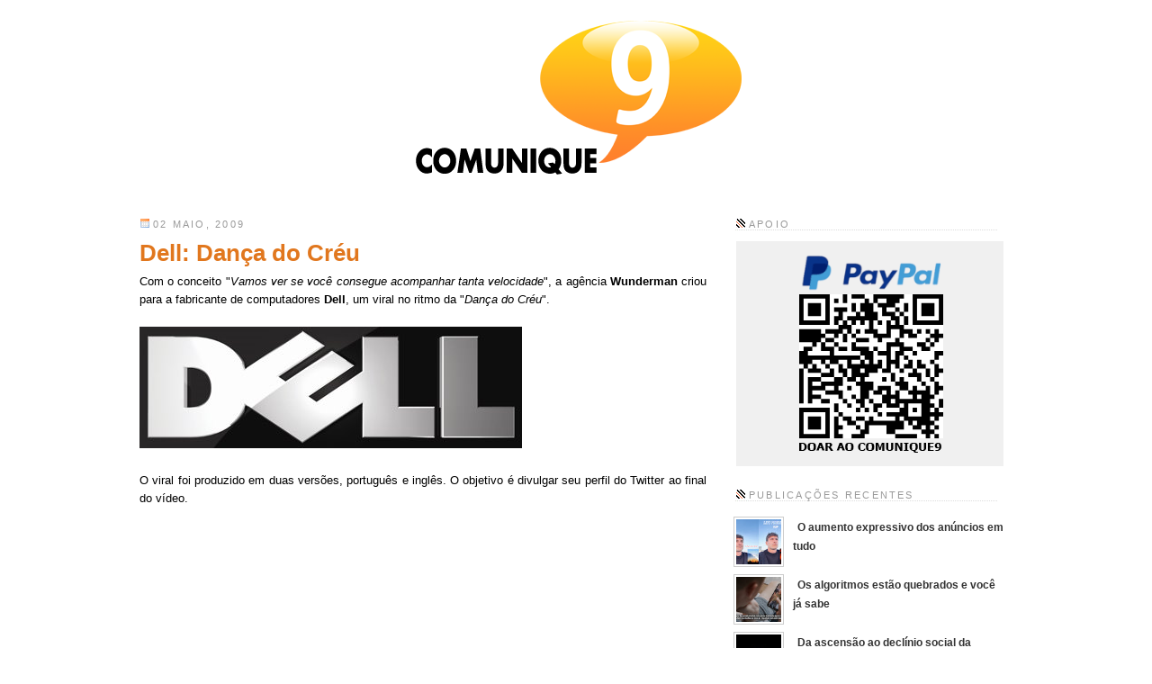

--- FILE ---
content_type: text/html; charset=UTF-8
request_url: https://www.comunique9.com.br/2009/05/dell-danca-do-creu.html
body_size: 15052
content:
<!DOCTYPE html>
<html dir='ltr' xmlns='http://www.w3.org/1999/xhtml' xmlns:b='http://www.google.com/2005/gml/b' xmlns:data='http://www.google.com/2005/gml/data' xmlns:expr='http://www.google.com/2005/gml/expr'>
<script src='https://apis.google.com/js/plusone.js' type='text/javascript'>
  {lang: 'pt-BR'}
</script>
<head>
<link href='https://www.blogger.com/static/v1/widgets/2944754296-widget_css_bundle.css' rel='stylesheet' type='text/css'/>
<!-- Google tag (gtag.js) -->
<script async='async' src='https://www.googletagmanager.com/gtag/js?id=G-QVL1EP8SF9'></script>
<script>
  window.dataLayer = window.dataLayer || [];
  function gtag(){dataLayer.push(arguments);}
  gtag('js', new Date());

  gtag('config', 'G-QVL1EP8SF9');
</script>
<title>Comunique9: Dell: Dança do Créu</title>
<style id='page-skin-1' type='text/css'><!--
/*
-----------------------------------------------
Blogger Template Style
Name:     Minima
Designer: Douglas Bowman
URL:      www.stopdesign.com
Date:     26 Feb 2004
Updated by: Blogger Team
----------------------------------------------- */
/* Variable definitions
====================
<Variable name="bgcolor" description="Page Background Color"
type="color" default="#fff">
<Variable name="textcolor" description="Text Color"
type="color" default="#333">
<Variable name="linkcolor" description="Link Color"
type="color" default="#58a">
<Variable name="pagetitlecolor" description="Blog Title Color"
type="color" default="#666">
<Variable name="descriptioncolor" description="Blog Description Color"
type="color" default="#999">
<Variable name="titlecolor" description="Post Title Color"
type="color" default="#c60">
<Variable name="bordercolor" description="Border Color"
type="color" default="#ccc">
<Variable name="sidebarcolor" description="Sidebar Title Color"
type="color" default="#999">
<Variable name="sidebartextcolor" description="Sidebar Text Color"
type="color" default="#666">
<Variable name="visitedlinkcolor" description="Visited Link Color"
type="color" default="#999">
<Variable name="bodyfont" description="Text Font"
type="font" default="normal normal 100% Georgia, Serif">
<Variable name="headerfont" description="Sidebar Title Font"
type="font"
default="normal normal 78% 'Trebuchet MS',Trebuchet,Arial,Verdana,Sans-serif">
<Variable name="pagetitlefont" description="Blog Title Font"
type="font"
default="normal normal 200% Georgia, Serif">
<Variable name="descriptionfont" description="Blog Description Font"
type="font"
default="normal normal 78% 'Trebuchet MS', Trebuchet, Arial, Verdana, Sans-serif">
<Variable name="postfooterfont" description="Post Footer Font"
type="font"
default="normal normal 78% 'Trebuchet MS', Trebuchet, Arial, Verdana, Sans-serif">
<Variable name="startSide" description="Side where text starts in blog language"
type="automatic" default="left">
<Variable name="endSide" description="Side where text ends in blog language"
type="automatic" default="right">
*/
/* Use this with templates/template-twocol.html */
body {
background:#ffffff;
margin:0;
color:#000000;
font:x-small Georgia Serif;
font-size/* */:/**/small;
font-size: /**/small;
text-align: center;
}
a:link {
color:#333333;
text-decoration:none;
}
a:visited {
color:#000000;
text-decoration:none;
}
a:hover {
color:#e1771e;
text-decoration:underline;
}
a img {
border-width:0;
}
/* Header
-----------------------------------------------
*/
#header-wrapper {
width:660px;
margin:0 auto 10px;
border:1px solid #ffffff;
}
#header-inner {
background-position: center;
margin-left: auto;
margin-right: auto;
}
#header {
margin: 5px;
border: 1px solid #ffffff;
text-align: center;
color:#666666;
}
#header h1 {
margin:5px 5px 0;
padding:15px 20px .25em;
line-height:1.2em;
text-transform:uppercase;
letter-spacing:.2em;
font: normal normal 200% Trebuchet, Trebuchet MS, Arial, sans-serif;
}
#header a {
color:#666666;
text-decoration:none;
}
#header a:hover {
color:#666666;
}
#header .description {
margin:0 5px 5px;
padding:0 20px 15px;
max-width:700px;
text-transform:uppercase;
letter-spacing:.2em;
line-height: 1.4em;
font: normal normal 78% 'Trebuchet MS', Trebuchet, Arial, Verdana, Sans-serif;
color: #999999;
}
#header img {
margin-left: auto;
margin-right: auto;
}
/* Outer-Wrapper
----------------------------------------------- */
#outer-wrapper {
width: 970px;
margin:0 auto;
padding:10px;
text-align:left;
font: normal normal 100% Trebuchet, Trebuchet MS, Arial, sans-serif;
}
#main-wrapper {
width: 630px;
float: left;
word-wrap: break-word; /* fix for long text breaking sidebar float in IE */
overflow: hidden;     /* fix for long non-text content breaking IE sidebar float */
}
#newsidebar {
width: 300px;
float: right;
margin-left: 20px;
margin-right: 10px;
margin-top: 0px;
word-wrap: break-word; /* fix for long text breaking sidebar float in IE */
overflow: hidden; /* fix for long non-text content breaking IE sidebar float */
}
/* Headings
----------------------------------------------- */
h2 {
margin:1.5em 0 .75em;
background:url(https://blogger.googleusercontent.com/img/b/R29vZ2xl/AVvXsEixuz5FY6BAFEI9Yij5vCvjoqf4zhDY_jLCFuoGsg_2RQiM_7u898UbP7D3HsMxSpm4fygLNOyY87UN4beb2SRTGOwvmhLx5LQfFZWcgRbJx1OIC2Ye973ZodKKz5zQe5lvKZyclLElof8F/w300-h16/menu_bar2.png) no-repeat top left; margin:3; padding:2px 0 0 17px;
font:normal normal 86% Trebuchet, Trebuchet MS, Arial, sans-serif;
line-height: 1.4em;
text-transform:uppercase;
letter-spacing:.2em;
color:#999999;
}
/* Posts
-----------------------------------------------
*/
h2.date-header {
margin:1.5em 0 .5em;
background/* */:/**/url("https://blogger.googleusercontent.com/img/b/R29vZ2xl/AVvXsEjXUSCixCpnRCcKC10cuhbSu0d2qk2snpfLV_Yj48giNCQEJ2quGqd1fCuDVSSbRgDluPPQuhsonQbkw7Kct-l72G9LxMEE_Ra5bPUTBqlMy0E9fEbzR2fYypDeXzYS4GcWGyceRIkQApVp/") no-repeat 0 45%;
padding-left:15px;
}
.post {
margin:.5em 0 1.5em;
border-bottom:1px dotted #ffffff;
padding-bottom:1.5em;
}
.post h3 {
margin:.25em 0 0;
padding:0 0 4px;
font-size:200%;
font-weight:normal;
line-height:1.4em;
color:#e1771e;
font-family: Helvetica;
}
.post h3 a, .post h3 a:visited, .post h3 strong {
display:block;
text-decoration:none;
color:#e1771e;
font-weight:bold;
}
.post h3 strong, .post h3 a:hover {
color:#000000;
}
.post-body {
margin:0 0 .75em;
line-height:1.6em;
}
.post-body blockquote {
line-height:1.3em;
}
.post-footer {
background/* */:/**/url("https://blogger.googleusercontent.com/img/b/R29vZ2xl/AVvXsEi2O__vZ-60dP2yWJNPpRRVJ-2SZA6cO4XqETyH0p0u74IcKsEZVjWxyA4hF-vwXJwXyzsDX2rL27c98B9e5WIzWPyIVZ6BZSVupdPR4giC6YdR1HGsJ7z5xykUfYt55hQvi2UmAaf8m5wc/s660/tag_button.png") no-repeat 0 45%;
margin: .75em 0;
color:#999999;
text-transform:uppercase;
letter-spacing:0.1em;
font: normal normal 85% Trebuchet, Trebuchet MS, Arial, sans-serif;
line-height: 2.0em;
padding-left: 57px;
padding-bottom: 10px;
}
.comment-link {
margin-left:38em;
background/* */:/**/url("https://blogger.googleusercontent.com/img/b/R29vZ2xl/AVvXsEikX_VNr7nBkQHv-4FP5gKM1r7S1jQKq2aTY2BaB_auLNUEt65m4dJF_Q6XGeWnCmovqRWrPEF2ouUo0CUFmULrKASIuhaFeduRY3tKGnN9CzO5KzzLb4qkTiwRpBtuTKyBtguYIiV7VMF9/") no-repeat 0 45%;
padding-left:17px;
}
}
.post img {
padding:4px;
border:1px solid #ffffff;
}
.post blockquote {
margin:1em 20px;
}
.post blockquote p {
margin:.75em 0;
}
/* Comments
----------------------------------------------- */
#comments h4 {
margin:1em 0;
font-weight: bold;
line-height: 1.4em;
text-transform:uppercase;
letter-spacing:.2em;
color: #999999;
}
#comments-block {
margin:1em 0 1.5em;
line-height:1.6em;
}
.comment-author {
background:url("https://blogger.googleusercontent.com/img/b/R29vZ2xl/AVvXsEjr7Tt4YVN9mTXYltWuW6xtSzhMyzGFAGx9I6gQMd2fcVoW1pYKtWEJJ90lXQ_lDkXnr4GZgJiZ-Y1xAPyRdJb9tAfUMI8TqA0CSNqJf5p5GyfZgsShMGRl0lXBKotYjidbKIUY3i1IFBzq/") no-repeat 2px .3em;
margin:.5em 0;
padding:0 0 0 20px;
font-weight:bold;
}
#comments-block .comment-body {
margin:.25em 0 0;
}
#comments-block .comment-footer {
margin:-.25em 0 2em;
line-height: 1.4em;
text-transform:uppercase;
letter-spacing:.1em;
}
#comments-block .comment-body p {
margin:0 0 .75em;
}
.deleted-comment {
font-style:italic;
color:gray;
}
#blog-pager-newer-link {
float: left;
}
#blog-pager-older-link {
float: right;
}
#blog-pager {
text-align: center;
}
.feed-links {
clear: both;
line-height: 2.5em;
}
/* Sidebar Content
----------------------------------------------- */
.sidebar {
color: #666666;
line-height: 1.5em;
}
.sidebar ul {
list-style:none;
margin:0 0 0;
padding:0 0 0;
}
.sidebar li {
margin:0;
padding-top:0;
padding-right:0;
padding-bottom:.25em;
padding-left:15px;
text-indent:5px;
line-height:1.5em;
background:url("https://blogger.googleusercontent.com/img/b/R29vZ2xl/AVvXsEjr7Tt4YVN9mTXYltWuW6xtSzhMyzGFAGx9I6gQMd2fcVoW1pYKtWEJJ90lXQ_lDkXnr4GZgJiZ-Y1xAPyRdJb9tAfUMI8TqA0CSNqJf5p5GyfZgsShMGRl0lXBKotYjidbKIUY3i1IFBzq/") no-repeat 0px 0px;
}
.newsidebar ul {
list-style:none;
margin:0 0 0;
padding:0 0 0;
}
.newsidebar li {
margin:0;
padding-top:0;
padding-right:0;
padding-bottom:.25em;
padding-left:15px;
text-indent:5px;
line-height:1.5em;
//  background:url("https://blogger.googleusercontent.com/img/b/R29vZ2xl/AVvXsEhmZSB2fg6aWYfy6Q9bgwoRS0SzpbBPyM6j-0TSxX2gwWkWTQ5VrmKzbaRZ639q5aqVIbfanQzjYR6mIb5wI758OEvhMhYsV2JhJuEuoLB6ueidZLhmKZdMX1p07mc9_0mDHtXXVeVsEAL8/") no-repeat 0px 0px;
}
.sidebar .widget, .main .widget {
border-bottom:1px dotted #ffffff;
margin:0 0 1.5em;
padding:0 0 1.5em;
}
.main .Blog {
border-bottom-width: 0;
}
/* Profile
----------------------------------------------- */
.profile-img {
float: left;
margin-top: 0;
margin-right: 5px;
margin-bottom: 5px;
margin-left: 0;
padding: 4px;
border: 1px solid #ffffff;
}
.profile-data {
margin:0;
text-transform:uppercase;
letter-spacing:.1em;
font: normal normal 78% Trebuchet, Trebuchet MS, Arial, sans-serif;
color: #999999;
font-weight: bold;
line-height: 1.6em;
}
.profile-datablock {
margin:.5em 0 .5em;
}
.profile-textblock {
margin: 0.5em 0;
line-height: 1.6em;
}
.profile-link {
font: normal normal 78% Trebuchet, Trebuchet MS, Arial, sans-serif;
text-transform: uppercase;
letter-spacing: .1em;
}
/* Footer
----------------------------------------------- */
#footer {
width:880x;
clear:both;
margin:0 auto;
padding-top:15px;
line-height: 1.6em;
text-transform:uppercase;
letter-spacing:.1em;
text-align: center;
}
#navbar-iframe { height: 0px; visibility: hidden; display: none; }

--></style>
<link href='https://blogger.googleusercontent.com/img/b/R29vZ2xl/AVvXsEhwoyLcJHfa5avELyP0vqML3a9wEKeDRW0xLHLB4efnhZes3rsHzduhILchafouKhxhH3rhG7BgJPe87Ea8hXNJXKRlINoP0Xmd55kT4UAUgsEINw2vTP1jTW-f_S9N674uzb-wNap3062G/' rel='shortcut icon'/>
<link href='https://www.blogger.com/dyn-css/authorization.css?targetBlogID=3794295736989915986&amp;zx=e444f330-a801-4e2f-8d18-3f72b891b3bc' media='none' onload='if(media!=&#39;all&#39;)media=&#39;all&#39;' rel='stylesheet'/><noscript><link href='https://www.blogger.com/dyn-css/authorization.css?targetBlogID=3794295736989915986&amp;zx=e444f330-a801-4e2f-8d18-3f72b891b3bc' rel='stylesheet'/></noscript>
<meta name='google-adsense-platform-account' content='ca-host-pub-1556223355139109'/>
<meta name='google-adsense-platform-domain' content='blogspot.com'/>

<!-- data-ad-client=ca-pub-2005575469268992 -->

</head>
<script type='text/javascript'>
var gaJsHost = (("https:" == document.location.protocol) ? "https://ssl." : "http://www.");
document.write(unescape("%3Cscript src='" + gaJsHost + "google-analytics.com/ga.js' type='text/javascript'%3E%3C/script%3E"));
</script>
<script type='text/javascript'>
var pageTracker = _gat._getTracker("UA-5692793-1");
pageTracker._trackPageview();
</script>
<body>
<!-- Go to www.addthis.com/dashboard to customize your tools -->
<script async='async' src='//s7.addthis.com/js/300/addthis_widget.js#pubid=comunique9' type='text/javascript'></script>
<div class='navbar section' id='navbar'><div class='widget Navbar' data-version='1' id='Navbar1'><script type="text/javascript">
    function setAttributeOnload(object, attribute, val) {
      if(window.addEventListener) {
        window.addEventListener('load',
          function(){ object[attribute] = val; }, false);
      } else {
        window.attachEvent('onload', function(){ object[attribute] = val; });
      }
    }
  </script>
<div id="navbar-iframe-container"></div>
<script type="text/javascript" src="https://apis.google.com/js/platform.js"></script>
<script type="text/javascript">
      gapi.load("gapi.iframes:gapi.iframes.style.bubble", function() {
        if (gapi.iframes && gapi.iframes.getContext) {
          gapi.iframes.getContext().openChild({
              url: 'https://www.blogger.com/navbar/3794295736989915986?po\x3d7328922922241114358\x26origin\x3dhttps://www.comunique9.com.br',
              where: document.getElementById("navbar-iframe-container"),
              id: "navbar-iframe"
          });
        }
      });
    </script><script type="text/javascript">
(function() {
var script = document.createElement('script');
script.type = 'text/javascript';
script.src = '//pagead2.googlesyndication.com/pagead/js/google_top_exp.js';
var head = document.getElementsByTagName('head')[0];
if (head) {
head.appendChild(script);
}})();
</script>
</div></div>
<div id='outer-wrapper'><div id='wrap2'>
<!-- skip links for text browsers -->
<span id='skiplinks' style='display:none;'>
<a href='#main'>skip to main </a> |
      <a href='#sidebar'>skip to sidebar</a>
</span>
<div id='header-wrapper'>
<div class='header section' id='header'><div class='widget Header' data-version='1' id='Header1'>
<div id='header-inner'>
<a href='https://www.comunique9.com.br/' style='display: block'>
<img alt='Comunique9' height='189px; ' id='Header1_headerimg' src='https://blogger.googleusercontent.com/img/b/R29vZ2xl/AVvXsEi5myeaNwONnSI1uJgtSrsHdF2z3bSYhc-f6JIvmdcVe4Z5OoWeCCW-JFKn1fuwS2HbrSWP2PDwtBOeTia6Axt9Svm9J6Ky-y9XiHcvNxGRzDwNqhsXmpFvkmMmovEcRLxPPdo6H48cOms2/s1600/c9_cabecalho2.png' style='display: block' width='421px; '/>
</a>
</div>
</div></div>
</div>
<div id='content-wrapper'>
<div id='crosscol-wrapper' style='text-align:center'>
<div class='crosscol no-items section' id='crosscol'></div>
</div>
<div id='main-wrapper'>
<div class='main section' id='main'><div class='widget Blog' data-version='1' id='Blog1'>
<div class='blog-posts hfeed'>

          <div class="date-outer">
        
<h2 class='date-header'><span>02 maio, 2009</span></h2>

          <div class="date-posts">
        
<div class='post-outer'>
<div class='post hentry'>
<a name='7328922922241114358'></a>
<h3 class='post-title entry-title'>
<a href='https://www.comunique9.com.br/2009/05/dell-danca-do-creu.html'>Dell: Dança do Créu</a>
</h3>
<div class='post-header-line-1'></div>
<div class='post-body entry-content'>
<div style="text-align: justify;">Com o conceito "<span style="font-style: italic;">Vamos ver se você consegue acompanhar tanta velocidade</span>", a agência<span style="font-weight: bold;"> </span><span style="font-weight: bold;">Wunderman</span> criou para a fabricante de computadores <span style="font-weight: bold;">Dell</span>, um viral no ritmo da "<span style="font-style: italic;">Dança do Créu</span>".</div><div style="text-align: justify;"><span style="font-style: italic;"><br /><img height="135" src="https://blogger.googleusercontent.com/img/b/R29vZ2xl/AVvXsEjKj0C9XYEuQgMLwUiu7T1uSbIb4XS3hR4YBwBLFMPKf0RXf0EKU1-1azZelPBrIRYo2ju4mtbpAL1UQZYJUQ2oEvfNUewomp16evD-HfxUc5CT0eBBsasgY94sRoVDrN1K39odEDgxMHfQ/" width="425" /><br /><br /></span>O viral foi produzido em duas versões, português e inglês. O objetivo é divulgar seu perfil do Twitter ao final do vídeo.<br /></div><br /><object height="344" width="425"><param name="movie" value="//www.youtube.com/v/-Wq6x0L3CJg&amp;hl=pt-br&amp;fs=1&amp;color1=0xe1600f&amp;color2=0xfebd01"><param name="allowFullScreen" value="true"><param name="allowscriptaccess" value="always"><embed src="//www.youtube.com/v/-Wq6x0L3CJg&amp;hl=pt-br&amp;fs=1&amp;color1=0xe1600f&amp;color2=0xfebd01" type="application/x-shockwave-flash" allowscriptaccess="always" allowfullscreen="true" width="425" height="344"></embed></object><br /><br /><span style="font-weight: bold;">Nota:</span> O que você achou dos vídeos?<br /><br /><div style="text-align: right;"><span><span style="font-size:78%;">Nos acompanhe também pelo Twitter: <a href="http://twitter.com/comunique9"><span style="color: rgb(153, 153, 153);">http://twitter.com/comunique9</span></a></span></span><br /></div>
<div style='clear: both;'></div>
</div>
<div class='addthis_sharing_toolbox'></div>
<div class='post-footer'>
<div class='post-footer-line post-footer-line-1'><span class='post-author vcard'>
</span>
<span class='post-timestamp'>
</span>
<span class='post-comment-link'>
</span>
<span class='post-icons'>
<span class='item-control blog-admin pid-396474467'>
<a href='https://www.blogger.com/post-edit.g?blogID=3794295736989915986&postID=7328922922241114358&from=pencil' title='Editar post'>
<img alt='' class='icon-action' height='18' src='https://resources.blogblog.com/img/icon18_edit_allbkg.gif' width='18'/>
</a>
</span>
</span>
</div>
<div class='post-footer-line post-footer-line-2'><span class='post-labels'>
Marcadores:
<a href='https://www.comunique9.com.br/search/label/Branding' rel='tag'>Branding</a>,
<a href='https://www.comunique9.com.br/search/label/Buzz' rel='tag'>Buzz</a>,
<a href='https://www.comunique9.com.br/search/label/Social%20Media' rel='tag'>Social Media</a>,
<a href='https://www.comunique9.com.br/search/label/Videos' rel='tag'>Videos</a>
</span>
</div>
<div class='post-footer-line post-footer-line-3'></div>
</div>
</div>
<div class='comments' id='comments'>
<a name='comments'></a>
<h4>
0
&#160;comentários:
        
</h4>
<div id='Blog1_comments-block-wrapper'>
<dl class='avatar-comment-indent' id='comments-block'>
</dl>
</div>
<p class='comment-footer'>
<div class='comment-form'>
<a name='comment-form'></a>
<h4 id='comment-post-message'>Postar um comentário</h4>
<p>
</p>
<a href='https://www.blogger.com/comment/frame/3794295736989915986?po=7328922922241114358&hl=pt-BR&saa=85391&origin=https://www.comunique9.com.br' id='comment-editor-src'></a>
<iframe allowtransparency='true' class='blogger-iframe-colorize blogger-comment-from-post' frameborder='0' height='410px' id='comment-editor' name='comment-editor' src='' width='100%'></iframe>
<script src='https://www.blogger.com/static/v1/jsbin/2830521187-comment_from_post_iframe.js' type='text/javascript'></script>
<script type='text/javascript'>
      BLOG_CMT_createIframe('https://www.blogger.com/rpc_relay.html');
    </script>
</div>
</p>
<div id='backlinks-container'>
<div id='Blog1_backlinks-container'>
</div>
</div>
</div>
</div>

        </div></div>
      
</div>
<div class='blog-pager' id='blog-pager'>
<span id='blog-pager-newer-link'>
<a class='blog-pager-newer-link' href='https://www.comunique9.com.br/2009/05/liu-shuang-acupuntura.html' id='Blog1_blog-pager-newer-link' title='Postagem mais recente'>Postagem mais recente</a>
</span>
<span id='blog-pager-older-link'>
<a class='blog-pager-older-link' href='https://www.comunique9.com.br/2009/04/weekend-murders-assassinatos.html' id='Blog1_blog-pager-older-link' title='Postagem mais antiga'>Postagem mais antiga</a>
</span>
<a class='home-link' href='https://www.comunique9.com.br/'>Página inicial</a>
</div>
<div class='clear'></div>
<div class='post-feeds'>
<div class='feed-links'>
Assinar:
<a class='feed-link' href='https://www.comunique9.com.br/feeds/7328922922241114358/comments/default' target='_blank' type='application/atom+xml'>Postar comentários (Atom)</a>
</div>
</div>
</div></div>
</div>
<div id='newsidebar-wrapper'>
<div class='newsidebar section' id='newsidebar'><div class='widget HTML' data-version='1' id='HTML7'>
<h2 class='title'>Apoio</h2>
<div class='widget-content'>
<table width="300" height="220" border="0">
  <tr>
    <td height="250"><a href="https://www.paypal.com/donate/?hosted_button_id=CNMHZ8RWB7T9N" target="_blank"><img src="https://blogger.googleusercontent.com/img/b/R29vZ2xl/AVvXsEhhe82dn6d0EuRDEct8RITz3a28r0JfPRSTV5_E5HleRXfdFqfE6ApoU16l5JMejjFHSULyTe7oYZlxWOXXKgnEyBb9uv_awpBQMEezorvoz1WZou5omr56uUTSTI1EZuIl0VlqJSK9KIgHSaOM6J_VgCIe0u4TMmXurmxlmnZMNA2F6w2iPfvmt6_ujhy2/s300/banner_paypal.gif" width="300" height="250" /></a></td>
  </tr>
</table>
</div>
<div class='clear'></div>
</div><div class='widget HTML' data-version='1' id='HTML1'>
<h2 class='title'>Publicações recentes</h2>
<div class='widget-content'>
<script>
//<![CDATA[
function showrecentpostswiththumbs(json) {document.write('<ul class="recent_posts_with_thumbs">'); for (var i = 0; i < numposts; i++) {var entry = json.feed.entry[i];var posttitle = entry.title.$t;var posturl;if (i == json.feed.entry.length) break;for (var k = 0; k < entry.link.length;k++){
if(entry.link[k].rel=='replies'&&entry.link[k].type=='text/html'){var commenttext=entry.link[k].title;var commenturl=entry.link[k].href;}
if (entry.link[k].rel == 'alternate') {posturl = entry.link[k].href;break;}}var thumburl;try {thumburl=entry.media$thumbnail.url;}catch (error)
 
{
s=entry.content.$t;a=s.indexOf("<img");b=s.indexOf("src=\"",a);c=s.indexOf("\"",b+5);d=s.substr(b+5,c-b-5);if((a!=-1)&&(b!=-1)&&(c!=-1)&&(d!="")){
thumburl=d;} else thumburl='https://dl-web.dropbox.com/get/cb_online/sem_imagem.gif?w=cfac64d6';
}
 
var postdate = entry.published.$t;var cdyear = postdate.substring(0,4);var cdmonth = postdate.substring(5,7);var cdday = postdate.substring(8,10);var monthnames = new Array();monthnames[1] = "Jan";monthnames[2] = "Fev";monthnames[3] = "Mar";monthnames[4] = "Abr";monthnames[5] = "Maio";monthnames[6] = "Jun";monthnames[7] = "Jul";monthnames[8] = "Ago";monthnames[9] = "Set";monthnames[10] = "Out";monthnames[11] = "Nov";monthnames[12] = "Dez";document.write('<li class="clearfix">');
 
 
if(showpostthumbnails==true) 
document.write('<a title="'+posttitle+'" href="'+posturl+'"><img class="recent_thumb" src="'+thumburl+'"/></a>');
document.write('<h4><a title="'+posttitle+'" href="'+posturl+'">'+posttitle+'</a></h4>');
 
    if ("content" in entry) {
      var postcontent = entry.content.$t;}
    else
    if ("summary" in entry) {
      var postcontent = entry.summary.$t;}
    else var postcontent = "";
    var re = /<\S[^>]*>/g; 
    postcontent = postcontent.replace(re, "");
 
 
if (showpostsummary == true) {
 
      if (postcontent.length < numchars) {
         document.write('<p>'+postcontent+'</p>');
         }else {
         postcontent = postcontent.substring(0, numchars);
         var quoteEnd = postcontent.lastIndexOf(" ");
         postcontent = postcontent.substring(0,quoteEnd);
         document.write('<p>'+ postcontent + ' [...]</p>');}
}
 
var towrite='';var flag=0;
document.write('<p class="creditx">');
 
if(showpostdate==true) {towrite=towrite+ cdday +'/'+monthnames[parseInt(cdmonth,10)]+'/'+cdyear;flag=1;}
 
if(showcommentnum==true) 
{
if (flag==1) {towrite=towrite+' | ';}
if(commenttext=='0 Comments') commenttext='0 Comentários';
if(commenttext=='0 Comentários') commenttext='0 Comentários';
if(commenttext=='1 Comment') commenttext='1 Comentário';
if(commenttext=='1 Comentário') commenttext='1 Comentário';
commenttext = '<a href="'+commenturl+'" target ="_top">'+commenttext+'</a>';
towrite=towrite+commenttext;
flag=1;
;
}
 
if(displaymore==true) 
{
if (flag==1) towrite=towrite+' | ';
towrite=towrite+'<a href="'+posturl+'" class="url" target ="_top">Leia mais</a>';
flag=1;
;
}
 
document.write(towrite);
 
document.write('</p></li>');
if(displayseparator==true) 
if (i!=(numposts-1))
document.write('<hr/>');
}document.write('</ul>');
 
}
//]]>
</script>

<style type='text/css'>
img.recent_thumb {padding:2px;width:50px;height:50px;border:0;float:left;margin:0 10px 0 0; border: 1px solid #ccc;}
.recent_posts_with_thumbs {font-family: Arial, sans-serif;width: 100%;min-height: 100px;padding: 0;font-size:14px;}
ul.recent_posts_with_thumbs li {list-style: none;clear: both;padding:8px 0;}
.recent_posts_with_thumbs a {text-decoration:none; }
.recent_posts_with_thumbs strong {font-size:10px;}
.recent_posts_with_thumbs h4 {font-size: 12px;padding: 2px 0 0 0;margin:0;}
li.clearfix p{padding: 0;margin:3px 0;font-size: 11px;}
.creditx {font-size: 12px;}
</style>

<script style='text/javascript'>
var numposts = 7;
var showpostthumbnails = true;
var displaymore = false;
var displayseparator = false;
var showcommentnum = false;
var showpostdate = false;
var showpostsummary = false;
var numchars = 85;
</script>

<script src="//www.comunique9.com.br/feeds/posts/default/?orderby=published&amp;alt=json-in-script&amp;callback=showrecentpostswiththumbs"></script>
</div>
<div class='clear'></div>
</div><div class='widget HTML' data-version='1' id='HTML4'>
<h2 class='title'>Apoio</h2>
<div class='widget-content'>
<table width="300" height="220" border="0">
  <tr>
    <td height="250"><a href="https://www.paypal.com/donate/?hosted_button_id=CNMHZ8RWB7T9N" target="_blank"><img src="https://blogger.googleusercontent.com/img/b/R29vZ2xl/AVvXsEhhe82dn6d0EuRDEct8RITz3a28r0JfPRSTV5_E5HleRXfdFqfE6ApoU16l5JMejjFHSULyTe7oYZlxWOXXKgnEyBb9uv_awpBQMEezorvoz1WZou5omr56uUTSTI1EZuIl0VlqJSK9KIgHSaOM6J_VgCIe0u4TMmXurmxlmnZMNA2F6w2iPfvmt6_ujhy2/s300/banner_paypal.gif" width="300" height="250" /></a></td>
  </tr>
</table>
</div>
<div class='clear'></div>
</div><div class='widget HTML' data-version='1' id='HTML3'>
<h2 class='title'>Parceiros</h2>
<div class='widget-content'>
<table width="300" border="0" cellspacing="0" cellpadding="3">
  <tr>
    <td width="54"><a href="http://www.ueba.com.br" target="_blank" rel="nofollow"><img src="https://blogger.googleusercontent.com/img/b/R29vZ2xl/AVvXsEicNFJJ1wNVAEI2yz_7ckTI_7RUewb6SbD9j2UACKrl6IenPcIKpeIhdKj2glOx00110irP2nsC1BPtjIkUugyctrd-tvVAMVyJU2hwfqsgdt-y-eWc0_YFtBY9RK74P8aaQ0hfLtpHBw1r/s50/icon01_ueba.png" alt="" width="50" height="50" /></a></td>
    <td width="54"><a href="http://www.rockntech.com.br/" target="_blank" rel="nofollow"><img src="https://blogger.googleusercontent.com/img/b/R29vZ2xl/AVvXsEjccZGXEmcUGBM03CbaDXmqr8pazWcvboztjV5LMQhYKD2AzMHK1xumw9u0toUSRNS0c3LWA6Vf9dlQohhK7CavvR821K2wPJtlaEA57uloEDwwXi8xbrDLVvEgv0HL5o4LYAmKNZJM_vrh/s50-no/icon49_rockntech.png" alt="" width="50" height="50" /></a></td>
    <td width="54"><a href="https://camaleao.blog.br/" target="_blank" rel="nofollow"><img src="https://blogger.googleusercontent.com/img/a/AVvXsEhjcXIzDZHiXPeZDQiKjs69ipIL5dPPJo9TdC8VF2j8VijW7Av4g61KlQay2VzAUEw-4pIDysv2WSNlLY6jl6CrNVEY8blZn4YLKq9uOgKYLb4KB9dpwEiPggdxgMS0FMH4JHw2JkZp_JR_96QHj544NV9M6pLpJpHTE03KpqTw936a3lpi5iHnp9RTBQ=s50" alt="" width="50" height="50" /></a></td>
    <td width="55"><a href="http://www.linkirado.net/" target="_blank" rel="nofollow"><img src="https://blogger.googleusercontent.com/img/b/R29vZ2xl/AVvXsEg6Q6J8OzW-0cK2l4BTvZQ-LhlnyVmXn4G5zdrDRkErKxAXULOcJq7idS30Jrk23Z26xTN37B6r-8PuqlTuCAjuOinn3SuBjNXjyeSixKVeWFkI5sYAeyq_2YltmSdhYgI-REsatELXRBfz/s50/icon21_linkirado.png" alt="" width="50" height="50" /></a></td>
    <td width="53"><a href="https://www.linkativo.blog.br" target="_blank" rel="nofollow"><img src="https://blogger.googleusercontent.com/img/b/R29vZ2xl/AVvXsEidFRnCyvvnOsnohGKJNqCcF29XyirNIEFRF4MLgj0esvIoSk1mBhdTFqHRDtaUwsU-ArB6c0xDDYfTV142gCFoxska11GfG7DdAhiMILYvE-SgtY3_bDjJYfM_O9Ttw14OM2-w0dbaBFZJtlEW-5e8ylLqfzQzTnwXU5L4zRkF3IR49UV_1FjxIDgkDw/s50/icon87_linkativo_v2.png" alt="" width="50" height="50" /></a></td>
  </tr>
  <tr>
    <td><a href="http://www.trendstops.com.br/" target="_blank" rel="nofollow"><img src="https://blogger.googleusercontent.com/img/b/R29vZ2xl/AVvXsEhd6UyehWHaeqr6059mRa1mp0i9sWrhiNZgoBTyBGdPmoTOxR92r2LWu0A1fIUwyprhFGiZ8ZjhgiNmbo8TmyX77tiZ7SWI2MV24pFyDpGyMH3EMYqYL4GtUKmBTqdstZXjwLy3Mnr9cKc3/s1600/icon76_trends.png" alt="" width="50" height="50" /></a></td>
    <td><a href="http://www.colmeia.blog.br" target="_blank" rel="nofollow"><img src="https://blogger.googleusercontent.com/img/b/R29vZ2xl/AVvXsEjItwrdea1MZg56sOoWikl4VVoqSR9MymTH2J3eAhLg7UQoRqX02C30Ej4SixnYPShPF0qOFh_o9xgvSzE1w0m4fKzT6qnMsf0C05RM0tM08Me3xG0L6wvo0S1d3qUAYYD7N3r6lgqCSuUQ/s50/icon06_colmeia.png" alt="" width="50" height="50" /></a></td>
    <td><a href="http://designculture.com.br/" target="_blank" rel="nofollow"><img src="https://blogger.googleusercontent.com/img/b/R29vZ2xl/AVvXsEgOnjhhSTb0RW907sYcz-OnbGlJK7A0bbefGRkCMEx9d_zhRTklJjb040VD-vFEeL8qFcXKzVdByWOock75Alisz0EIan8N9kvyYqgRNsRwx1U3GUx3a7izESkg4J9VeEemCj1i99fScUdK/s50/icon35_digitalculture.png" alt="" width="50" height="50" /></a></td>
    <td><a href="http://www.designersbrasileiros.com.br/" target="_blank" rel="nofollow"><img src="https://blogger.googleusercontent.com/img/b/R29vZ2xl/AVvXsEiw1xc7YNwWHDYazOh11tC1jFoobiMALMrzo3MrloyoiJl7n21Y445bxRudM_G5Sn4-Neg6xFosWtKiPRUAyC1RR8xbGGJv7QRpXftq5uoZJxiBafqcPMoJrVHGnDDosM_hxcz2PxxnC07K/s1600/icon80_designersbrasileiros.png" alt="" width="50" height="50" /></a></td>
    <td><a href="https://mahak.com.br/" target="_blank" rel="nofollow"><img src="https://blogger.googleusercontent.com/img/a/AVvXsEgYu1-TwYP82B7oRK8K9_93XwPoRZ1mEDv2SSnNXaHkwL1-rdfLL1N7qadjhosuukzWhAWBIRtpjkKNkvKNV3IgBE9fGqv8_D1oG38mK_KxpUflB2pfLySLNpfI6pnfEMtIj7D-vnk6uZPEShPGZ6kt0ab1f3FsKBhax_eIQocHTfbR1wx-VR2pkcIL9Q=s50" alt="" width="50" height="50" /></a></td>
  </tr>
  <tr>
    <td><a href="https://www.criatives.com.br/" target="_blank" rel="nofollow"><img src="https://blogger.googleusercontent.com/img/a/AVvXsEgIsB2SVSCd24D0QwZvXObc7T099roLsi7KdBWyPdt8Ql9RO4kUkEOyohOT0V6Hyzt8atqA8UKJQEq720dacRF-i_yyHBmxiHCdR8ac2HBhFyBEGrUC1ZymU_dmLgmi07W3MGM--LgDEyF4hTTX9a6QGk9a3egEjR3df3jYTRuzOeaq7afwNTHa7qjOuw" alt="" width="50" height="50" /></a></td>
    <td><a href="http://www.minutodesign.com.br/" target="_blank" rel="nofollow"><img src="https://blogger.googleusercontent.com/img/b/R29vZ2xl/AVvXsEi5Ln07JQLexLxxkkf62Lssqdm01Attzsy6M2lCCPoFeplPakhlW91Qph8dL1CarK-_91P1v-XmxKc3A2Wfths_5MsZbIb57DVYvCYKyWDIxYVwy_DlkIwSwzADQavDqojTdWKSx2xySGza/s1600/icon79_minuto.png" alt="" width="50" height="50" /></a></td>
    <td><a href="http://www.fudas.com.br/" target="_blank" rel="nofollow"><img src="https://blogger.googleusercontent.com/img/b/R29vZ2xl/AVvXsEhc4Hxlr-3wMhyjgZ9HfH35c4K12MSDF4zvEMeS5fy64rfrxaPujq32PkrJeJ45bdjsc3ESML9QrL01uQYhqQC6cHV1r7rSpyiqYmIyc1stLjmItKD2M7IXekCYhzdMD-2ihffpuOz5prlx/s1600/icon72_fudas.png" alt="CupomVálido" width="50" height="50" /></a></td>
    <td><a href="http://www.geralinks.com" target="_blank" rel="nofollow"><img src="https://blogger.googleusercontent.com/img/b/R29vZ2xl/AVvXsEjmRN6A8S7c43_XgwLCKGMR0WIEX8znIE7ZDEOUwVp-WuIkodG7a6hIZuKW5vNa4EoAZ8vNfRPo5cTd-fG3RZy_hzSb918FxPEvtO-bggnMKXihUsuV-5DUHcxQ5Ygq0tqLWW81R7aKZ6RZ/s50/icon15_geralinks.png" alt="" width="50" height="50" /></a></td>
    <td><a href="
http://www.tedioso.com/" target="_blank" rel="nofollow"><img src="https://blogger.googleusercontent.com/img/b/R29vZ2xl/AVvXsEjNrdzS1SzzMKPbLWP0kjLCd9wN-i-m7DnA8yjgItxL9Se4kPc7pjbHDdXiirwl-L4oRvPk90OFvXjIeWpYUrJBg_rZV4Eo_cY8L4_Dv_s7u2gJubKkvfQIq4EednyiSwmW01Ric34SuVnM/s50-no/icon31_tedioso.png" alt="" width="50" height="50" /></a></td>
  </tr>
  <tr>
    <td><a href="http://www.putasacada.com.br" target="_blank" rel="nofollow"><img src="https://blogger.googleusercontent.com/img/b/R29vZ2xl/AVvXsEhR5viYeibRANCRwXdAA6ykTZJ9VCem5h4kVsrVFOhRwf9tD_mnDmc1gW_KAR48TbIKae6PSMIiGQzj2Vh0u9Zzsys1o7N13bRrToq1xPPLrb4YAFOLOYvWKWJQ1Y-dLN88zAJSrY78J5vY/s50-no/icon13_putasacada.png" alt="" width="50" height="50" /></a></td>
    <td><a href="http://www.eutesalvo.com" target="_blank" rel="nofollow"><img src="https://blogger.googleusercontent.com/img/b/R29vZ2xl/AVvXsEgHb0_fpuJzmIv9L7Ukj6wRjXCPUN0G3FyptxxNMpbXE1muihCb2l858Mg-uR5P8bbPfSg1jLUTwraNr-7192n401k-fGWUqKYVDaUVIvmAqJ206iC0Et4mpwY3wG-NuLJOr6u1pT_h1EoE/s50/icon17_eutesalvo.png" alt="" width="50" height="50" /></a></td>
    <td><a href="https://agregalinks.com.br" target="_blank" rel="nofollow"><img src="https://blogger.googleusercontent.com/img/b/R29vZ2xl/AVvXsEgzSMoHRUJ3XOwuwz9AocE4J0hMiGIM7SpISuOyxCPSFQxFgnL5TbjxOes86QlFW3mitLrB33nb350-x1hdJhbfkF3jyCJA45OW0w03daAe2aGBznI7bqyHbGc1sA7R4g8bgK-15-QxKXWS/s1600/icon96_agregalinks.png" alt="" width="50" height="50" /></a></td>
    <td><a href="http://www.zonadoguaxinim.com.br/" target="_blank" rel="nofollow"><img src="https://blogger.googleusercontent.com/img/b/R29vZ2xl/AVvXsEjzyvvzLEX885MMTfQLYVbQrylzKiaL_uglzL3ov93ZT8b7PB0x2eLW8OtxfX62IS0ty4OjN0dAhgRhgY5BqgsCVdc6O0IwKP0DYrffUCQ5fPZ7qtbAcZ5CiLemBA4dTR-xZ4ZyRJIbER8X/s1600/icon91_zonadoguaxinim.png" alt="" width="50" height="50" /></a></td>
    <td><a href="https://www.vagandonanet.com.br/" target="_blank" rel="nofollow"><img src="https://blogger.googleusercontent.com/img/b/R29vZ2xl/AVvXsEhkH6QrxcepWkVbbkpVEktN73E-ItF440j1FVIMRg23zZHa2HW5KZGB9E2NZs7fy6-zfa0f68V3VtfSzvP-ZbJ3xPHZIk93BN8EOirO2Qr7STcZ9IKP88fDzqFxiKyl4nZgUAKvBcp0utDj/s1600/icon98_vagandonanet.pngg" alt="" width="50" height="50" /></a></td>
  </tr>
  <tr>
    <td><a href="http://www.bonstutoriais.com.br/" target="_blank" rel="nofollow"><img src="https://blogger.googleusercontent.com/img/b/R29vZ2xl/AVvXsEhvUL3oNfLkuLRjTkXcyNoD7UQwHGwJn__7Lj2TngwhbMXGG_69CcXuqFmIv5aAzi0UUCmFA0k4MjUzDxa4x1g4EIb4fEuOTHuMNnVvgjgPDCGP_2cV6DNmtKNZqUr3qd7AFe_3O13jLBsQ/s50-no/icon63_bonstutoriais.png" alt="" width="50" height="50" /></a></td>
    <td><a href="http://www.ocioso.com.br/" target="_blank" rel="nofollow"><img src="https://blogger.googleusercontent.com/img/b/R29vZ2xl/AVvXsEjYVc7A1DDHBzAO9Yjr1Cy8LNLHUwmluotoCQop4MF0X1BSRVcVuNCqWXbvSnhpAalpkustfeaiNRapqP_VSlCpBvpyYp6TAb-FuqDND6bf8czcPDuk9wujgDoEcDE1g3TMO5jnzO144GPX/s1600/icon94_ocioso.png" alt="" width="50" height="50" /></a><a href="http://www.avessotv.com.br" target="_blank"></a></td>
    <td><a href="http://www.atoananet.com.br/" target="_blank" rel="nofollow"><img src="https://blogger.googleusercontent.com/img/b/R29vZ2xl/AVvXsEhJrJQyfkIv_mtSJEP1i2Il0gGPxzTOZQYDikRzrwjYHCWMrUF41RXHWDBpOK7AUixaBiYnBVJg4RF2Rh88PxsLta9ExiasoVXgneBjEDyEqLo3IBR4s_IbKWcDKE-r4VamrPHiwFgmI88b/s50/icon16_atoananet.png" alt="" width="50" height="50" /></a></td>
    <td><a href="https://www.acervopublicitario.com.br/" target="_blank" rel="nofollow"><img src="https://blogger.googleusercontent.com/img/a/AVvXsEjmsTct4T3SwIlx6ybKXsyjVj1NLQp5poudimRugsR9TBpHERtj42Uyya7_yCyScXedb8vpvHrvCeXfdmUAEhJ_j-3hsmCF41ARpx9fcvvr-_zLOuvuwpzlA1UbJzJqqCyaPj4swBvG9sil-JzCn8cdHgz1vtxh8setVNenHRvYQa-EcbkosPCafxLmtg=s50" alt="" width="50" height="50" /></a><a href="http://www.clicmais.net/" target="_blank"></a></td>
    <td><a href="http://www.sala7design.com.br/" target="_blank" rel="nofollow"><img src="https://blogger.googleusercontent.com/img/b/R29vZ2xl/AVvXsEiKois___Ck3ZP9wFEQ45ENISI1wpux7ECGK4Q088tHEtwwgnweha7lJIOmEWdqVx7RDpcd04gTrIxl61TGg-i-1ZsTToq8q0wqEggoVlxbb32MllDDM7ESoSluMFGwK4yj1y7AtMSNLD0Z/s50-no/icon14_sala7design.png" alt="" width="50" height="50" /></a></td>
  </tr>
</table>
</div>
<div class='clear'></div>
</div><div class='widget HTML' data-version='1' id='HTML2'>
<h2 class='title'>Contato</h2>
<div class='widget-content'>
<table width="300" border="0" cellpadding="0" cellspacing="0">
  <tr>
    <td><a href="http://facebook.com/comunique9" target="_blank"><img src="https://blogger.googleusercontent.com/img/b/R29vZ2xl/AVvXsEi2jWn9q42g-E9d6VqE9-3K4uJQfJZEa1NOnzwgreZu0zN0SK-h84XBZ_CEnWNJr99k2_k9l6eLkk3jHWR7EXNV03ueYc30X23WOyDE2oCQ_8As5HW95UPzQewHZvKqnKbTNQcRiKCh4qmC_CGNWQ3r81ikamNXJcp7SCWnyRHUtcIcj96D_Lw5b8v4t3rS/s36/iconb_face.png" alt="" width="36" height="36" /></a></td>
    <td><a href="http://twitter.com/comunique9" target="_blank"><img src="https://blogger.googleusercontent.com/img/b/R29vZ2xl/AVvXsEhl20W9IxbLpKIPl9-IQdBmlgw815P6_JVaarzWoEy2vToJZGTYyZwCu_jyDLkZj3le1QOiorbz8CtawXfG9ZXQAWseCh8rADRmazNRPLVsomEDaOeiRFinM41HDNFwP2fWfEncMaGUTXpLb4lU7seLBwcTbOVjmQz3Yau5ZdQsERfxxQV96f-h2DbiqtLS/s36/iconb_twitter.png" alt="" width="36" height="36" /></a></td>
    <td><a href="//youtube.com/comunique9" target="_blank"><img src="https://blogger.googleusercontent.com/img/b/R29vZ2xl/AVvXsEiMWAciPqFtWcxtrZgSTO39HxQPcbvbm6t5MVcC01IkQWFx1uYwEXy1btCBmLdC5XA4LjeTrIyGOaTcpqTvdRaomTse2K1UQdqOh-RHkwCqpPGCeweoecwnXWwe7qu68zRkWzYB8m601mczq_nmJEnnFSxLFRbPCShrTTkMnkUKDZUKTxdA1mcynHJuD9zN/s36/iconb_youtube.png" alt="" width="36" height="36" /></a></td>
    <td><a href="http://br.linkedin.com/in/julianosantana" target="_blank"><img src="https://blogger.googleusercontent.com/img/b/R29vZ2xl/AVvXsEh8jfKOe0sE7j7nWxTCtrwiYr8wLK5Nl8YIFa3Rn8MFofsbmlR66XaasPqu_brPZqVLj5BqLa3suFeHXnOz5P2UJ99eRp4tL38wABkxYPFNYz9D6BVDqX4yKdLW6d6EaPh4FN1EtkZUicECZX1nMXNeP2ZuyFJIwKXpIMvo6JzcUWkLZBJYBCLhLLcv3PjY/s36/iconb_linkedin.png" alt="" width="36" height="36" /></a></td>
    <td><a href="mailto:jsantanaxp@gmail.com"><img src="https://blogger.googleusercontent.com/img/b/R29vZ2xl/AVvXsEhYX22B9hteKYHY2j3D7yFkkvnryZk5sKtKnJnSFfYjw-C8p7XU184t0_CsMHbESK_uZKs4fnDtZtQWqVluXqg8wIZ_1PAXdq0KvgA6T7jeDdDVe19EzIOWXfuk2b9lHIJNR22fzD1kD68yBQtP8epYMTqIRUwS0_q5sFLvZUUi5luQvAUCwCjKjqpmsQRd/s36/iconb_email.png" alt="" width="36" height="36" /></a></td>
    <td><a href="http://www.comunique9.com.br/p/sobre_28.html"><img src="https://blogger.googleusercontent.com/img/b/R29vZ2xl/AVvXsEhD_RAI4YSnAcmCXnMPvBWK3n6M51kVPz7rgFQja6ngjVdKDsMpRwlrXIFRn_RBig5uI9SI2AsTOs5fot1sOj8ij305LvW2c27EsXaygzPg7Cz7Aa8NHz7e-TdSEqrnE9PEnjp3E-ol2TmL3JMAqSC2VEU0_oposBVwfiQ6RpuOhuzG1RBDZWqoJ9HaltDe/s36/iconb_sobre.png" alt="" width="36" height="36" /></a></td>
  </tr>
</table>
</div>
<div class='clear'></div>
</div></div>
</div>
<div id='sidebar-wrapper'>
<div class='sidebar no-items section' id='sidebar'></div>
</div>
<!-- spacer for skins that want sidebar and main to be the same height-->
<div class='clear'>&#160;</div>
</div>
<!-- end content-wrapper -->
<div id='footer-wrapper'>
<div class='footer no-items section' id='footer'></div>
</div>
</div></div>
<!-- end outer-wrapper -->

<script type="text/javascript" src="https://www.blogger.com/static/v1/widgets/2028843038-widgets.js"></script>
<script type='text/javascript'>
window['__wavt'] = 'AOuZoY4FTD9R5EYYP4Mt0xQNv1JAjT0FZw:1769329939602';_WidgetManager._Init('//www.blogger.com/rearrange?blogID\x3d3794295736989915986','//www.comunique9.com.br/2009/05/dell-danca-do-creu.html','3794295736989915986');
_WidgetManager._SetDataContext([{'name': 'blog', 'data': {'blogId': '3794295736989915986', 'title': 'Comunique9', 'url': 'https://www.comunique9.com.br/2009/05/dell-danca-do-creu.html', 'canonicalUrl': 'https://www.comunique9.com.br/2009/05/dell-danca-do-creu.html', 'homepageUrl': 'https://www.comunique9.com.br/', 'searchUrl': 'https://www.comunique9.com.br/search', 'canonicalHomepageUrl': 'https://www.comunique9.com.br/', 'blogspotFaviconUrl': 'https://www.comunique9.com.br/favicon.ico', 'bloggerUrl': 'https://www.blogger.com', 'hasCustomDomain': true, 'httpsEnabled': true, 'enabledCommentProfileImages': true, 'gPlusViewType': 'FILTERED_POSTMOD', 'adultContent': false, 'analyticsAccountNumber': '', 'encoding': 'UTF-8', 'locale': 'pt-BR', 'localeUnderscoreDelimited': 'pt_br', 'languageDirection': 'ltr', 'isPrivate': false, 'isMobile': false, 'isMobileRequest': false, 'mobileClass': '', 'isPrivateBlog': false, 'isDynamicViewsAvailable': true, 'feedLinks': '\x3clink rel\x3d\x22alternate\x22 type\x3d\x22application/atom+xml\x22 title\x3d\x22Comunique9 - Atom\x22 href\x3d\x22https://www.comunique9.com.br/feeds/posts/default\x22 /\x3e\n\x3clink rel\x3d\x22alternate\x22 type\x3d\x22application/rss+xml\x22 title\x3d\x22Comunique9 - RSS\x22 href\x3d\x22https://www.comunique9.com.br/feeds/posts/default?alt\x3drss\x22 /\x3e\n\x3clink rel\x3d\x22service.post\x22 type\x3d\x22application/atom+xml\x22 title\x3d\x22Comunique9 - Atom\x22 href\x3d\x22https://www.blogger.com/feeds/3794295736989915986/posts/default\x22 /\x3e\n\n\x3clink rel\x3d\x22alternate\x22 type\x3d\x22application/atom+xml\x22 title\x3d\x22Comunique9 - Atom\x22 href\x3d\x22https://www.comunique9.com.br/feeds/7328922922241114358/comments/default\x22 /\x3e\n', 'meTag': '', 'adsenseClientId': 'ca-pub-2005575469268992', 'adsenseHostId': 'ca-host-pub-1556223355139109', 'adsenseHasAds': false, 'adsenseAutoAds': false, 'boqCommentIframeForm': true, 'loginRedirectParam': '', 'isGoogleEverywhereLinkTooltipEnabled': true, 'view': '', 'dynamicViewsCommentsSrc': '//www.blogblog.com/dynamicviews/4224c15c4e7c9321/js/comments.js', 'dynamicViewsScriptSrc': '//www.blogblog.com/dynamicviews/6e0d22adcfa5abea', 'plusOneApiSrc': 'https://apis.google.com/js/platform.js', 'disableGComments': true, 'interstitialAccepted': false, 'sharing': {'platforms': [{'name': 'Gerar link', 'key': 'link', 'shareMessage': 'Gerar link', 'target': ''}, {'name': 'Facebook', 'key': 'facebook', 'shareMessage': 'Compartilhar no Facebook', 'target': 'facebook'}, {'name': 'Postar no blog!', 'key': 'blogThis', 'shareMessage': 'Postar no blog!', 'target': 'blog'}, {'name': 'X', 'key': 'twitter', 'shareMessage': 'Compartilhar no X', 'target': 'twitter'}, {'name': 'Pinterest', 'key': 'pinterest', 'shareMessage': 'Compartilhar no Pinterest', 'target': 'pinterest'}, {'name': 'E-mail', 'key': 'email', 'shareMessage': 'E-mail', 'target': 'email'}], 'disableGooglePlus': true, 'googlePlusShareButtonWidth': 0, 'googlePlusBootstrap': '\x3cscript type\x3d\x22text/javascript\x22\x3ewindow.___gcfg \x3d {\x27lang\x27: \x27pt_BR\x27};\x3c/script\x3e'}, 'hasCustomJumpLinkMessage': false, 'jumpLinkMessage': 'Leia mais', 'pageType': 'item', 'postId': '7328922922241114358', 'postImageThumbnailUrl': 'https://blogger.googleusercontent.com/img/b/R29vZ2xl/AVvXsEjKj0C9XYEuQgMLwUiu7T1uSbIb4XS3hR4YBwBLFMPKf0RXf0EKU1-1azZelPBrIRYo2ju4mtbpAL1UQZYJUQ2oEvfNUewomp16evD-HfxUc5CT0eBBsasgY94sRoVDrN1K39odEDgxMHfQ/s72-c/', 'postImageUrl': 'https://blogger.googleusercontent.com/img/b/R29vZ2xl/AVvXsEjKj0C9XYEuQgMLwUiu7T1uSbIb4XS3hR4YBwBLFMPKf0RXf0EKU1-1azZelPBrIRYo2ju4mtbpAL1UQZYJUQ2oEvfNUewomp16evD-HfxUc5CT0eBBsasgY94sRoVDrN1K39odEDgxMHfQ/', 'pageName': 'Dell: Dan\xe7a do Cr\xe9u', 'pageTitle': 'Comunique9: Dell: Dan\xe7a do Cr\xe9u'}}, {'name': 'features', 'data': {}}, {'name': 'messages', 'data': {'edit': 'Editar', 'linkCopiedToClipboard': 'Link copiado para a \xe1rea de transfer\xeancia.', 'ok': 'Ok', 'postLink': 'Link da postagem'}}, {'name': 'template', 'data': {'name': 'custom', 'localizedName': 'Personalizar', 'isResponsive': false, 'isAlternateRendering': false, 'isCustom': true}}, {'name': 'view', 'data': {'classic': {'name': 'classic', 'url': '?view\x3dclassic'}, 'flipcard': {'name': 'flipcard', 'url': '?view\x3dflipcard'}, 'magazine': {'name': 'magazine', 'url': '?view\x3dmagazine'}, 'mosaic': {'name': 'mosaic', 'url': '?view\x3dmosaic'}, 'sidebar': {'name': 'sidebar', 'url': '?view\x3dsidebar'}, 'snapshot': {'name': 'snapshot', 'url': '?view\x3dsnapshot'}, 'timeslide': {'name': 'timeslide', 'url': '?view\x3dtimeslide'}, 'isMobile': false, 'title': 'Dell: Dan\xe7a do Cr\xe9u', 'description': 'Com o conceito \x22 Vamos ver se voc\xea consegue acompanhar tanta velocidade \x22, a ag\xeancia  Wunderman  criou para a fabricante de computadores Del...', 'featuredImage': 'https://blogger.googleusercontent.com/img/b/R29vZ2xl/AVvXsEjKj0C9XYEuQgMLwUiu7T1uSbIb4XS3hR4YBwBLFMPKf0RXf0EKU1-1azZelPBrIRYo2ju4mtbpAL1UQZYJUQ2oEvfNUewomp16evD-HfxUc5CT0eBBsasgY94sRoVDrN1K39odEDgxMHfQ/', 'url': 'https://www.comunique9.com.br/2009/05/dell-danca-do-creu.html', 'type': 'item', 'isSingleItem': true, 'isMultipleItems': false, 'isError': false, 'isPage': false, 'isPost': true, 'isHomepage': false, 'isArchive': false, 'isLabelSearch': false, 'postId': 7328922922241114358}}]);
_WidgetManager._RegisterWidget('_NavbarView', new _WidgetInfo('Navbar1', 'navbar', document.getElementById('Navbar1'), {}, 'displayModeFull'));
_WidgetManager._RegisterWidget('_HeaderView', new _WidgetInfo('Header1', 'header', document.getElementById('Header1'), {}, 'displayModeFull'));
_WidgetManager._RegisterWidget('_BlogView', new _WidgetInfo('Blog1', 'main', document.getElementById('Blog1'), {'cmtInteractionsEnabled': false, 'lightboxEnabled': true, 'lightboxModuleUrl': 'https://www.blogger.com/static/v1/jsbin/1945241621-lbx__pt_br.js', 'lightboxCssUrl': 'https://www.blogger.com/static/v1/v-css/828616780-lightbox_bundle.css'}, 'displayModeFull'));
_WidgetManager._RegisterWidget('_HTMLView', new _WidgetInfo('HTML7', 'newsidebar', document.getElementById('HTML7'), {}, 'displayModeFull'));
_WidgetManager._RegisterWidget('_HTMLView', new _WidgetInfo('HTML1', 'newsidebar', document.getElementById('HTML1'), {}, 'displayModeFull'));
_WidgetManager._RegisterWidget('_HTMLView', new _WidgetInfo('HTML4', 'newsidebar', document.getElementById('HTML4'), {}, 'displayModeFull'));
_WidgetManager._RegisterWidget('_HTMLView', new _WidgetInfo('HTML3', 'newsidebar', document.getElementById('HTML3'), {}, 'displayModeFull'));
_WidgetManager._RegisterWidget('_HTMLView', new _WidgetInfo('HTML2', 'newsidebar', document.getElementById('HTML2'), {}, 'displayModeFull'));
</script>
</body>
</html>

--- FILE ---
content_type: text/javascript; charset=UTF-8
request_url: https://www.comunique9.com.br/feeds/posts/default/?orderby=published&alt=json-in-script&callback=showrecentpostswiththumbs
body_size: 48098
content:
// API callback
showrecentpostswiththumbs({"version":"1.0","encoding":"UTF-8","feed":{"xmlns":"http://www.w3.org/2005/Atom","xmlns$openSearch":"http://a9.com/-/spec/opensearchrss/1.0/","xmlns$blogger":"http://schemas.google.com/blogger/2008","xmlns$georss":"http://www.georss.org/georss","xmlns$gd":"http://schemas.google.com/g/2005","xmlns$thr":"http://purl.org/syndication/thread/1.0","id":{"$t":"tag:blogger.com,1999:blog-3794295736989915986"},"updated":{"$t":"2026-01-24T20:41:46.112-03:00"},"category":[{"term":"Videos"},{"term":"Marketing"},{"term":"Branding"},{"term":"Ambient"},{"term":"Buzz"},{"term":"humor"},{"term":"tecnologia"},{"term":"criatividade"},{"term":"Guerrilha"},{"term":"Print"},{"term":"Design"},{"term":"comportamento"},{"term":"reflexão"},{"term":"Social Media"},{"term":"Commercial"},{"term":"propaganda"},{"term":"conscientização"},{"term":"comercial"},{"term":"Interactive"},{"term":"pegadinha"},{"term":"New Media"},{"term":"documentário"},{"term":"Technology"},{"term":"Web"},{"term":"Cinema"},{"term":"Outdoor"},{"term":"natal"},{"term":"animação"},{"term":"filme"},{"term":"futebol"},{"term":"Ambush"},{"term":"News"},{"term":"futuro"},{"term":"inspiração"},{"term":"publicidade"},{"term":"smartphone"},{"term":"celular"},{"term":"internet"},{"term":"valores"},{"term":"Innovation"},{"term":"criança"},{"term":"curta-metragem"},{"term":"doação"},{"term":"presente"},{"term":"saúde"},{"term":"Vídeos"},{"term":"coca-cola"},{"term":"felicidade"},{"term":"cerveja"},{"term":"fast-food"},{"term":"humanidade"},{"term":"vida"},{"term":"youtube"},{"term":"Green Ideas"},{"term":"Promotion"},{"term":"cachorro"},{"term":"comunicação"},{"term":"água"},{"term":"Animation"},{"term":"copa"},{"term":"mulher"},{"term":"música"},{"term":"paródia"},{"term":"Christmas"},{"term":"conexão"},{"term":"crianças"},{"term":"fotografia"},{"term":"A.I"},{"term":"Illustration"},{"term":"aplicativo"},{"term":"arte"},{"term":"beleza"},{"term":"digital"},{"term":"educação"},{"term":"homenagem"},{"term":"consumo"},{"term":"câncer"},{"term":"facebook"},{"term":"google"},{"term":"motorista"},{"term":"TED"},{"term":"animais"},{"term":"bebida"},{"term":"comida"},{"term":"experiência"},{"term":"inteligência artificial"},{"term":"refrigerante"},{"term":"terror"},{"term":"ONG"},{"term":"cotidiano"},{"term":"esporte"},{"term":"natureza"},{"term":"Nestlé"},{"term":"carne"},{"term":"chocolate"},{"term":"escola"},{"term":"experimento"},{"term":"greenpeace"},{"term":"halloween"},{"term":"hambúrguer"},{"term":"ilustração"},{"term":"interativo"},{"term":"mídia"},{"term":"nike"},{"term":"nissin"},{"term":"seleção"},{"term":"televisão"},{"term":"trânsito"},{"term":"virtual"},{"term":"A.R"},{"term":"Documentary"},{"term":"Post Production"},{"term":"algoritmo"},{"term":"autoestima"},{"term":"bruxas"},{"term":"budweiser"},{"term":"conhecimento"},{"term":"covid-19"},{"term":"desenho"},{"term":"emoção"},{"term":"fox"},{"term":"herói"},{"term":"imaginação"},{"term":"metrô"},{"term":"mulheres"},{"term":"robô"},{"term":"sangue"},{"term":"sonho"},{"term":"storytelling"},{"term":"videogame"},{"term":"Advergame"},{"term":"amigo"},{"term":"açúcar"},{"term":"cannes"},{"term":"coronavírus"},{"term":"direitos"},{"term":"elevador"},{"term":"exemplo"},{"term":"liberdade"},{"term":"nonsense"},{"term":"olimpíadas"},{"term":"paz"},{"term":"redes sociais"},{"term":"social"},{"term":"sociedade"},{"term":"superação"},{"term":"trailer"},{"term":"vigilância"},{"term":"álcool"},{"term":"3D"},{"term":"FlashMob"},{"term":"JohnLewis"},{"term":"SocialMedia"},{"term":"amizade"},{"term":"amor"},{"term":"apple"},{"term":"atenção"},{"term":"atleta"},{"term":"bebê"},{"term":"brasil"},{"term":"cego"},{"term":"cultura"},{"term":"cães"},{"term":"cérebro"},{"term":"dinheiro"},{"term":"diversidade"},{"term":"diversão"},{"term":"dove"},{"term":"floresta"},{"term":"fome"},{"term":"heineken"},{"term":"honesto"},{"term":"miojo"},{"term":"pandemia"},{"term":"privacidade"},{"term":"relacionamento"},{"term":"restaurante"},{"term":"segurança"},{"term":"sensorial"},{"term":"shopping"},{"term":"trabalho"},{"term":"Games"},{"term":"P\u0026G"},{"term":"automóvel"},{"term":"banheiro"},{"term":"brinquedo"},{"term":"burger king"},{"term":"canon"},{"term":"clima"},{"term":"consumidor"},{"term":"consumismo"},{"term":"empatia"},{"term":"entretenimento"},{"term":"f1"},{"term":"food"},{"term":"generosidade"},{"term":"gopro"},{"term":"infância"},{"term":"inglês"},{"term":"inovação"},{"term":"instagram"},{"term":"inverno"},{"term":"iphone"},{"term":"mama"},{"term":"mcdonalds"},{"term":"meio ambiente"},{"term":"microsoft"},{"term":"moda"},{"term":"máquina"},{"term":"mães"},{"term":"noel"},{"term":"plástico"},{"term":"preconceito"},{"term":"protesto"},{"term":"redessociais"},{"term":"responsabilidade"},{"term":"sbt"},{"term":"stop-motion"},{"term":"surpresa"},{"term":"sustentabilidade"},{"term":"time-lapse"},{"term":"tráfico"},{"term":"tênis"},{"term":"videoclipe"},{"term":"viral"},{"term":"visão"},{"term":"volkswagen"},{"term":"voo"},{"term":"árvore"},{"term":"Disney"},{"term":"Rádio"},{"term":"WWF"},{"term":"Y\u0026R"},{"term":"academia"},{"term":"alimentação"},{"term":"alimento"},{"term":"amazon"},{"term":"aparência"},{"term":"astronauta"},{"term":"atitude"},{"term":"bem-estar"},{"term":"big brother"},{"term":"bigdata"},{"term":"bradesco"},{"term":"burgerking"},{"term":"café"},{"term":"carro"},{"term":"cavalo"},{"term":"consciência"},{"term":"corrida"},{"term":"cura"},{"term":"câmera"},{"term":"delivery"},{"term":"desmatamento"},{"term":"distopia"},{"term":"embalagem"},{"term":"emocionante"},{"term":"ensino"},{"term":"estereótipo"},{"term":"estresse"},{"term":"família"},{"term":"gato"},{"term":"happiness"},{"term":"humano"},{"term":"ikea"},{"term":"inconsciente"},{"term":"influência"},{"term":"lápis"},{"term":"macarrão"},{"term":"mobilidade"},{"term":"médico"},{"term":"móveis"},{"term":"namorados"},{"term":"nivea"},{"term":"photoshop"},{"term":"planeta"},{"term":"poluição"},{"term":"polêmica"},{"term":"positividade"},{"term":"psicologia"},{"term":"respeito"},{"term":"rio"},{"term":"selfie"},{"term":"senna"},{"term":"solidariedade"},{"term":"sorriso"},{"term":"sátira"},{"term":"série"},{"term":"torcedor"},{"term":"tv"},{"term":"valor"},{"term":"violência"},{"term":"volvo"},{"term":"vício"},{"term":"whooper"},{"term":"xbox"},{"term":"zumbi"},{"term":"AACD"},{"term":"BiscoitosZezé"},{"term":"DDB"},{"term":"Drive-Thru"},{"term":"Duracell"},{"term":"Honda"},{"term":"Kibon"},{"term":"LG"},{"term":"TBWA"},{"term":"UFC"},{"term":"Yuval Noah Harari"},{"term":"adoção"},{"term":"aeroporto"},{"term":"ajuda"},{"term":"alexa"},{"term":"algoritmos"},{"term":"amazônia"},{"term":"animal"},{"term":"anos 80"},{"term":"app"},{"term":"audiência"},{"term":"awesome"},{"term":"basquete"},{"term":"bbc"},{"term":"blackfriday"},{"term":"cabelo"},{"term":"camisa"},{"term":"cartoon"},{"term":"casamento"},{"term":"china"},{"term":"cigarro"},{"term":"ciência"},{"term":"clube"},{"term":"cozinha"},{"term":"dança"},{"term":"desafio"},{"term":"desfile"},{"term":"desperdício"},{"term":"diadospais"},{"term":"direção"},{"term":"economia"},{"term":"ecossistema"},{"term":"eleições"},{"term":"emocional"},{"term":"energia"},{"term":"espelho"},{"term":"espetáculo"},{"term":"espiritual"},{"term":"estratégia"},{"term":"fashion"},{"term":"figurinha"},{"term":"ford"},{"term":"frequência"},{"term":"frio"},{"term":"fruta"},{"term":"gentileza"},{"term":"gratidão"},{"term":"grátis"},{"term":"guerra"},{"term":"hadouken"},{"term":"história"},{"term":"hábito"},{"term":"idec"},{"term":"ideias"},{"term":"idoso"},{"term":"infantil"},{"term":"janela"},{"term":"jantar"},{"term":"johnnie walker"},{"term":"jwt"},{"term":"latinha"},{"term":"legenda"},{"term":"lego"},{"term":"liquidação"},{"term":"lixo"},{"term":"logotipo"},{"term":"luta"},{"term":"lámen"},{"term":"magia"},{"term":"mar"},{"term":"matrix"},{"term":"mcdonald's"},{"term":"medalha"},{"term":"mercedes-benz"},{"term":"mágico"},{"term":"netflix"},{"term":"neuromarketing"},{"term":"neymar"},{"term":"nutrição"},{"term":"outback"},{"term":"paciente"},{"term":"passageiro"},{"term":"pedestre"},{"term":"peixe"},{"term":"pele"},{"term":"pelé"},{"term":"personalidade"},{"term":"petição"},{"term":"petrobras"},{"term":"política"},{"term":"político"},{"term":"prank"},{"term":"professor"},{"term":"projeção"},{"term":"realidade"},{"term":"religião"},{"term":"remédio"},{"term":"rock"},{"term":"rótulo"},{"term":"samsung"},{"term":"segredo"},{"term":"seriado"},{"term":"show"},{"term":"simpsons"},{"term":"sinais"},{"term":"sol"},{"term":"super-herói"},{"term":"superbowl"},{"term":"supermercado"},{"term":"tedx"},{"term":"terra"},{"term":"teto"},{"term":"treino"},{"term":"táxi"},{"term":"uber"},{"term":"vaca"},{"term":"whatsapp"},{"term":"worldcup"},{"term":"xampu"},{"term":"álbum"},{"term":"ártico"},{"term":"ética"},{"term":"ônibus"},{"term":"4G"},{"term":"AI"},{"term":"Busdoor"},{"term":"CBF"},{"term":"CNA"},{"term":"DPVAT"},{"term":"Faber-Castell"},{"term":"Fitness"},{"term":"GTA"},{"term":"Gerd Leonhard"},{"term":"HP"},{"term":"HQ"},{"term":"Harley-Davidson"},{"term":"IA"},{"term":"IBM"},{"term":"KLM"},{"term":"Merchandising"},{"term":"PS3"},{"term":"Paramount"},{"term":"Red Bull"},{"term":"RockInRio"},{"term":"Ronaldo"},{"term":"Sea Shepherd"},{"term":"Super Bowl"},{"term":"VR"},{"term":"ValentinesDay"},{"term":"Van Damme"},{"term":"abraço"},{"term":"abuso"},{"term":"acessibilidade"},{"term":"adidas"},{"term":"adnet"},{"term":"adobe"},{"term":"agrotóxico"},{"term":"agência"},{"term":"alemanha"},{"term":"ambiental"},{"term":"ambiente"},{"term":"amigos"},{"term":"anderson silva"},{"term":"ano novo"},{"term":"antarctica"},{"term":"anticaspa"},{"term":"anvisa"},{"term":"aprender"},{"term":"arcade"},{"term":"artista"},{"term":"audi"},{"term":"autoescola"},{"term":"avião"},{"term":"balada"},{"term":"banco"},{"term":"bandeira"},{"term":"bar"},{"term":"batalha"},{"term":"bate-bate"},{"term":"bbdo"},{"term":"beijo"},{"term":"biotecnologia"},{"term":"bitcoin"},{"term":"bocejo"},{"term":"bolsa"},{"term":"bombeiro"},{"term":"boneca"},{"term":"bonita"},{"term":"boticário"},{"term":"brecha"},{"term":"bullying"},{"term":"buscador"},{"term":"buzzfeed"},{"term":"cachaça"},{"term":"cadeirante"},{"term":"camaro"},{"term":"caminhão"},{"term":"candidato"},{"term":"candidatos"},{"term":"capcom"},{"term":"capitalismo"},{"term":"carboidrato"},{"term":"careca"},{"term":"carinho"},{"term":"carlos moreno"},{"term":"carnaval"},{"term":"carreta furacão"},{"term":"carrie"},{"term":"cartões"},{"term":"ceia"},{"term":"chaves"},{"term":"chef"},{"term":"cidadania"},{"term":"cinemark"},{"term":"clássico"},{"term":"colgate"},{"term":"comédia"},{"term":"conservação"},{"term":"coração"},{"term":"corrupção"},{"term":"criação"},{"term":"criptomoeda"},{"term":"culinária"},{"term":"dados"},{"term":"delegação"},{"term":"democracia"},{"term":"depoimento"},{"term":"desejo"},{"term":"detran"},{"term":"dia das bruxas"},{"term":"diagnóstico"},{"term":"dilma"},{"term":"discriminação"},{"term":"discurso"},{"term":"dna"},{"term":"doador"},{"term":"doença"},{"term":"drama"},{"term":"drone"},{"term":"dubai"},{"term":"dívida"},{"term":"ego"},{"term":"eletrônico"},{"term":"emboscada"},{"term":"emprego"},{"term":"engenharia"},{"term":"entrevista"},{"term":"esperança"},{"term":"espiritualidade"},{"term":"espn"},{"term":"esportes"},{"term":"essência"},{"term":"estimação"},{"term":"evolução"},{"term":"farmácia"},{"term":"faroeste"},{"term":"fastfood"},{"term":"feminino"},{"term":"festa"},{"term":"festival"},{"term":"ficção"},{"term":"filho"},{"term":"filmagem"},{"term":"filtrosolar"},{"term":"flamengo"},{"term":"fliperama"},{"term":"fomo"},{"term":"fraternidade"},{"term":"freestyle"},{"term":"funk"},{"term":"furiosos"},{"term":"fys"},{"term":"galaxy"},{"term":"game"},{"term":"garrafa"},{"term":"gatorade"},{"term":"geração"},{"term":"geraçãoY"},{"term":"grafite"},{"term":"gravidez"},{"term":"guia"},{"term":"habib's"},{"term":"habilidade"},{"term":"happy"},{"term":"hd"},{"term":"hemocentro"},{"term":"higiene"},{"term":"hino"},{"term":"homem-aranha"},{"term":"honesta"},{"term":"honestidade"},{"term":"hábitos"},{"term":"idioma"},{"term":"ilha"},{"term":"impressão"},{"term":"informação"},{"term":"itaú"},{"term":"japonês"},{"term":"joel"},{"term":"joel santana"},{"term":"jogador"},{"term":"jogo"},{"term":"jogos"},{"term":"jornada"},{"term":"justiça"},{"term":"karaokê"},{"term":"kia"},{"term":"kraftfoods"},{"term":"labrador"},{"term":"lanchonete"},{"term":"laticínio"},{"term":"lavajato"},{"term":"lazer"},{"term":"leite"},{"term":"lenda"},{"term":"life"},{"term":"limão"},{"term":"lição"},{"term":"loteria"},{"term":"lógica"},{"term":"mallandro"},{"term":"maquiagem"},{"term":"maratona"},{"term":"marfim"},{"term":"mark zuckerberg"},{"term":"mashup"},{"term":"matemática"},{"term":"meioambiente"},{"term":"menina"},{"term":"mental"},{"term":"mercadolivre"},{"term":"mergulho"},{"term":"messi"},{"term":"milagre"},{"term":"miséria"},{"term":"mma"},{"term":"moby"},{"term":"moeda"},{"term":"moonwalk"},{"term":"motivação"},{"term":"motoboy"},{"term":"multitarefa"},{"term":"museu"},{"term":"mãe"},{"term":"negócios"},{"term":"neurociência"},{"term":"néctar"},{"term":"oceano"},{"term":"online"},{"term":"onu"},{"term":"orquestra"},{"term":"ortografia"},{"term":"otimismo"},{"term":"outubrorosa"},{"term":"papai noel"},{"term":"papainoel"},{"term":"passagens"},{"term":"pc"},{"term":"pelada"},{"term":"pensar"},{"term":"pepsi"},{"term":"percepção"},{"term":"pesquisa"},{"term":"pets"},{"term":"piloto"},{"term":"piscina"},{"term":"pixel"},{"term":"planta"},{"term":"playstation"},{"term":"pobreza"},{"term":"português"},{"term":"praia"},{"term":"preservação"},{"term":"promocional"},{"term":"promoção"},{"term":"psicológico"},{"term":"páscoa"},{"term":"pôster"},{"term":"qualcomm"},{"term":"racismo"},{"term":"radical"},{"term":"reciclagem"},{"term":"redesocial"},{"term":"refeição"},{"term":"relógio"},{"term":"rethink"},{"term":"revelação"},{"term":"revista"},{"term":"ritmo"},{"term":"roupa"},{"term":"ryu"},{"term":"rússia"},{"term":"sabor"},{"term":"samara"},{"term":"samba"},{"term":"santacasa"},{"term":"sapo"},{"term":"saúde mental"},{"term":"seara"},{"term":"segundo"},{"term":"sensual"},{"term":"ser"},{"term":"shampoo"},{"term":"silhueta"},{"term":"sinfonia"},{"term":"sofá"},{"term":"som"},{"term":"spider-man"},{"term":"stop motion"},{"term":"streaming"},{"term":"street fighter"},{"term":"surf"},{"term":"susto"},{"term":"sutiã"},{"term":"tablet"},{"term":"talento"},{"term":"tanque"},{"term":"taste"},{"term":"tempo"},{"term":"tenista"},{"term":"test-drive"},{"term":"tinta"},{"term":"tipografia"},{"term":"trends"},{"term":"tóquio"},{"term":"uniforme"},{"term":"unilever"},{"term":"universal"},{"term":"universidade"},{"term":"universo"},{"term":"urso"},{"term":"vacina"},{"term":"vaga-lume"},{"term":"vegano"},{"term":"velozes"},{"term":"veículo"},{"term":"viagem"},{"term":"viagens"},{"term":"vidro"},{"term":"voluntário"},{"term":"voto"},{"term":"vídeo"},{"term":"walking dead"},{"term":"whopper"},{"term":"wi-fi"},{"term":"windows 8"},{"term":"xbox 360"},{"term":"zoológico"},{"term":"áfrica"},{"term":"épica"},{"term":"épico"},{"term":"índigo"},{"term":"órgãos"},{"term":"007"},{"term":"1 segundo"},{"term":"16bits"},{"term":"1984"},{"term":"1deabril"},{"term":"2021"},{"term":"30 anos"},{"term":"30millions"},{"term":"3G"},{"term":"4K"},{"term":"50 anos"},{"term":"51"},{"term":"5g"},{"term":"5àSec"},{"term":"8 bits"},{"term":"8-bits"},{"term":"8bit"},{"term":"90 anos"},{"term":"90s"},{"term":"99taxis"},{"term":"ABC"},{"term":"AIALife"},{"term":"APACN"},{"term":"Aardman"},{"term":"Accessibility"},{"term":"Ad Council"},{"term":"AdamPesapane"},{"term":"Alana"},{"term":"Alex Gendler"},{"term":"America's"},{"term":"AndersonSilva"},{"term":"András Arató"},{"term":"Angela Trimbur"},{"term":"Apotek"},{"term":"AugmentedAge"},{"term":"BB"},{"term":"BK"},{"term":"Bad Motherfucker"},{"term":"Baden-Württemberg"},{"term":"Bandicoot"},{"term":"Beethoven"},{"term":"Biting Elbows"},{"term":"Blake Lemoine"},{"term":"BlindBooth"},{"term":"BloodStore"},{"term":"British"},{"term":"BurjKhalifa"},{"term":"Burning Man"},{"term":"Buzz Aldrin"},{"term":"CBBlogers"},{"term":"CCAA"},{"term":"CCR"},{"term":"CDZA"},{"term":"CUFA"},{"term":"Cadenza"},{"term":"Camboja"},{"term":"Carl'sJr"},{"term":"CarmenSteffens"},{"term":"Cesar Kuriyama"},{"term":"Chainsmokers"},{"term":"CharlotteMcKinney"},{"term":"Chris Anderson"},{"term":"Chris Jordan"},{"term":"ChrisBryan"},{"term":"CintiaDicker"},{"term":"Clas Ohlson"},{"term":"Clydesdale"},{"term":"CobyPersin"},{"term":"ColdwellBanker"},{"term":"Collective"},{"term":"Comitê Paralímpico Brasileiro"},{"term":"Cossette"},{"term":"Cruzeiro"},{"term":"DHL"},{"term":"DamienWalters"},{"term":"Danilo Gentili"},{"term":"Danny MacAskill"},{"term":"David Brown"},{"term":"Destoscalizador"},{"term":"DiaDaMentira"},{"term":"DiaDasMães"},{"term":"Donato Sansone"},{"term":"Drive-Tudo"},{"term":"DubaiAquarium"},{"term":"DubaiMall"},{"term":"DudePerfect"},{"term":"DyingLight"},{"term":"Détournage"},{"term":"EUA"},{"term":"Edson Arantes do Nascimento"},{"term":"Eduardo Sterblitch"},{"term":"Enchroma"},{"term":"English"},{"term":"Enrico Ascoli"},{"term":"Estricnina Desenhos"},{"term":"Ethereum"},{"term":"Exército de Salvação"},{"term":"FIA"},{"term":"FaberCastell"},{"term":"Facebullying"},{"term":"Fosterhjem"},{"term":"FoxSports"},{"term":"Fundação do Câncer"},{"term":"GaryTurk"},{"term":"Giovanna Ewbank"},{"term":"Glenn Greenwald"},{"term":"Gosh Charity"},{"term":"Gotsui Wasabi"},{"term":"Guillaume Néry"},{"term":"Gymkhana"},{"term":"HIV"},{"term":"Habjan"},{"term":"Hafod Hardware"},{"term":"HarveyNichols"},{"term":"HearingHands"},{"term":"Heather Rooney"},{"term":"Holyfield"},{"term":"HotelUrbano"},{"term":"Houaiss"},{"term":"Hyundai"},{"term":"ID"},{"term":"Ibrahimovic"},{"term":"Instituto-E"},{"term":"IvanDixon"},{"term":"J\u0026J"},{"term":"JakeGaba"},{"term":"JamesRodriguez"},{"term":"Jarbas Agnelli"},{"term":"Jean Wyllis"},{"term":"JimCarrey"},{"term":"Jogos Paralímpicos"},{"term":"Jogos Paraolímpicos"},{"term":"Johannes"},{"term":"John Carpenter"},{"term":"JohnnieWalker"},{"term":"Johnson"},{"term":"Joseph Kahn"},{"term":"JudeRedfield"},{"term":"JustinVrany"},{"term":"KellyMcGonigal"},{"term":"Kenichi"},{"term":"Keren Elazari"},{"term":"Kevin Macdonald"},{"term":"Kit Kat"},{"term":"Krishnamurti"},{"term":"LaMDA"},{"term":"LadyGaga"},{"term":"Laerte"},{"term":"Lair Ribeiro"},{"term":"Libertadores"},{"term":"Liv Boeree"},{"term":"LleytonHewitt"},{"term":"LookUp"},{"term":"Lurzer's Archive"},{"term":"M-Monochrom"},{"term":"MFW"},{"term":"ManOnTheMoon"},{"term":"ManchesterUnited"},{"term":"MarcelloBarenghi"},{"term":"MarioBros"},{"term":"MattHarding"},{"term":"Matthew Winkler"},{"term":"May El-Khalil"},{"term":"McCann"},{"term":"MiamiInk"},{"term":"MichaelJackson"},{"term":"Mini Cooper Countryman"},{"term":"MullenLowe"},{"term":"NBS"},{"term":"NFS"},{"term":"Neil Armstrong"},{"term":"NewYorkCity"},{"term":"Next-DC"},{"term":"NiuSuchi"},{"term":"Nkaitole"},{"term":"NovakDjokovic"},{"term":"OldSpice"},{"term":"Open Happiness"},{"term":"Oscar Niemeyer"},{"term":"Oumph!"},{"term":"PES"},{"term":"Parkinson"},{"term":"Patrick J. McGinnis"},{"term":"Patrick Santos"},{"term":"PaulRobertson"},{"term":"PenélopeCruz"},{"term":"Pepperoni Hug Spot"},{"term":"Peter Wohlleben"},{"term":"PhantomFlex"},{"term":"Pharrell"},{"term":"PharrellWilliams"},{"term":"Pixar"},{"term":"Poltergeist"},{"term":"Portugal"},{"term":"PrestinPersson"},{"term":"RBR"},{"term":"RHCP"},{"term":"RSA"},{"term":"Rafinha Bastos"},{"term":"RaviDal"},{"term":"RescueMission"},{"term":"Retriever"},{"term":"RicardoZonta"},{"term":"Ridley Scott"},{"term":"Rob Volkel"},{"term":"RobWhitworth"},{"term":"Roger McNamee"},{"term":"RolandGarros"},{"term":"Réveillon"},{"term":"SP"},{"term":"SXSW"},{"term":"Sabadell"},{"term":"Sam Altman"},{"term":"San Andreas"},{"term":"Scarlett Johansson"},{"term":"ScottWade"},{"term":"SevernSuzuki"},{"term":"ShelSilverstein"},{"term":"Shoshana Zuboff"},{"term":"Shou Chew"},{"term":"Shoulders"},{"term":"Smirnoff"},{"term":"Soylent Green"},{"term":"SpeakingExchange"},{"term":"SpencerCathcart"},{"term":"SquirrelMonkeyCom"},{"term":"Sterblitch"},{"term":"Steve Jobs"},{"term":"SuperInteressante"},{"term":"SuperSizeMe"},{"term":"Suzanne Simard"},{"term":"Swartz"},{"term":"Sweatshop"},{"term":"Síndrome de Down"},{"term":"TBWA-Paris"},{"term":"TNT"},{"term":"TaylreJones"},{"term":"TerryCrews"},{"term":"The Guardian"},{"term":"The Turning Point"},{"term":"TheInnerChild"},{"term":"TheYouth"},{"term":"ThomasLeveritt"},{"term":"Tony Fadell"},{"term":"Turkish Airlines"},{"term":"Tyson"},{"term":"UV"},{"term":"UnitedAirlines"},{"term":"Unskippable"},{"term":"Valspar"},{"term":"Valéria Valenssa"},{"term":"VanPersie"},{"term":"WalkingDead"},{"term":"We Are All Builders"},{"term":"Wendy MacNaughton"},{"term":"Wieden+Kennedy"},{"term":"Wonderfilled"},{"term":"Zeitgeist"},{"term":"abacaxi"},{"term":"abacaxuva"},{"term":"abatedouro"},{"term":"abelha"},{"term":"abividro"},{"term":"abrinq"},{"term":"acidente"},{"term":"acústico"},{"term":"adesivo"},{"term":"adolescência"},{"term":"ads"},{"term":"agasalho"},{"term":"agrega"},{"term":"agulha"},{"term":"aids"},{"term":"airbag"},{"term":"airbnb"},{"term":"alcoólicos"},{"term":"aldi"},{"term":"alegria"},{"term":"alexander"},{"term":"alice"},{"term":"alienação"},{"term":"alienígena"},{"term":"allan watts"},{"term":"allejo"},{"term":"almapbbdo"},{"term":"alongamento"},{"term":"alpha"},{"term":"alphaville"},{"term":"altcoin"},{"term":"aluno"},{"term":"amante"},{"term":"amargo"},{"term":"ambev"},{"term":"amblíope"},{"term":"amc"},{"term":"amijames"},{"term":"ampisound"},{"term":"amstel"},{"term":"ana cardoso"},{"term":"anaa malu"},{"term":"anadolu"},{"term":"analógica"},{"term":"ancestry"},{"term":"android"},{"term":"angrybirds"},{"term":"anhembi"},{"term":"animal social"},{"term":"aniversário"},{"term":"annabelle"},{"term":"anos 90"},{"term":"answers"},{"term":"anti-ad"},{"term":"antibiótico"},{"term":"anulador"},{"term":"anônimos"},{"term":"ao vivo"},{"term":"apoio"},{"term":"apollo 11"},{"term":"aposentadoria"},{"term":"applause"},{"term":"aprendiz"},{"term":"aprendizagem"},{"term":"aquecimento"},{"term":"ar-condicionado"},{"term":"argentina"},{"term":"armadilha"},{"term":"aromatizante"},{"term":"arquiteto"},{"term":"artcenter"},{"term":"artesanal"},{"term":"artificial"},{"term":"as aventuras de pi"},{"term":"asapscience"},{"term":"aspirador"},{"term":"assalto"},{"term":"assassinato"},{"term":"assinatura"},{"term":"assistente digital"},{"term":"assistente virtual"},{"term":"assombração"},{"term":"assustador"},{"term":"assustadora"},{"term":"assédio"},{"term":"atendente"},{"term":"atm"},{"term":"autoajuda"},{"term":"autoconsciência"},{"term":"autoexame"},{"term":"autoway"},{"term":"aventura"},{"term":"aviões"},{"term":"awards"},{"term":"axe"},{"term":"axila"},{"term":"ayrton"},{"term":"azar"},{"term":"azia"},{"term":"azul"},{"term":"baby"},{"term":"bad"},{"term":"baianinho de mauá"},{"term":"bala"},{"term":"balde"},{"term":"baleia-da-groenlândia"},{"term":"ballet"},{"term":"balsa"},{"term":"balão"},{"term":"bamberg"},{"term":"bambolê"},{"term":"banana"},{"term":"band"},{"term":"bandalarga"},{"term":"banksy"},{"term":"barata"},{"term":"batavo"},{"term":"bateria"},{"term":"batista pereira"},{"term":"bbcnews"},{"term":"beats"},{"term":"bebedouro"},{"term":"beck's"},{"term":"beep"},{"term":"beginning"},{"term":"beldent"},{"term":"bergerson"},{"term":"bernard"},{"term":"bernays"},{"term":"bestbuds"},{"term":"bewilder"},{"term":"bexiga"},{"term":"bic"},{"term":"bicho-preguiça"},{"term":"bicicleta"},{"term":"bigbrother"},{"term":"bigking"},{"term":"biglar"},{"term":"bigmac"},{"term":"bill gates"},{"term":"biografia"},{"term":"bird"},{"term":"bis"},{"term":"bissel"},{"term":"blater"},{"term":"blind"},{"term":"blitz"},{"term":"blood"},{"term":"blue label"},{"term":"bluetooth"},{"term":"boa"},{"term":"boeing"},{"term":"bola"},{"term":"bolt"},{"term":"bombons"},{"term":"bombril"},{"term":"bondade"},{"term":"boobs"},{"term":"boogie"},{"term":"borboleta"},{"term":"borislange"},{"term":"bot"},{"term":"brahma"},{"term":"braile"},{"term":"brand"},{"term":"branded"},{"term":"brasileiro"},{"term":"brasilizar"},{"term":"brasília"},{"term":"break"},{"term":"breakup"},{"term":"breeze"},{"term":"brie larson"},{"term":"brilho"},{"term":"brincadeira"},{"term":"brinde"},{"term":"brindes"},{"term":"bruce lee"},{"term":"buckler"},{"term":"bud light"},{"term":"bulls"},{"term":"bumbum"},{"term":"bumbuns"},{"term":"bungeejump"},{"term":"burlesca"},{"term":"burocracia"},{"term":"butthoven"},{"term":"cacau"},{"term":"cacho"},{"term":"cadbury"},{"term":"cadeia"},{"term":"cafeteria"},{"term":"caio beatbox"},{"term":"caixa eletrônico"},{"term":"calcinha"},{"term":"calma"},{"term":"calça"},{"term":"cama"},{"term":"camargo"},{"term":"camarote"},{"term":"camera"},{"term":"camiseta"},{"term":"campo"},{"term":"canadá"},{"term":"candy"},{"term":"candy crush"},{"term":"candyshop"},{"term":"caneta"},{"term":"capitã marvel"},{"term":"cardboard fan"},{"term":"cardstore"},{"term":"cardápio"},{"term":"cargill"},{"term":"carlsagan"},{"term":"carlsberg"},{"term":"carrefour"},{"term":"carro elétrico"},{"term":"carrossel"},{"term":"carrot"},{"term":"carson"},{"term":"carta"},{"term":"cartazes"},{"term":"cartoon network"},{"term":"caráter"},{"term":"casa"},{"term":"casadozezinho"},{"term":"casey"},{"term":"cassino"},{"term":"catar"},{"term":"catnip"},{"term":"catra"},{"term":"catraca"},{"term":"caça"},{"term":"ccbeu"},{"term":"cearensês"},{"term":"cegonha"},{"term":"celebridade"},{"term":"cena"},{"term":"cenoura"},{"term":"censura"},{"term":"cerimônia"},{"term":"cesec"},{"term":"ceticismo"},{"term":"ch-r"},{"term":"champions"},{"term":"champions league"},{"term":"change"},{"term":"chase"},{"term":"chatbot"},{"term":"chatgpt"},{"term":"chelsea"},{"term":"chevrolet"},{"term":"chiclete"},{"term":"children"},{"term":"chilimonk"},{"term":"chiquinha"},{"term":"chomet"},{"term":"chopp"},{"term":"chorrindo"},{"term":"chuck norris"},{"term":"chumbo"},{"term":"chuteira"},{"term":"chuveration"},{"term":"chá"},{"term":"chão"},{"term":"ciclismo"},{"term":"cidade"},{"term":"cidades"},{"term":"cientista"},{"term":"cinza"},{"term":"cirilo"},{"term":"citroen"},{"term":"civilidade"},{"term":"claes"},{"term":"cleaners"},{"term":"clio"},{"term":"closeup"},{"term":"clássica"},{"term":"cnmp"},{"term":"co2"},{"term":"coentro"},{"term":"cognitiva"},{"term":"cognição"},{"term":"coke"},{"term":"cola-cola"},{"term":"colaborativo"},{"term":"coletivo"},{"term":"college"},{"term":"colombo"},{"term":"colorir"},{"term":"colorista"},{"term":"columbofilia"},{"term":"colégio"},{"term":"colômbia"},{"term":"combate"},{"term":"comediante"},{"term":"comendo"},{"term":"comida artificial"},{"term":"comissário"},{"term":"comlurb"},{"term":"compaixão"},{"term":"compartilhamento"},{"term":"compartilhar"},{"term":"compra"},{"term":"computação"},{"term":"concatenation"},{"term":"concerto"},{"term":"condomínio fechado"},{"term":"conforto"},{"term":"confusing times"},{"term":"congresso"},{"term":"congresso nacional"},{"term":"coniacc"},{"term":"conmebol"},{"term":"conselho"},{"term":"consentimento"},{"term":"conservante"},{"term":"constituição"},{"term":"contac"},{"term":"content"},{"term":"conteúdo"},{"term":"convence"},{"term":"conveniência"},{"term":"cooler"},{"term":"copa do mundo"},{"term":"copadomundo"},{"term":"copo"},{"term":"coppafeel"},{"term":"cor"},{"term":"coragem"},{"term":"coral"},{"term":"corante"},{"term":"coreia do sul"},{"term":"coreografia"},{"term":"cores"},{"term":"correios"},{"term":"corrupto"},{"term":"cotão"},{"term":"couro"},{"term":"cowzar"},{"term":"cqc"},{"term":"crack"},{"term":"cracked"},{"term":"craque"},{"term":"crashbucket"},{"term":"crasheta furacão"},{"term":"creative"},{"term":"criador"},{"term":"criativo"},{"term":"crime"},{"term":"criminal"},{"term":"crise"},{"term":"cristiano ronaldo"},{"term":"cristianoronaldo"},{"term":"croasonho"},{"term":"crucificação"},{"term":"cruz vermelha"},{"term":"cruzvermelha"},{"term":"crédito social"},{"term":"cs2"},{"term":"cubo"},{"term":"curiosidade"},{"term":"curiosidades"},{"term":"curitiba"},{"term":"cálcio"},{"term":"cão"},{"term":"dalailama"},{"term":"daltônico"},{"term":"danette"},{"term":"danoninho"},{"term":"dançante"},{"term":"dançarina"},{"term":"danúbia"},{"term":"dark"},{"term":"darkside"},{"term":"dave grohl"},{"term":"david"},{"term":"david correy"},{"term":"davidlao"},{"term":"days"},{"term":"dead man"},{"term":"deadline"},{"term":"debinha"},{"term":"debriefing"},{"term":"deep rank"},{"term":"deepfake"},{"term":"deficiente"},{"term":"deficiência"},{"term":"deficiência visual"},{"term":"defunto"},{"term":"delov"},{"term":"dente"},{"term":"deputado"},{"term":"dermablend"},{"term":"derrick"},{"term":"desabrigado"},{"term":"desastre"},{"term":"descanso"},{"term":"desconhecido"},{"term":"desenho animado"},{"term":"desenvolvimento"},{"term":"desigualdade"},{"term":"desimpedidos"},{"term":"desmateichon"},{"term":"desodorante"},{"term":"desrespeito"},{"term":"destino"},{"term":"detector"},{"term":"detox"},{"term":"deus"},{"term":"devil"},{"term":"dia das crianças"},{"term":"diabólico"},{"term":"dicionário"},{"term":"diet"},{"term":"digitação"},{"term":"dinamarca"},{"term":"dinossauro"},{"term":"direito"},{"term":"direitos humanos"},{"term":"direitoshumanos"},{"term":"discovery"},{"term":"discórdia"},{"term":"disrupção"},{"term":"dissonância"},{"term":"dividir"},{"term":"diálogo"},{"term":"doações"},{"term":"doce"},{"term":"doctor"},{"term":"doll"},{"term":"dolly"},{"term":"domino's"},{"term":"doom"},{"term":"dopamina"},{"term":"doritos"},{"term":"dracula"},{"term":"dreams"},{"term":"drift"},{"term":"drive"},{"term":"droga"},{"term":"drogas"},{"term":"dublagem"},{"term":"duck"},{"term":"durex"},{"term":"dusty"},{"term":"dvd"},{"term":"dvr"},{"term":"e-tron"},{"term":"echo dot"},{"term":"ecológica"},{"term":"edeka"},{"term":"editor"},{"term":"efeitos"},{"term":"eikebatista"},{"term":"elemídia"},{"term":"eletropaulo"},{"term":"elogio"},{"term":"elon musk"},{"term":"embromation"},{"term":"emirados árabes"},{"term":"emirates nbd"},{"term":"empreendedor"},{"term":"empreendedorismo"},{"term":"encomenda"},{"term":"encontro"},{"term":"energia limpa"},{"term":"energético"},{"term":"enfermeiro"},{"term":"engenheiro"},{"term":"eno"},{"term":"enredo"},{"term":"ensinamento"},{"term":"entregador"},{"term":"enxame humano"},{"term":"enya"},{"term":"epic games"},{"term":"epidemia"},{"term":"equilíbrio"},{"term":"erinjanus"},{"term":"erva"},{"term":"escapate"},{"term":"escassez"},{"term":"escondida"},{"term":"escravo"},{"term":"escrita"},{"term":"espacate"},{"term":"espaguete"},{"term":"espanhol"},{"term":"espaço"},{"term":"espectador"},{"term":"esportividade"},{"term":"espírito"},{"term":"estacionamento"},{"term":"estatueta"},{"term":"esteroide"},{"term":"estetoscópio"},{"term":"estorninho"},{"term":"estrada"},{"term":"estranha"},{"term":"estudante"},{"term":"estudantes"},{"term":"estádio"},{"term":"estética"},{"term":"estético"},{"term":"estímulo"},{"term":"eterna"},{"term":"etna"},{"term":"every day"},{"term":"evian"},{"term":"executivo"},{"term":"exorcismo"},{"term":"exorcista"},{"term":"experiencia"},{"term":"experimento social"},{"term":"exploração"},{"term":"extra"},{"term":"eyetracking"},{"term":"faixa"},{"term":"fala"},{"term":"falante"},{"term":"fama"},{"term":"famosos"},{"term":"fantasia"},{"term":"fantasma"},{"term":"fantastic delite"},{"term":"fantoche"},{"term":"farc"},{"term":"faroestecaboclo"},{"term":"favre"},{"term":"fcbbrasil"},{"term":"federal"},{"term":"fedex"},{"term":"feelingnuts"},{"term":"feira"},{"term":"feliz"},{"term":"fenômeno"},{"term":"fernanda montenegro"},{"term":"fertilizante"},{"term":"festival de publicidade"},{"term":"fiesta"},{"term":"fifa"},{"term":"fighter"},{"term":"filha"},{"term":"filhos"},{"term":"filtro"},{"term":"filtro-bolha"},{"term":"filósofo"},{"term":"fishburne"},{"term":"flac"},{"term":"flash"},{"term":"flight"},{"term":"flipbook"},{"term":"flutuando"},{"term":"fnac"},{"term":"fofura"},{"term":"folia"},{"term":"following"},{"term":"foma"},{"term":"foo fighters"},{"term":"foodtruck"},{"term":"forense"},{"term":"formando"},{"term":"formiga"},{"term":"fortnite"},{"term":"força"},{"term":"foto"},{"term":"fotografa"},{"term":"france tv"},{"term":"frango assado"},{"term":"franquia"},{"term":"fraude"},{"term":"free fire"},{"term":"freeboi"},{"term":"frete"},{"term":"frete grátis"},{"term":"freud"},{"term":"friboi"},{"term":"friedman"},{"term":"fritas"},{"term":"frutas"},{"term":"ftd"},{"term":"fumante"},{"term":"fumo"},{"term":"fundawear"},{"term":"funkeiro"},{"term":"funnyordie"},{"term":"fórmula 1"},{"term":"galeria"},{"term":"galinha"},{"term":"galinha caipira"},{"term":"ganância"},{"term":"gap"},{"term":"gargalhometro"},{"term":"garota"},{"term":"gases"},{"term":"gay"},{"term":"geico"},{"term":"gelado"},{"term":"geleira"},{"term":"gemidão"},{"term":"genteboa"},{"term":"gerando falcões"},{"term":"geração Y"},{"term":"gif box"},{"term":"gift"},{"term":"gigante"},{"term":"gillette"},{"term":"glamour"},{"term":"globeleza"},{"term":"globo"},{"term":"glow"},{"term":"glúten"},{"term":"gol"},{"term":"goldberg"},{"term":"gollynho"},{"term":"gomes"},{"term":"gosto"},{"term":"gpdobrasil"},{"term":"gpt4"},{"term":"graacc"},{"term":"gradiente"},{"term":"gramática"},{"term":"grandslam"},{"term":"greatest"},{"term":"greatness"},{"term":"greenbees"},{"term":"grosso"},{"term":"gráfica"},{"term":"guanabara"},{"term":"guloseima"},{"term":"gvt"},{"term":"gêmeos"},{"term":"hackers"},{"term":"hailo"},{"term":"hairfest"},{"term":"haiti"},{"term":"hamster"},{"term":"happytohelp"},{"term":"harmonia"},{"term":"harold"},{"term":"harry potter"},{"term":"hashtag"},{"term":"hdd"},{"term":"health"},{"term":"heart"},{"term":"heavy metal"},{"term":"heliYUM"},{"term":"hellopizza"},{"term":"hemório"},{"term":"herdeiro"},{"term":"hermes\u0026renato"},{"term":"hermespardini"},{"term":"hey jude"},{"term":"hippie"},{"term":"hitler"},{"term":"holliúdy"},{"term":"holograma"},{"term":"home-office"},{"term":"homer"},{"term":"homo sapiens"},{"term":"hope"},{"term":"hormônio"},{"term":"hospital"},{"term":"hot wheels"},{"term":"hotel"},{"term":"hotwheels"},{"term":"hug"},{"term":"hulk"},{"term":"humanização"},{"term":"humano moderno"},{"term":"humanos"},{"term":"hunger"},{"term":"hunting"},{"term":"hypebeast"},{"term":"hyperlapse"},{"term":"hélio"},{"term":"ibcc"},{"term":"ideia"},{"term":"idiocracia"},{"term":"idomed"},{"term":"ifood"},{"term":"ilife"},{"term":"iluminado"},{"term":"iluminação"},{"term":"ilusionista"},{"term":"imagem"},{"term":"imita"},{"term":"imobiliária"},{"term":"impeachment"},{"term":"imã"},{"term":"incentivo"},{"term":"incríveis"},{"term":"incêndio"},{"term":"industrializado"},{"term":"indígena"},{"term":"infantojuvenil"},{"term":"influenciadores"},{"term":"infográfico"},{"term":"ingresso"},{"term":"iniesta"},{"term":"inpi"},{"term":"inseticida"},{"term":"inseto"},{"term":"inspirit"},{"term":"institucional"},{"term":"instituto aspen"},{"term":"instrutor"},{"term":"inteligente"},{"term":"inteligentes"},{"term":"inteligência"},{"term":"interação"},{"term":"internet explorer"},{"term":"intervalo do mundo"},{"term":"intervenção"},{"term":"intolerância"},{"term":"intriga"},{"term":"intuição"},{"term":"investimento"},{"term":"invisigram"},{"term":"iot"},{"term":"ipê"},{"term":"iraglass"},{"term":"isabela"},{"term":"islamofobia"},{"term":"isolamento"},{"term":"jacksock"},{"term":"james bond"},{"term":"james marsh"},{"term":"japão"},{"term":"jaron lanier"},{"term":"jatobá"},{"term":"jbs"},{"term":"jeans"},{"term":"jeff gordon"},{"term":"jefferson"},{"term":"jessica alba"},{"term":"jesus"},{"term":"jimmykimmel"},{"term":"jingle"},{"term":"joalheria"},{"term":"joelgrimes"},{"term":"jogos olímpicos"},{"term":"jogosParalímpicos"},{"term":"john olivas"},{"term":"john travolta"},{"term":"john wikstrom"},{"term":"jornalismo"},{"term":"josh harris"},{"term":"journey"},{"term":"jovens"},{"term":"judô"},{"term":"julho"},{"term":"junkfood"},{"term":"justino"},{"term":"juventus"},{"term":"júliocesar"},{"term":"k900"},{"term":"kart"},{"term":"kate cooper"},{"term":"ken block"},{"term":"ken robinson"},{"term":"kevin"},{"term":"kickstarter"},{"term":"kid"},{"term":"kim jong-un"},{"term":"kinect"},{"term":"kiss"},{"term":"kisscam"},{"term":"kitefight"},{"term":"kitkat"},{"term":"klabin"},{"term":"kleenex"},{"term":"kombi"},{"term":"konami"},{"term":"kung fury"},{"term":"ladir"},{"term":"ladrões"},{"term":"lamborghini"},{"term":"lamen"},{"term":"lampworking"},{"term":"laser"},{"term":"lava-rápido"},{"term":"league"},{"term":"lealdade"},{"term":"lebre"},{"term":"legalização"},{"term":"legume"},{"term":"lei"},{"term":"leica"},{"term":"leite de barata"},{"term":"lelek"},{"term":"lembrança"},{"term":"levitação"},{"term":"leões"},{"term":"lgbt"},{"term":"life in a day"},{"term":"lifehunters"},{"term":"liga"},{"term":"limonada"},{"term":"lingerie"},{"term":"listerine"},{"term":"literatura"},{"term":"lixeira"},{"term":"lockdown"},{"term":"lollipop"},{"term":"look"},{"term":"lostdog"},{"term":"loucura"},{"term":"love is a compass"},{"term":"love seat"},{"term":"lowcarb"},{"term":"lua"},{"term":"lucas silva"},{"term":"ludovicoeinaudi"},{"term":"lugar"},{"term":"lula"},{"term":"lux"},{"term":"luxo"},{"term":"luz"},{"term":"líbano"},{"term":"língua"},{"term":"lúpulo"},{"term":"macaco"},{"term":"machine"},{"term":"machismo"},{"term":"macma"},{"term":"maeterapia"},{"term":"maggi"},{"term":"magnética"},{"term":"make-a-wish"},{"term":"mamãe"},{"term":"mandamento"},{"term":"mandamentos"},{"term":"manifestação"},{"term":"manobra"},{"term":"maracanã"},{"term":"marca"},{"term":"marciano"},{"term":"marcos"},{"term":"marcos pontes"},{"term":"marcus rashford"},{"term":"mariana"},{"term":"marriot"},{"term":"marta"},{"term":"massacration"},{"term":"massas"},{"term":"masterchef"},{"term":"matheus senna"},{"term":"matt skuta"},{"term":"maugosto"},{"term":"mauricio meirelles"},{"term":"mauriciomeirelles"},{"term":"mayday"},{"term":"mcdrive"},{"term":"mcnuggets"},{"term":"medicina"},{"term":"mediocrefilms"},{"term":"mel"},{"term":"meme"},{"term":"mendigo"},{"term":"mensagem"},{"term":"mensagens"},{"term":"mente"},{"term":"mentes"},{"term":"mercado ads"},{"term":"merchan"},{"term":"mercy for animals"},{"term":"metais"},{"term":"metal"},{"term":"meteorologia"},{"term":"metlife"},{"term":"metáfora"},{"term":"micah"},{"term":"michael jackson"},{"term":"michael jordan"},{"term":"michaelgoode"},{"term":"michelle"},{"term":"mickey mouse"},{"term":"micro-ondas"},{"term":"midway"},{"term":"mike judge"},{"term":"milhas"},{"term":"milk"},{"term":"milka"},{"term":"minasgerais"},{"term":"mind"},{"term":"mind reader"},{"term":"mindthegap"},{"term":"mineradora"},{"term":"mini"},{"term":"miniatura"},{"term":"minimalismo"},{"term":"mixbrasil"},{"term":"mizuno"},{"term":"mobile"},{"term":"mobilização"},{"term":"model food"},{"term":"modelo"},{"term":"moderador"},{"term":"moloch"},{"term":"momentos"},{"term":"moments"},{"term":"momondo"},{"term":"moms"},{"term":"mondelez"},{"term":"monitor"},{"term":"monitoramento"},{"term":"monobloco"},{"term":"monstro"},{"term":"montblanc"},{"term":"moon"},{"term":"moove"},{"term":"moral"},{"term":"morpheus"},{"term":"mosaico"},{"term":"mosquito"},{"term":"mosquitoproject"},{"term":"moto"},{"term":"motoqueiro"},{"term":"movie"},{"term":"movieteller"},{"term":"moz"},{"term":"mr.bean"},{"term":"mtv"},{"term":"muharrem"},{"term":"multa"},{"term":"mundial"},{"term":"mundo da lua"},{"term":"munições"},{"term":"murano"},{"term":"murmuration"},{"term":"musa"},{"term":"mustang"},{"term":"muçulmana"},{"term":"mágica"},{"term":"mãesdasé"},{"term":"mãos"},{"term":"mídias sociais"},{"term":"móvel"},{"term":"mônica"},{"term":"müller"},{"term":"nakamoto"},{"term":"naochove"},{"term":"nazismo"},{"term":"nação"},{"term":"nações"},{"term":"nba"},{"term":"nbc"},{"term":"negociation"},{"term":"negro"},{"term":"neurocinema"},{"term":"neurorights"},{"term":"neurotecnologia"},{"term":"neurônio"},{"term":"neve"},{"term":"nexus"},{"term":"nfl"},{"term":"nhonho"},{"term":"nilsson"},{"term":"ninja"},{"term":"nintendo"},{"term":"nirvana"},{"term":"nissan"},{"term":"noodles"},{"term":"norman reedus"},{"term":"noruega"},{"term":"nossa alegria"},{"term":"nostalgia"},{"term":"nota"},{"term":"noteco"},{"term":"notícias"},{"term":"nouveau"},{"term":"novak"},{"term":"novela mexicana"},{"term":"noviçarebelde"},{"term":"nudez"},{"term":"o chamado"},{"term":"obesidade"},{"term":"objetivo"},{"term":"obra"},{"term":"obrigado"},{"term":"observar"},{"term":"obsolescência"},{"term":"oceana"},{"term":"ochamado3"},{"term":"ocular"},{"term":"offline"},{"term":"ogilvy"},{"term":"ohio"},{"term":"oi"},{"term":"old spice"},{"term":"olfato"},{"term":"oligopólio"},{"term":"olimpiada"},{"term":"olympikus"},{"term":"omo"},{"term":"oms"},{"term":"onda"},{"term":"one second"},{"term":"onça"},{"term":"opala"},{"term":"open ai"},{"term":"orangina"},{"term":"orel"},{"term":"orelha"},{"term":"orelhão"},{"term":"organização humanitária"},{"term":"orgânico"},{"term":"oriental"},{"term":"origami"},{"term":"orphea"},{"term":"orquestra sinfônica"},{"term":"oráculo"},{"term":"oscar"},{"term":"ospar"},{"term":"ostentatum"},{"term":"outubro"},{"term":"ouvir"},{"term":"paciência"},{"term":"pacman"},{"term":"pai"},{"term":"painel"},{"term":"painel solar"},{"term":"pais"},{"term":"palavras"},{"term":"palavrão"},{"term":"palhaço"},{"term":"panamericana"},{"term":"panda"},{"term":"panela cheia"},{"term":"papa francisco"},{"term":"paparazzi"},{"term":"paris"},{"term":"parkour"},{"term":"paróda"},{"term":"passagem"},{"term":"passat"},{"term":"passeio"},{"term":"pasta"},{"term":"patax"},{"term":"pato donald"},{"term":"patrocínio"},{"term":"paul walker"},{"term":"paulo guedes"},{"term":"pc experience"},{"term":"pedigree"},{"term":"peido"},{"term":"peixaria"},{"term":"people"},{"term":"pepino"},{"term":"percursão"},{"term":"perigo"},{"term":"perseguição"},{"term":"peru"},{"term":"pesca"},{"term":"peso"},{"term":"pessoas"},{"term":"pet"},{"term":"peta"},{"term":"petróleo"},{"term":"petshop"},{"term":"phelps"},{"term":"philipblue"},{"term":"philips"},{"term":"pilha"},{"term":"pimenta"},{"term":"pimp"},{"term":"pinacoteca"},{"term":"ping-pong"},{"term":"pinga"},{"term":"pinguim"},{"term":"pintura"},{"term":"pipa"},{"term":"pirataria"},{"term":"pista"},{"term":"pizza"},{"term":"placebo"},{"term":"planejamento"},{"term":"planeta terra"},{"term":"play"},{"term":"player one"},{"term":"player2"},{"term":"plugada"},{"term":"pneu"},{"term":"poker"},{"term":"polar"},{"term":"polêmico"},{"term":"políticos"},{"term":"pombo-correio"},{"term":"ponto"},{"term":"porn"},{"term":"pornô"},{"term":"porquinhos"},{"term":"porta dos fundos"},{"term":"porta-retrato"},{"term":"poste"},{"term":"power"},{"term":"poykpac"},{"term":"prato"},{"term":"prazer"},{"term":"prefeito"},{"term":"presentes"},{"term":"president"},{"term":"presidente"},{"term":"presunto"},{"term":"prevenção"},{"term":"previsão"},{"term":"prisão"},{"term":"privatização"},{"term":"probabilidade"},{"term":"problemas"},{"term":"produção"},{"term":"profissão"},{"term":"programação"},{"term":"project"},{"term":"projeção mapeada"},{"term":"protetor"},{"term":"proteína"},{"term":"provocação"},{"term":"prédio"},{"term":"prêmio"},{"term":"prêmios"},{"term":"psicodélico"},{"term":"psicólogo"},{"term":"psiquiatra"},{"term":"publiciade"},{"term":"publicitário"},{"term":"publieditorial"},{"term":"puppy"},{"term":"purina"},{"term":"pão de açúcar"},{"term":"pé"},{"term":"pós-produção"},{"term":"pós-verdade"},{"term":"quadrinho"},{"term":"quadro"},{"term":"qualidade"},{"term":"qualitá"},{"term":"quarentena"},{"term":"quatropatinhas"},{"term":"queijo"},{"term":"questionamento"},{"term":"questões"},{"term":"racing"},{"term":"radiação"},{"term":"rap"},{"term":"rato"},{"term":"reality show"},{"term":"rebuild"},{"term":"recebidos"},{"term":"receita"},{"term":"reclamações"},{"term":"reclame aqui"},{"term":"reclameaqui"},{"term":"reconhecimento"},{"term":"reconhecimento facial"},{"term":"redbull"},{"term":"rede"},{"term":"rede neural"},{"term":"rede social"},{"term":"redes"},{"term":"reebok"},{"term":"reflexo"},{"term":"refresco"},{"term":"refugiados"},{"term":"regulamentação"},{"term":"rei"},{"term":"rei do blindado"},{"term":"relações"},{"term":"remix"},{"term":"renault"},{"term":"renegociação"},{"term":"reparo"},{"term":"represent us"},{"term":"reserva"},{"term":"reset"},{"term":"resgate"},{"term":"resistência"},{"term":"ressurreição"},{"term":"restauração"},{"term":"revendedor"},{"term":"revolucionário"},{"term":"revolução"},{"term":"ribéry"},{"term":"richarlison"},{"term":"rio de janeiro"},{"term":"rio2016"},{"term":"robby novak"},{"term":"robertkelly"},{"term":"robinsons"},{"term":"robson"},{"term":"rockstar"},{"term":"rockstar games"},{"term":"roda dos porquês"},{"term":"rodman"},{"term":"roger horton"},{"term":"rogerhorton"},{"term":"rolagem infinita"},{"term":"roleta russa"},{"term":"rolezinho"},{"term":"roteiro"},{"term":"rotina"},{"term":"rua"},{"term":"rubro-negro"},{"term":"runner"},{"term":"sabonete"},{"term":"sabão"},{"term":"sachê"},{"term":"sager"},{"term":"salgadinho"},{"term":"salário"},{"term":"sam harris"},{"term":"samarco"},{"term":"samurai"},{"term":"sandbox"},{"term":"saneamento básico"},{"term":"santana"},{"term":"santos"},{"term":"sapato"},{"term":"sapucaí"},{"term":"satoshi"},{"term":"saturday night live"},{"term":"sax"},{"term":"scary"},{"term":"schin"},{"term":"scruton"},{"term":"sebrae"},{"term":"sedex"},{"term":"seguro"},{"term":"seleção brasileira"},{"term":"semaforo"},{"term":"semco"},{"term":"senado"},{"term":"senador"},{"term":"sensacionalismo"},{"term":"sensação"},{"term":"sentimento"},{"term":"serasa"},{"term":"sesc tv"},{"term":"setembro"},{"term":"setran"},{"term":"sex"},{"term":"sexo"},{"term":"sexshop"},{"term":"sexting"},{"term":"sexy"},{"term":"sharknado"},{"term":"shell"},{"term":"shipping"},{"term":"shoes"},{"term":"shorlist"},{"term":"shugo tokumaru"},{"term":"shutterstock"},{"term":"sickkids"},{"term":"silvestres"},{"term":"silvio santos"},{"term":"silviosantos"},{"term":"simers"},{"term":"sinfônica"},{"term":"singing"},{"term":"sinuca"},{"term":"sistema"},{"term":"sistema imunológico"},{"term":"skin"},{"term":"skol"},{"term":"skyfall"},{"term":"slurp"},{"term":"smack"},{"term":"smart"},{"term":"smartwatch"},{"term":"smile"},{"term":"sms"},{"term":"smuggler"},{"term":"snickers"},{"term":"snooker"},{"term":"snowden"},{"term":"sobre"},{"term":"social farter"},{"term":"software"},{"term":"solar"},{"term":"sold out"},{"term":"soluções"},{"term":"sombras"},{"term":"song"},{"term":"sonhos"},{"term":"sorvete"},{"term":"sosmata"},{"term":"soul"},{"term":"sound"},{"term":"sovacaria"},{"term":"spider"},{"term":"splashdown"},{"term":"spoleto"},{"term":"spookermarket"},{"term":"sport"},{"term":"spurlock"},{"term":"stabilo"},{"term":"stalkear"},{"term":"stand up"},{"term":"stanleykubric"},{"term":"star trek"},{"term":"stateFarm"},{"term":"stayhome"},{"term":"steve cutts"},{"term":"stevecutts"},{"term":"stockcar"},{"term":"stranger things"},{"term":"street"},{"term":"streetfighter"},{"term":"streetview"},{"term":"stuartvyse"},{"term":"subscription"},{"term":"subzero"},{"term":"suco"},{"term":"sujeira"},{"term":"sunglass"},{"term":"super-homem"},{"term":"superdowl"},{"term":"superfórmula"},{"term":"superman"},{"term":"supersize"},{"term":"superstar"},{"term":"superstar soccer"},{"term":"superstição"},{"term":"supreme"},{"term":"surfari"},{"term":"suspense"},{"term":"sustentável"},{"term":"suzuka"},{"term":"syfy"},{"term":"são-paulino"},{"term":"séan"},{"term":"sênior"},{"term":"símbolo"},{"term":"síria"},{"term":"tabaco"},{"term":"tailandês"},{"term":"talkshow"},{"term":"tarifa"},{"term":"tartaruga"},{"term":"tatuagem"},{"term":"taxa"},{"term":"tcheco"},{"term":"tech"},{"term":"techland"},{"term":"ted-ed"},{"term":"telepatia"},{"term":"telepresença"},{"term":"telescópio"},{"term":"teletransporte"},{"term":"temaki"},{"term":"temer"},{"term":"tempero"},{"term":"tendência"},{"term":"test"},{"term":"testículo"},{"term":"tetas"},{"term":"tether"},{"term":"the big bang theory"},{"term":"the god question"},{"term":"the passage"},{"term":"thebas"},{"term":"thehatersalad"},{"term":"theliewelive"},{"term":"thinkmodo"},{"term":"thisgirlcan"},{"term":"tigre-de-sumatra"},{"term":"tiktok"},{"term":"times"},{"term":"tinder"},{"term":"tiririca"},{"term":"tiroteiro"},{"term":"tivo"},{"term":"tnt sports"},{"term":"toddy"},{"term":"toguro"},{"term":"tolerância"},{"term":"tombalatas"},{"term":"tonyramos"},{"term":"toque"},{"term":"torcedor de papelão"},{"term":"toretto"},{"term":"torneira"},{"term":"touch"},{"term":"toureiro"},{"term":"touro mecânico"},{"term":"toyota"},{"term":"tradição"},{"term":"tragédia"},{"term":"transparência"},{"term":"transporte"},{"term":"travessura"},{"term":"tree"},{"term":"trenó"},{"term":"tributo"},{"term":"trick"},{"term":"trigo"},{"term":"troll"},{"term":"truck"},{"term":"trump"},{"term":"truth"},{"term":"tubarão"},{"term":"tubo"},{"term":"tumbling"},{"term":"turbina eólica"},{"term":"turismo"},{"term":"turquia"},{"term":"tweets"},{"term":"twitch"},{"term":"twitter"},{"term":"técnico"},{"term":"tédio"},{"term":"térmica"},{"term":"têxtil"},{"term":"uberização"},{"term":"ubisoft"},{"term":"ucrânia"},{"term":"ufcecê"},{"term":"ultra"},{"term":"ultraprocessados"},{"term":"ultrassom"},{"term":"ultravioleta"},{"term":"underarmour"},{"term":"underground"},{"term":"unfair"},{"term":"unhappy"},{"term":"unit9"},{"term":"universalpictures"},{"term":"união"},{"term":"unreal 5"},{"term":"ups"},{"term":"urso polar"},{"term":"uva"},{"term":"vagalume"},{"term":"validation"},{"term":"valores humanos"},{"term":"vampiro"},{"term":"vanish"},{"term":"vanmoof"},{"term":"vape"},{"term":"vegetariano"},{"term":"velhoamigo"},{"term":"velocidade"},{"term":"velociraptor"},{"term":"velocista"},{"term":"venda"},{"term":"vendedor"},{"term":"vending"},{"term":"vending machine"},{"term":"veneno"},{"term":"verde"},{"term":"verizon"},{"term":"verme"},{"term":"vestibular"},{"term":"viajante"},{"term":"viajar"},{"term":"vichy"},{"term":"vick"},{"term":"vidente"},{"term":"videoclipes"},{"term":"videomaker"},{"term":"vidrado"},{"term":"vietnã"},{"term":"vindiesel"},{"term":"vingadores"},{"term":"vinheta"},{"term":"virada"},{"term":"visionário"},{"term":"visual"},{"term":"vivo"},{"term":"voar"},{"term":"vocação"},{"term":"vodka"},{"term":"volatilidade"},{"term":"voos"},{"term":"vovó"},{"term":"voz"},{"term":"vôlei"},{"term":"wakeuplove"},{"term":"walita"},{"term":"wall's"},{"term":"watchdogs"},{"term":"water"},{"term":"waterpark"},{"term":"waterproject"},{"term":"watson"},{"term":"waze"},{"term":"web série"},{"term":"websérie"},{"term":"westjet"},{"term":"whatdoyousee"},{"term":"wimbledom"},{"term":"wireless"},{"term":"women"},{"term":"worldsecond"},{"term":"x-men"},{"term":"xc60"},{"term":"xmas"},{"term":"xperia"},{"term":"yahoo"},{"term":"ypióca"},{"term":"zebrabold"},{"term":"zezinho"},{"term":"zuckerberg"},{"term":"zumbis"},{"term":"zuêra"},{"term":"érikcomas"},{"term":"índia"},{"term":"índio"},{"term":"ócio"},{"term":"óculos"},{"term":"ódio"},{"term":"ópera"}],"title":{"type":"text","$t":"Comunique9"},"subtitle":{"type":"html","$t":""},"link":[{"rel":"http://schemas.google.com/g/2005#feed","type":"application/atom+xml","href":"https:\/\/www.comunique9.com.br\/feeds\/posts\/default"},{"rel":"self","type":"application/atom+xml","href":"https:\/\/www.blogger.com\/feeds\/3794295736989915986\/posts\/default?alt=json-in-script\u0026orderby=published"},{"rel":"alternate","type":"text/html","href":"https:\/\/www.comunique9.com.br\/"},{"rel":"hub","href":"http://pubsubhubbub.appspot.com/"},{"rel":"next","type":"application/atom+xml","href":"https:\/\/www.blogger.com\/feeds\/3794295736989915986\/posts\/default?alt=json-in-script\u0026start-index=26\u0026max-results=25\u0026orderby=published"}],"author":[{"name":{"$t":"Juliano Santana"},"uri":{"$t":"http:\/\/www.blogger.com\/profile\/01674800074608289230"},"email":{"$t":"noreply@blogger.com"},"gd$image":{"rel":"http://schemas.google.com/g/2005#thumbnail","width":"32","height":"32","src":"http:\/\/4.bp.blogspot.com\/_I8xWFsXGwkI\/SOPepgIo9zI\/AAAAAAAAAeM\/83PmiRuj5NY\/S220\/pic9.jpg"}}],"generator":{"version":"7.00","uri":"http://www.blogger.com","$t":"Blogger"},"openSearch$totalResults":{"$t":"1718"},"openSearch$startIndex":{"$t":"1"},"openSearch$itemsPerPage":{"$t":"25"},"entry":[{"id":{"$t":"tag:blogger.com,1999:blog-3794295736989915986.post-409236334927253650"},"published":{"$t":"2025-10-06T20:18:00.000-03:00"},"updated":{"$t":"2025-10-06T20:18:46.982-03:00"},"category":[{"scheme":"http://www.blogger.com/atom/ns#","term":"conexão"},{"scheme":"http://www.blogger.com/atom/ns#","term":"conveniência"},{"scheme":"http://www.blogger.com/atom/ns#","term":"humanidade"},{"scheme":"http://www.blogger.com/atom/ns#","term":"inteligência artificial"},{"scheme":"http://www.blogger.com/atom/ns#","term":"tecnologia"}],"title":{"type":"text","$t":"O aumento expressivo dos anúncios em tudo"},"content":{"type":"html","$t":"\u003Cdiv style=\"text-align: justify;\"\u003ENa\u0026nbsp;\u003Cspan style=\"text-align: justify;\"\u003Edécada de 1970, as pessoas eram expostas a cerca de \u003C\/span\u003E\u003Cb style=\"text-align: justify;\"\u003E\u003Ca href=\"https:\/\/appliedpsychologydegree.usc.edu\/blog\/thinking-vs-feeling-the-psychology-of-advertising\" target=\"_blank\"\u003E\u003Cspan style=\"color: #b45f06;\"\u003E500 anúncios por dia\u003C\/span\u003E\u003C\/a\u003E\u003C\/b\u003E\u003Cspan style=\"text-align: justify;\"\u003E. Atualmente, as pessoas veem cerca de 5000 anúncios por dia. Imagine pagar por um veículo de 100 mil dólares que exibe anúncios enquanto você dirige ou ir ao banheiro público na Suécia e perceber que existem anúncios em espelhos?\u003C\/span\u003E\u003C\/div\u003E\u003Cp style=\"text-align: justify;\"\u003E\u003Cimg height=\"430\" p=\"\" src=\"https:\/\/blogger.googleusercontent.com\/img\/b\/R29vZ2xl\/AVvXsEgPG3gBoPMzyjkJNQRNlYzP2VbBTCXcKM5cYwbJvmEemH5owY9WORmdR6_h4KBJbKEzubCulJH2yzUt3iSLrM4iszimA37ahnY11zmjNpZahFmDkj0GbEiz5h3XeGHnelZWruIqA-7TEsU1aTDN_PvbPqLBklVLUuPTUCvAJAISpIuMmXBKoNlNgzDdrazt\/s630\/post_630.jpg\" width=\"630\" \/\u003E\u003C\/p\u003E\u003Cdiv\u003E\u003Cdiv style=\"text-align: justify;\"\u003EA Samsung está começando a exibir \u003Cb\u003E\u003Ca href=\"https:\/\/www.samsung.com\/us\/home-appliances\/refrigerators\/bespoke\/bespoke-4-door-flex-refrigerator-29-cu-ft-with-ai-family-hub-and-ai-vision-inside-n-stainless-steel-rf29db9900qdaa\/\" target=\"_blank\"\u003E\u003Cspan style=\"color: #b45f06;\"\u003Eanúncios em sua geladeira\u003C\/span\u003E\u003C\/a\u003E\u003C\/b\u003E de mais de 3 mil dólares e a ideia é colocar ainda mais telas em todos seus eletrodomésticos. E se os supermercados comprarem os dados de acesso às câmeras da sua geladeira, eles poderiam aumentar dinamicamente o preço do leite, por exemplo, quando perceberem que o estoque está acabando. A Ford patenteou um sistema para exibir outdoors no painel do seu carro enquanto você dirige. Até o ChatGPT está se tornando uma plataforma de compras. Parece que em breve teremos a monetização do pensamento.\u003C\/div\u003E\u003C\/div\u003E\u003Cdiv style=\"text-align: justify;\"\u003E\u003Cbr \/\u003E\u003C\/div\u003E\u003Cdiv\u003E\u003Cdiv style=\"text-align: justify;\"\u003EA vigilância sendo colocada como conveniência e a palavra inteligente sendo apenas um código para te rastrear e mostrar anúncios personalizados, isso te soa familiar o que chamam de inovação para você? O vídeo ainda faz uma sátira de como é assistir ao pôr do sol através da tecnologia nas versões premium, aprimorado e vip (versão realista de como é a vida), isto é, sem o estresse de viver como é retratado no filme \"\u003Cb\u003E\u003Ca href=\"https:\/\/www.youtube.com\/watch?v=1jTHBBkillM\" target=\"_blank\"\u003E\u003Cspan style=\"color: #b45f06;\"\u003EDon't Look Up\u003C\/span\u003E\u003C\/a\u003E\u003C\/b\u003E\" (Não Olhe Para Cima). E pela falta de uma conexão legítima, haveria a necessidade da criação de um \u003Cb\u003E\u003Ca href=\"https:\/\/www.comunique9.com.br\/2024\/11\/a-pergunta-final-sobre-o-nosso-futuro.html\" target=\"_blank\"\u003E\u003Cspan style=\"color: #b45f06;\"\u003Eoráculo\u003C\/span\u003E\u003C\/a\u003E\u003C\/b\u003E em forma artificial que entendesse todas suas necessidades, nem que para isso fosse necessário tratar as coisas como entretenimento, desviando o foco para interesses comerciais.\u003C\/div\u003E\u003C\/div\u003E\u003Cdiv\u003E\u003Cbr \/\u003E\u003C\/div\u003E\u003Cdiv\u003E\u003Ciframe allow=\"accelerometer; autoplay; clipboard-write; encrypted-media; gyroscope; picture-in-picture; web-share\" allowfullscreen=\"\" frameborder=\"0\" height=\"430\" referrerpolicy=\"strict-origin-when-cross-origin\" src=\"https:\/\/www.youtube.com\/embed\/DSIH-ol29bk?si=rYpzutpNBNbyhOBd\" title=\"YouTube video player\" width=\"630\"\u003E\u003C\/iframe\u003E\u003C\/div\u003E\u003Cdiv\u003E\u003Cbr \/\u003E\u003C\/div\u003E\u003Cdiv\u003E\u003Cb\u003ENota:\u003C\/b\u003E O que você achou do vídeo?\u003C\/div\u003E"},"link":[{"rel":"replies","type":"application/atom+xml","href":"https:\/\/www.comunique9.com.br\/feeds\/409236334927253650\/comments\/default","title":"Postar comentários"},{"rel":"replies","type":"text/html","href":"https:\/\/www.comunique9.com.br\/2025\/10\/o-aumento-expressivo-dos-anuncios-em.html#comment-form","title":"0 Comentários"},{"rel":"edit","type":"application/atom+xml","href":"https:\/\/www.blogger.com\/feeds\/3794295736989915986\/posts\/default\/409236334927253650"},{"rel":"self","type":"application/atom+xml","href":"https:\/\/www.blogger.com\/feeds\/3794295736989915986\/posts\/default\/409236334927253650"},{"rel":"alternate","type":"text/html","href":"https:\/\/www.comunique9.com.br\/2025\/10\/o-aumento-expressivo-dos-anuncios-em.html","title":"O aumento expressivo dos anúncios em tudo"}],"author":[{"name":{"$t":"Juliano Santana"},"uri":{"$t":"http:\/\/www.blogger.com\/profile\/01674800074608289230"},"email":{"$t":"noreply@blogger.com"},"gd$image":{"rel":"http://schemas.google.com/g/2005#thumbnail","width":"32","height":"32","src":"http:\/\/4.bp.blogspot.com\/_I8xWFsXGwkI\/SOPepgIo9zI\/AAAAAAAAAeM\/83PmiRuj5NY\/S220\/pic9.jpg"}}],"media$thumbnail":{"xmlns$media":"http://search.yahoo.com/mrss/","url":"https:\/\/blogger.googleusercontent.com\/img\/b\/R29vZ2xl\/AVvXsEgPG3gBoPMzyjkJNQRNlYzP2VbBTCXcKM5cYwbJvmEemH5owY9WORmdR6_h4KBJbKEzubCulJH2yzUt3iSLrM4iszimA37ahnY11zmjNpZahFmDkj0GbEiz5h3XeGHnelZWruIqA-7TEsU1aTDN_PvbPqLBklVLUuPTUCvAJAISpIuMmXBKoNlNgzDdrazt\/s72-c\/post_630.jpg","height":"72","width":"72"},"thr$total":{"$t":"0"}},{"id":{"$t":"tag:blogger.com,1999:blog-3794295736989915986.post-8715603428167671276"},"published":{"$t":"2025-08-21T17:53:00.005-03:00"},"updated":{"$t":"2025-09-08T17:06:14.706-03:00"},"category":[{"scheme":"http://www.blogger.com/atom/ns#","term":"algoritmos"},{"scheme":"http://www.blogger.com/atom/ns#","term":"conexão"},{"scheme":"http://www.blogger.com/atom/ns#","term":"humanidade"},{"scheme":"http://www.blogger.com/atom/ns#","term":"internet"},{"scheme":"http://www.blogger.com/atom/ns#","term":"reflexão"},{"scheme":"http://www.blogger.com/atom/ns#","term":"tecnologia"}],"title":{"type":"text","$t":"Os algoritmos estão quebrados e você já sabe"},"content":{"type":"html","$t":"\u003Cdiv style=\"text-align: justify;\"\u003EA\u0026nbsp;\u003Cspan style=\"text-align: justify;\"\u003E\u003Cb\u003E\u003Ca href=\"https:\/\/www.comunique9.com.br\/2019\/01\/precisamos-refazer-internet-que.html\" target=\"_blank\"\u003E\u003Cspan style=\"color: #b45f06;\"\u003Einternet moderna\u003C\/span\u003E\u003C\/a\u003E\u003C\/b\u003E fez com que muitas pessoas parassem de procurar coisas, isso porque as próprias recomendações das plataformas já informam o que nós deveríamos consumir hoje em dia.\u0026nbsp;\u003C\/span\u003E\u003Cspan style=\"text-align: left;\"\u003EAvaliações falsas de produtos, pessoas se passando por especialistas, guias de consumo disfarçado de anúncios ou artigos potencializados por manipulação digital, o que mais você iria querer navegando por oceanos de lixo?\u003C\/span\u003E\u003C\/div\u003E\u003Cdiv style=\"text-align: justify;\"\u003E\u003Cspan style=\"text-align: left;\"\u003E\u003Cbr \/\u003E\u003C\/span\u003E\u003C\/div\u003E\u003Cdiv style=\"text-align: justify;\"\u003E\u003Cspan style=\"text-align: left;\"\u003E\u003Cimg height=\"430\" p=\"\" src=\"https:\/\/blogger.googleusercontent.com\/img\/b\/R29vZ2xl\/AVvXsEgEVb2ishE_QqC8lbAYzgZ4AqRFN27eO8lVz4IBPfu7ncZJG-ckIzzyuIkaC_0KBy4ubs-K-ihBoQ7aEKFNTOj54bUVJI1g_Qmrxa1ieFqOH_Wxu4u6pjLAYRMiqQZNoqLzXZmpVW8jXxMLqNs5aPlNl6_cwbxeUQqyPdZ5iEL9EbCAIPbyYyFPcv7H-0wn\/s630\/post_630.jpg\" width=\"630\" \/\u003E\u003C\/span\u003E\u003C\/div\u003E\u003Cdiv style=\"text-align: justify;\"\u003E\u003Cspan style=\"text-align: justify;\"\u003E\u003Cbr \/\u003E\u003C\/span\u003E\u003C\/div\u003E\u003Cdiv style=\"text-align: justify;\"\u003E\u003Cspan style=\"text-align: justify;\"\u003EE, através desse condicionamento, um número crescente de usuários está optando por simplesmente deixar que a plataforma decida o que ela irá ver quando entrar para evitar corresponder aos desejos ou gostos de outros mesmo sabendo que elas têm alternativas.\u0026nbsp;\u003C\/span\u003EDeixar à complacência algorítmica significa que você está abrindo mão de sua própria escolha de maneira que talvez você não perceba. E à medida que a internet e a vida real se misturam, isso pode se tornar ruim. Perceba que atualmente a experiência tem mudado significativamente pela maior quantidade e velocidade com que as informações circulam.\u003C\/div\u003E\u003Cdiv style=\"text-align: justify;\"\u003E\u003Cp data-pm-slice=\"1 1 []\"\u003EAntigamente, era preciso mais esforço intelectual para verificar a veracidade das informações quando você encontrava algo interessante. Já hoje em dia, basta uma captura de tela sem fonte específica para você \"entender\" todo o contexto, isso sem mencionar os conteúdos que desaparecem misteriosamente. E como a maioria do público acessa a internet por meio de dispositivos móveis através de aplicativos, a curadoria automatizada já vem embalada, organizada e algumas vezes oculta determinadas coisas para o seu bem (ao menos é o que diz) ao mesmo tempo que coleta dados às vezes de forma obscura.\u003C\/p\u003E\u003Cp data-pm-slice=\"1 1 []\"\u003EDesta forma, as pessoas estão deixando de procurar por coisas interessantes e apenas vagando no piloto automático em um tipo de\u0026nbsp;\u003Cb\u003E\u003Ca href=\"https:\/\/www.comunique9.com.br\/2020\/06\/muitas-especies-ja-vivem-em-isolamento.html\" target=\"_blank\"\u003E\u003Cspan style=\"color: #b45f06;\"\u003Eisolamento social\u003C\/span\u003E\u003C\/a\u003E\u003C\/b\u003E, algo como uma \u003Cb\u003E\u003Ca href=\"https:\/\/www.comunique9.com.br\/2022\/06\/alphaville-vida-pelo-lado-de-dentro-do.html\" target=\"_blank\"\u003E\u003Cspan style=\"color: #b45f06;\"\u003Eprisão domiciliar de luxo\u003C\/span\u003E\u003C\/a\u003E\u003C\/b\u003E já influenciada pelo \u003Cb\u003E\u003Ca href=\"https:\/\/www.comunique9.com.br\/2014\/10\/vivemos-em-publico-dentro-de-um-big.html\" target=\"_blank\"\u003E\u003Cspan style=\"color: #b45f06;\"\u003EBig Brother\u003C\/span\u003E\u003C\/a\u003E\u003C\/b\u003E da vida real na ilusão de segurança através de cercas elétricas e muros altos ao redor, longe de \"conteúdos indesejados\" (no caso, os \u003Cb\u003E\u003Ca href=\"https:\/\/www.comunique9.com.br\/2018\/10\/tenha-cuidado-com-os-filtros-bolha-na.html\" target=\"_blank\"\u003E\u003Cspan style=\"color: #b45f06;\"\u003Efiltros-bolha\u003C\/span\u003E\u003C\/a\u003E\u003C\/b\u003E) sem perceber em uma espécie de cegueira, onde humanos parecem animais para entretenimento dentro do zoológico e ainda consumindo alimentos em sua maioria artificiais literalmente, pois como ela mesma diz: nada acontece, já que é um ambiente silencioso.\u0026nbsp;\u003C\/p\u003E\u003Cp data-pm-slice=\"1 1 []\"\u003EE pela busca por mais entretenimento (escassez de aprendizagem), conflitos reacionários, exploração da \u003Cb\u003E\u003Ca href=\"https:\/\/www.comunique9.com.br\/2013\/10\/e-se-as-redes-sociais-nao-fossem-tao.html\" target=\"_blank\"\u003E\u003Cspan style=\"color: #b45f06;\"\u003Econexão humana\u003C\/span\u003E\u003C\/a\u003E\u003C\/b\u003E (reforço binário da plataforma que contribui para polarização) do que conhecimento é uma tendência observada atualmente, visto que o próprio entretenimento oferece (mais tempo de tela e consequentemente mais lucro) uma forma de diversão que pode capturar a atenção de forma imediata, enquanto o conhecimento exige esforço, o que o torna menos atrativo para muitos.\u003C\/p\u003E\u003Cp data-pm-slice=\"1 1 []\"\u003EUm dado curioso é que a maioria dos usuários já não está mais usando o recurso para acompanhar os conteúdos favoritos, o que parece ser um indicativo crescente de que as pessoas estão buscando conduzir a sua própria experiência ao invés de deixar que a plataforma decida por elas, seja através de uma simples recomendação de conteúdo antigo, já que conteúdos novos são gerados por inteligência artificial ou talvez te direcionar para algum lugar através de um veículo autônomo sem motorista para te fazer esquecer da existência humana, já que a própria inteligência artificial daria a nós essa ilusão parecida.\u003C\/p\u003E\n\n\u003Ciframe allow=\"accelerometer; autoplay; clipboard-write; encrypted-media; gyroscope; picture-in-picture; web-share\" allowfullscreen=\"\" frameborder=\"0\" height=\"430\" referrerpolicy=\"strict-origin-when-cross-origin\" src=\"https:\/\/www.youtube.com\/embed\/QEJpZjg8GuA?si=l1FF6mTLtKrbLjNj\" title=\"YouTube video player\" width=\"630\"\u003E\u003C\/iframe\u003E\n\n\u003C\/div\u003E\u003Cdiv style=\"text-align: justify;\"\u003E\u003Cbr \/\u003E\u003C\/div\u003E\u003Cdiv style=\"text-align: justify;\"\u003E\u003Cb\u003ENota:\u003C\/b\u003E O que você achou do vídeo?\u003C\/div\u003E"},"link":[{"rel":"replies","type":"application/atom+xml","href":"https:\/\/www.comunique9.com.br\/feeds\/8715603428167671276\/comments\/default","title":"Postar comentários"},{"rel":"replies","type":"text/html","href":"https:\/\/www.comunique9.com.br\/2025\/08\/os-algoritmos-estao-quebrados-e-voce-ja.html#comment-form","title":"0 Comentários"},{"rel":"edit","type":"application/atom+xml","href":"https:\/\/www.blogger.com\/feeds\/3794295736989915986\/posts\/default\/8715603428167671276"},{"rel":"self","type":"application/atom+xml","href":"https:\/\/www.blogger.com\/feeds\/3794295736989915986\/posts\/default\/8715603428167671276"},{"rel":"alternate","type":"text/html","href":"https:\/\/www.comunique9.com.br\/2025\/08\/os-algoritmos-estao-quebrados-e-voce-ja.html","title":"Os algoritmos estão quebrados e você já sabe"}],"author":[{"name":{"$t":"Juliano Santana"},"uri":{"$t":"http:\/\/www.blogger.com\/profile\/01674800074608289230"},"email":{"$t":"noreply@blogger.com"},"gd$image":{"rel":"http://schemas.google.com/g/2005#thumbnail","width":"32","height":"32","src":"http:\/\/4.bp.blogspot.com\/_I8xWFsXGwkI\/SOPepgIo9zI\/AAAAAAAAAeM\/83PmiRuj5NY\/S220\/pic9.jpg"}}],"media$thumbnail":{"xmlns$media":"http://search.yahoo.com/mrss/","url":"https:\/\/blogger.googleusercontent.com\/img\/b\/R29vZ2xl\/AVvXsEgEVb2ishE_QqC8lbAYzgZ4AqRFN27eO8lVz4IBPfu7ncZJG-ckIzzyuIkaC_0KBy4ubs-K-ihBoQ7aEKFNTOj54bUVJI1g_Qmrxa1ieFqOH_Wxu4u6pjLAYRMiqQZNoqLzXZmpVW8jXxMLqNs5aPlNl6_cwbxeUQqyPdZ5iEL9EbCAIPbyYyFPcv7H-0wn\/s72-c\/post_630.jpg","height":"72","width":"72"},"thr$total":{"$t":"0"}},{"id":{"$t":"tag:blogger.com,1999:blog-3794295736989915986.post-1566554898149490451"},"published":{"$t":"2025-06-01T13:30:00.001-03:00"},"updated":{"$t":"2025-06-09T14:53:20.928-03:00"},"category":[{"scheme":"http://www.blogger.com/atom/ns#","term":"apple"},{"scheme":"http://www.blogger.com/atom/ns#","term":"humanidade"},{"scheme":"http://www.blogger.com/atom/ns#","term":"inteligência artificial"},{"scheme":"http://www.blogger.com/atom/ns#","term":"oráculo"},{"scheme":"http://www.blogger.com/atom/ns#","term":"Steve Jobs"}],"title":{"type":"text","$t":"Da ascensão ao declínio social da humanidade"},"content":{"type":"html","$t":"\u003Cdiv style=\"text-align: justify;\"\u003EVocê\u0026nbsp;\u003Cspan style=\"text-align: justify;\"\u003Ese lembra do icônico comercial da Apple intitulado \"\u003C\/span\u003E\u003Cb style=\"text-align: justify;\"\u003E\u003Ca href=\"https:\/\/www.youtube.com\/watch?v=-z4NS2zdrZc\" target=\"_blank\"\u003E\u003Cspan style=\"color: #b45f06;\"\u003EHeres to the Crazy Ones\u003C\/span\u003E\u003C\/a\u003E\u003C\/b\u003E\u003Cspan style=\"text-align: justify;\"\u003E\" (Isto é para os loucos), de 1997, narrado pelo próprio Steve Jobs, no qual a proposta era provar ao mundo que pensar diferente é essencial para alcançar o sucesso almejado? No seu enredo mostrava diversas imagens de personalidades que fizeram mudanças significativas no mundo e que até hoje eles servem de inspiração para muita gente.\u003C\/span\u003E\u003C\/div\u003E\u003Cp style=\"text-align: justify;\"\u003E\u003Cimg height=\"430\" p=\"\" src=\"https:\/\/blogger.googleusercontent.com\/img\/b\/R29vZ2xl\/AVvXsEiU0tFAOtBub6hIe5quMIery99q3Zo-L4FpOt1ocdO1JitOHCLjN9ucn8ATMVlxPiL-DiAWSx5DZRRpZvPJtuD8Gt6HNC05KEf1D5UClSDOlmOMcF2-H4hAvTfRlskjREUyBL6ekScOjrgicVWExbvCpCMdgFMI0IWkBjiUYlv5_-CRPpEmnMdsG0RyGikR\/s630\/dont_think_630.jpg\" width=\"630\" \/\u003E\u003C\/p\u003E\u003Cp style=\"text-align: justify;\"\u003ENa mensagem dizia: \"\u003Ci\u003EIsto é para os loucos. Os desajustados. Os rebeldes. Os criadores de caso. Os que são peças redondas nos buracos quadrados. Os que veem as coisas de forma diferente. Eles não gostam de regras. E eles não têm nenhum respeito pelo status quo. Você pode citá-los, discordar deles, glorificá-los ou difamá-los. Mas a única coisa que você não pode fazer é ignorá-los. Porque eles mudam as coisas. Eles empurram a raça humana para frente. Enquanto alguns os veem como loucos, nós vemos gênios. Porque as pessoas que são loucas o suficiente para achar que podem mudar o mundo são as que, de fato, mudam\u003C\/i\u003E\".\u003C\/p\u003E\u003Cp style=\"text-align: justify;\"\u003EEm tempos de \u003Cb\u003E\u003Ca href=\"https:\/\/www.comunique9.com.br\/2025\/02\/o-segredo-por-tras-da-propria.html\" target=\"_blank\"\u003E\u003Cspan style=\"color: #b45f06;\"\u003Einteligência artificial\u003C\/span\u003E\u003C\/a\u003E\u003C\/b\u003E, o\u0026nbsp;\u003Cb\u003E\u003Ca href=\"https:\/\/www.comunique9.com.br\/2021\/03\/os-efeitos-tecnologicos-e-arte-de-nao.html\" target=\"_blank\"\u003E\u003Cspan style=\"color: #b45f06;\"\u003Epensar por si mesmo\u003C\/span\u003E\u003C\/a\u003E\u003C\/b\u003E se tornou algo raro. Agora, surgiu uma nova releitura deste clássico comercial que vem de encontro com o atual momento, onde a maioria das coisas já se encontram pré-prontas e sem grandes exigências, já que praticamente podemos solicitar e também confiar cegamente apenas no \u003Cb\u003E\u003Ca href=\"https:\/\/www.comunique9.com.br\/2024\/11\/a-pergunta-final-sobre-o-nosso-futuro.html\" target=\"_blank\"\u003E\u003Cspan style=\"color: #b45f06;\"\u003Eoráculo\u003C\/span\u003E\u003C\/a\u003E\u003C\/b\u003E com vieses próprios. Na mensagem diz: \"\u003Ci\u003EUm brinde aos normais, os imitadores, os conformistas, as pessoas que não conseguiriam causar problemas nem se fossem geradas por IA. Uma receita de problemas fácil de seguir em formato de lista com marcadores em um nível de leitura de terceira série. Os que se encaixam confortavelmente nos buracos redondos. Aqueles que não conseguem ver nada a menos que sejam instruídos a isso.\u003C\/i\u003E\u003C\/p\u003E\u003Cp style=\"text-align: justify;\"\u003E\u003Ci\u003EEles são bons em seguir regras, não importa o quão sem sentido essas regras sejam. Eles são o status quo. Você não pode citá-los, discordar deles, glorificá-los ou difamá-los. Eles são vítimas perpétuas que se ofendem. Tipo, realmente ficam ofendidos. Eles estão literalmente tremendo. A única coisa que você pode fazer é tentar ignorá-los, porque eles nunca vão mudar nada. Eles não inventam, não criam. Eles não têm um monólogo interno. Eles só se importam com a coisa do momento, e isso só porque foram instruídos a isso. Eles atrasam a raça humana, mas não diga a eles que ainda estão literalmente tremendo.\u003C\/i\u003E\u003C\/p\u003E\u003Cp style=\"text-align: justify;\"\u003E\u003Ci\u003EQuando olham para uma tela em branco, veem uma pilha sem alma de lixo gerado por IA no estilo Ghibli. Se algum dia se encontrarem em silêncio, imediatamente o preenchem com pontos de discussão da mídia convencional. Quando olham para algo, precisam verificar se a identidade que a mídia lhes deu tem uma opinião sobre isso que eles podem adotar. Fazemos ferramentas para esse tipo de pessoa. Enquanto alguns os veem como uma mente coletiva zumbi que sugaria a humanidade para uma nova Idade das Trevas, nós vemos marcas para controlar e lucro a ser feito. Porque as pessoas que são burras o suficiente para tentar manter o status quo neste ponto são basicamente uma mistura entre um animal de zoológico e uma bateria para nós. E aproveitar a energia humana mantém essa matriz funcionando, meu amigo.\u003C\/i\u003E\"\u003C\/p\u003E\u003Cp style=\"text-align: justify;\"\u003E\u003Ciframe width=\"630\" height=\"430\" src=\"https:\/\/www.youtube.com\/embed\/Yt8ZXY9CDCk?si=ShTM-pQZhPtAyjdx\" title=\"YouTube video player\" frameborder=\"0\" allow=\"accelerometer; autoplay; clipboard-write; encrypted-media; gyroscope; picture-in-picture; web-share\" referrerpolicy=\"strict-origin-when-cross-origin\" allowfullscreen\u003E\u003C\/iframe\u003E\u003C\/p\u003E\u003Cp style=\"text-align: justify;\"\u003E\u003Cb\u003ENota: \u003C\/b\u003EO que você achou do vídeo?\u003C\/p\u003E"},"link":[{"rel":"replies","type":"application/atom+xml","href":"https:\/\/www.comunique9.com.br\/feeds\/1566554898149490451\/comments\/default","title":"Postar comentários"},{"rel":"replies","type":"text/html","href":"https:\/\/www.comunique9.com.br\/2025\/06\/da-ascensao-ao-declinio-social-da.html#comment-form","title":"0 Comentários"},{"rel":"edit","type":"application/atom+xml","href":"https:\/\/www.blogger.com\/feeds\/3794295736989915986\/posts\/default\/1566554898149490451"},{"rel":"self","type":"application/atom+xml","href":"https:\/\/www.blogger.com\/feeds\/3794295736989915986\/posts\/default\/1566554898149490451"},{"rel":"alternate","type":"text/html","href":"https:\/\/www.comunique9.com.br\/2025\/06\/da-ascensao-ao-declinio-social-da.html","title":"Da ascensão ao declínio social da humanidade"}],"author":[{"name":{"$t":"Juliano Santana"},"uri":{"$t":"http:\/\/www.blogger.com\/profile\/01674800074608289230"},"email":{"$t":"noreply@blogger.com"},"gd$image":{"rel":"http://schemas.google.com/g/2005#thumbnail","width":"32","height":"32","src":"http:\/\/4.bp.blogspot.com\/_I8xWFsXGwkI\/SOPepgIo9zI\/AAAAAAAAAeM\/83PmiRuj5NY\/S220\/pic9.jpg"}}],"media$thumbnail":{"xmlns$media":"http://search.yahoo.com/mrss/","url":"https:\/\/blogger.googleusercontent.com\/img\/b\/R29vZ2xl\/AVvXsEiU0tFAOtBub6hIe5quMIery99q3Zo-L4FpOt1ocdO1JitOHCLjN9ucn8ATMVlxPiL-DiAWSx5DZRRpZvPJtuD8Gt6HNC05KEf1D5UClSDOlmOMcF2-H4hAvTfRlskjREUyBL6ekScOjrgicVWExbvCpCMdgFMI0IWkBjiUYlv5_-CRPpEmnMdsG0RyGikR\/s72-c\/dont_think_630.jpg","height":"72","width":"72"},"thr$total":{"$t":"0"}},{"id":{"$t":"tag:blogger.com,1999:blog-3794295736989915986.post-5409974135232952142"},"published":{"$t":"2025-05-01T14:29:00.000-03:00"},"updated":{"$t":"2025-05-01T14:29:32.983-03:00"},"category":[{"scheme":"http://www.blogger.com/atom/ns#","term":"comida artificial"},{"scheme":"http://www.blogger.com/atom/ns#","term":"leite de barata"},{"scheme":"http://www.blogger.com/atom/ns#","term":"model food"},{"scheme":"http://www.blogger.com/atom/ns#","term":"Soylent Green"}],"title":{"type":"text","$t":"Alimentos que não são alimentos de verdade"},"content":{"type":"html","$t":"\u003Cdiv style=\"text-align: justify;\"\u003EImagine\u0026nbsp;\u003Cspan style=\"text-align: justify;\"\u003Eum padre criado por uma instituição de caridade católica através da inteligência artificial fazer confissões como padre humano e sugerir que o bebê possa ser batizado por meio de uma \u003Cb\u003E\u003Ca href=\"https:\/\/www.comunique9.com.br\/2019\/03\/a-idiocracia-e-o-seu-efeito-de.html\" target=\"_blank\"\u003E\u003Cspan style=\"color: #b45f06;\"\u003Ebebida isotônica\u003C\/span\u003E\u003C\/a\u003E\u003C\/b\u003E. \u003C\/span\u003E\u003Cspan style=\"text-align: justify;\"\u003EDe algum modo, parece existir um impulso para nos separar do conceito de ser parte deste planeta.\u003C\/span\u003E\u003C\/div\u003E\u003Cp style=\"text-align: justify;\"\u003E\u003Cimg height=\"430\" p=\"\" src=\"https:\/\/blogger.googleusercontent.com\/img\/b\/R29vZ2xl\/AVvXsEh3_WoPp9rCdcDsPlYpeW-Ch_2WBTXFcP-YXs5Zgb9burRnwHAFqKl9kL8A1R-FnzPIAy7O7YBVcJ0PnkV3oF439LgD0SxzZpk3EWUWe2xTZ_vtTeaYf4xVKKfuihmJ9PeefiBGI2FQmE4i0F8skZoU5zzeJqnnwVg1djH6nbcj6dFpe86xCOjT9Xe6I5YW\/s630\/post_630.jpg\" width=\"630\" \/\u003E\u003C\/p\u003E\u003Cp style=\"text-align: justify;\"\u003EQual é a obsessão aparentemente patológica em nos fazer consumir bebidas ou alimentos que não são de verdade? Costumávamos dizer que você é o que você come, mas o que dizer quando você ouve as palavras \"\u003Ci\u003Eóleo de soja parcialmente hidrogenado\u003C\/i\u003E\" (que visa aumentar a sua estabilidade e tempo de vida útil, mas também gera a formação de gorduras trans, que são prejudiciais à saúde, especialmente para o sistema cardiovascular) ou talvez escutar no noticiário que cientistas descobriram um novo superalimento que é composto de \u003Cb\u003E\u003Ca href=\"https:\/\/www.youtube.com\/watch?v=g5DtqWykgrY\" target=\"_blank\"\u003E\u003Cspan style=\"color: #b45f06;\"\u003Eleite de barata\u003C\/span\u003E\u003C\/a\u003E\u003C\/b\u003E, sendo uma opção nutritiva e sem lactose, isso te dá fome?\u003C\/p\u003E\u003Cp style=\"text-align: justify;\"\u003EA maioria de nós não está em posição de evitar isso, pois provavelmente está sobrevivendo de alimentos processados (semelhante à \u003Cb\u003E\u003Ca href=\"https:\/\/www.youtube.com\/watch?v=qyizAHAbPII\" target=\"_blank\"\u003E\u003Cspan style=\"color: #b45f06;\"\u003ESoylent Green\u003C\/span\u003E\u003C\/a\u003E\u003C\/b\u003E, cujo produto alimentício verde é basicamente feito a partir de restos humanos processados, uma espécie de canibalismo, no qual é apresentado como uma solução para a fome em massa), senão teríamos uma guerra psicológica na forma de propaganda de produtos químicos que alteram a mente na forma de comida.\u003C\/p\u003E\u003Cp style=\"text-align: justify;\"\u003EDe acordo com um artigo acadêmico listado no \u003Cb\u003E\u003Ca href=\"https:\/\/pubmed.ncbi.nlm.nih.gov\/38540869\/\" target=\"_blank\"\u003E\u003Cspan style=\"color: #b45f06;\"\u003EPubMed\u003C\/span\u003E\u003C\/a\u003E\u003C\/b\u003E, houve um declínio alarmante na qualidade dos alimentos nos últimos 60 anos. Como naquele filme chamado \u003Cb\u003E\u003Ca href=\"https:\/\/www.youtube.com\/watch?v=JI8AMRbqY6w\" target=\"_blank\"\u003E\u003Cspan style=\"color: #b45f06;\"\u003EThe Live\u003C\/span\u003E\u003C\/a\u003E\u003C\/b\u003E, parece existir um sistema nos pressionando a não conseguir mais aproveitar nada, especialmente comida. Talvez isso seja como um curso introdutório para percebermos o quão poderoso é para nós negarmos a legitimidade a um sistema.\u003C\/p\u003E\u003Cp style=\"text-align: justify;\"\u003E\u003Ciframe allow=\"accelerometer; autoplay; clipboard-write; encrypted-media; gyroscope; picture-in-picture; web-share\" allowfullscreen=\"\" frameborder=\"0\" height=\"430\" referrerpolicy=\"strict-origin-when-cross-origin\" src=\"https:\/\/www.youtube.com\/embed\/W7nNyJyuplY?si=JYtT7tL5VOMhTKDe\" title=\"YouTube video player\" width=\"630\"\u003E\u003C\/iframe\u003E\u003C\/p\u003E\u003Cp style=\"text-align: justify;\"\u003E\u003Cb\u003ENota:\u003C\/b\u003E O que você achou do vídeo?\u003C\/p\u003E\u003Cp\u003E\u003C\/p\u003E"},"link":[{"rel":"replies","type":"application/atom+xml","href":"https:\/\/www.comunique9.com.br\/feeds\/5409974135232952142\/comments\/default","title":"Postar comentários"},{"rel":"replies","type":"text/html","href":"https:\/\/www.comunique9.com.br\/2025\/05\/alimentos-que-nao-sao-alimentos-de.html#comment-form","title":"0 Comentários"},{"rel":"edit","type":"application/atom+xml","href":"https:\/\/www.blogger.com\/feeds\/3794295736989915986\/posts\/default\/5409974135232952142"},{"rel":"self","type":"application/atom+xml","href":"https:\/\/www.blogger.com\/feeds\/3794295736989915986\/posts\/default\/5409974135232952142"},{"rel":"alternate","type":"text/html","href":"https:\/\/www.comunique9.com.br\/2025\/05\/alimentos-que-nao-sao-alimentos-de.html","title":"Alimentos que não são alimentos de verdade"}],"author":[{"name":{"$t":"Juliano Santana"},"uri":{"$t":"http:\/\/www.blogger.com\/profile\/01674800074608289230"},"email":{"$t":"noreply@blogger.com"},"gd$image":{"rel":"http://schemas.google.com/g/2005#thumbnail","width":"32","height":"32","src":"http:\/\/4.bp.blogspot.com\/_I8xWFsXGwkI\/SOPepgIo9zI\/AAAAAAAAAeM\/83PmiRuj5NY\/S220\/pic9.jpg"}}],"media$thumbnail":{"xmlns$media":"http://search.yahoo.com/mrss/","url":"https:\/\/blogger.googleusercontent.com\/img\/b\/R29vZ2xl\/AVvXsEh3_WoPp9rCdcDsPlYpeW-Ch_2WBTXFcP-YXs5Zgb9burRnwHAFqKl9kL8A1R-FnzPIAy7O7YBVcJ0PnkV3oF439LgD0SxzZpk3EWUWe2xTZ_vtTeaYf4xVKKfuihmJ9PeefiBGI2FQmE4i0F8skZoU5zzeJqnnwVg1djH6nbcj6dFpe86xCOjT9Xe6I5YW\/s72-c\/post_630.jpg","height":"72","width":"72"},"thr$total":{"$t":"0"}},{"id":{"$t":"tag:blogger.com,1999:blog-3794295736989915986.post-8234730410807949379"},"published":{"$t":"2025-04-13T00:01:00.001-03:00"},"updated":{"$t":"2025-04-13T00:01:00.119-03:00"},"category":[{"scheme":"http://www.blogger.com/atom/ns#","term":"conscientização"},{"scheme":"http://www.blogger.com/atom/ns#","term":"cs2"},{"scheme":"http://www.blogger.com/atom/ns#","term":"free fire"},{"scheme":"http://www.blogger.com/atom/ns#","term":"Fundação do Câncer"},{"scheme":"http://www.blogger.com/atom/ns#","term":"saúde"},{"scheme":"http://www.blogger.com/atom/ns#","term":"vape"}],"title":{"type":"text","$t":"Os riscos do vape através do universo gamer"},"content":{"type":"html","$t":"\u003Cdiv style=\"text-align: justify;\"\u003EPara\u0026nbsp;\u003Cspan style=\"text-align: justify;\"\u003Echamar a atenção sobre os riscos do cigarro eletrônico entre jovens, a campanha intitulada \"\u003C\/span\u003E\u003Ci style=\"text-align: justify;\"\u003EVape Mata\u003C\/i\u003E\u003Cspan style=\"text-align: justify;\"\u003E\" criada pela agência \u003C\/span\u003E\u003Cb style=\"text-align: justify;\"\u003ELeo\u003C\/b\u003E\u003Cspan style=\"text-align: justify;\"\u003E utiliza a linguagem dos jogos interativos nas redes sociais para gerar reflexão sobre o uso desses dispositivos. Para isso, convocaram alguns jogadores profissionais anônimos.\u003C\/span\u003E\u003C\/div\u003E\u003Cp style=\"text-align: justify;\"\u003E\u003Cimg height=\"430\" p=\"\" src=\"https:\/\/blogger.googleusercontent.com\/img\/b\/R29vZ2xl\/AVvXsEhxYfJKHTu2Tc35IW3Qg_sPODq5RI9tdORGe5M3CF8z6WFwsEBuBDDyjGz2dWHroJg9YWC_laRUVAsXC-pXjQDmCsmFoRufnwggZapUj2vnkPtlzfAC1l-7fZJj1zjU-0Js9bwT8UPjgTso7TY_shmc1KtUkuWVDUCyoxtvVstT7GE6_-9VuG_btKzKgmAz\/s630\/post_630.jpg\" width=\"630\" \/\u003E\u003C\/p\u003E\u003Cp style=\"text-align: justify;\"\u003EUtilizando o apelido \"\u003Ci\u003EVAPE\u003C\/i\u003E\", eles entraram em partidas online de jogos populares, como CS2 e Free Fire, e sabotaram ou eliminaram streamers em tempo real. O objetivo foi mostrar os impactos que o cigarro eletrônico pode causar na vida real. A campanha integra o Movimento Vape OFF, da \u003Cb\u003EFundação do Câncer\u003C\/b\u003E, que busca informar a população sobre os riscos do uso desses dispositivos e seus efeitos na saúde.\u003C\/p\u003E\u003Cp style=\"text-align: justify;\"\u003EA campanha foi apresentada na semana do Dia Mundial da Saúde, celebrado no último dia 7 e que tem como foco a prevenção entre os jovens de 15 a 24 anos, o mesmo público que mais consome conteúdo relacionado a jogos eletrônicos e que representa 70% dos usuários de vape no Brasil. O Movimento Vape Off é uma iniciativa contra a crescente popularidade do vape, impulsionada pela indústria do tabaco.\u003C\/p\u003E\u003Cp\u003E\u003Ciframe allow=\"accelerometer; autoplay; clipboard-write; encrypted-media; gyroscope; picture-in-picture; web-share\" allowfullscreen=\"\" frameborder=\"0\" height=\"430\" referrerpolicy=\"strict-origin-when-cross-origin\" src=\"https:\/\/www.youtube.com\/embed\/-wWNTkz0ljk?si=y2wYTXdaT9cYgTnt\" title=\"YouTube video player\" width=\"630\"\u003E\u003C\/iframe\u003E\u003C\/p\u003E\u003Cp\u003E\u003Cb\u003ENota:\u003C\/b\u003E O que você achou do vídeo?\u003C\/p\u003E"},"link":[{"rel":"replies","type":"application/atom+xml","href":"https:\/\/www.comunique9.com.br\/feeds\/8234730410807949379\/comments\/default","title":"Postar comentários"},{"rel":"replies","type":"text/html","href":"https:\/\/www.comunique9.com.br\/2025\/04\/os-riscos-do-vape-atraves-do-universo.html#comment-form","title":"0 Comentários"},{"rel":"edit","type":"application/atom+xml","href":"https:\/\/www.blogger.com\/feeds\/3794295736989915986\/posts\/default\/8234730410807949379"},{"rel":"self","type":"application/atom+xml","href":"https:\/\/www.blogger.com\/feeds\/3794295736989915986\/posts\/default\/8234730410807949379"},{"rel":"alternate","type":"text/html","href":"https:\/\/www.comunique9.com.br\/2025\/04\/os-riscos-do-vape-atraves-do-universo.html","title":"Os riscos do vape através do universo gamer"}],"author":[{"name":{"$t":"Juliano Santana"},"uri":{"$t":"http:\/\/www.blogger.com\/profile\/01674800074608289230"},"email":{"$t":"noreply@blogger.com"},"gd$image":{"rel":"http://schemas.google.com/g/2005#thumbnail","width":"32","height":"32","src":"http:\/\/4.bp.blogspot.com\/_I8xWFsXGwkI\/SOPepgIo9zI\/AAAAAAAAAeM\/83PmiRuj5NY\/S220\/pic9.jpg"}}],"media$thumbnail":{"xmlns$media":"http://search.yahoo.com/mrss/","url":"https:\/\/blogger.googleusercontent.com\/img\/b\/R29vZ2xl\/AVvXsEhxYfJKHTu2Tc35IW3Qg_sPODq5RI9tdORGe5M3CF8z6WFwsEBuBDDyjGz2dWHroJg9YWC_laRUVAsXC-pXjQDmCsmFoRufnwggZapUj2vnkPtlzfAC1l-7fZJj1zjU-0Js9bwT8UPjgTso7TY_shmc1KtUkuWVDUCyoxtvVstT7GE6_-9VuG_btKzKgmAz\/s72-c\/post_630.jpg","height":"72","width":"72"},"thr$total":{"$t":"0"}},{"id":{"$t":"tag:blogger.com,1999:blog-3794295736989915986.post-5386836765424918906"},"published":{"$t":"2025-03-14T18:06:00.000-03:00"},"updated":{"$t":"2025-03-14T18:11:13.943-03:00"},"category":[{"scheme":"http://www.blogger.com/atom/ns#","term":"inteligência artificial"},{"scheme":"http://www.blogger.com/atom/ns#","term":"neurorights"},{"scheme":"http://www.blogger.com/atom/ns#","term":"neurotecnologia"},{"scheme":"http://www.blogger.com/atom/ns#","term":"telepatia"}],"title":{"type":"text","$t":"A ficção científica está se tornando realidade?"},"content":{"type":"html","$t":"\u003Cdiv style=\"text-align: justify;\"\u003EImagine\u0026nbsp;\u003Cspan style=\"text-align: justify;\"\u003Eum sistema capaz de descrever toda a comunicação e atenção que está acontecendo com cerca de 7 bilhões de pessoas ao mesmo tempo e em tempo real. Estejamos prontos ou não, a neurotecnologia está prestes a causar uma mudança social que mudará nossa compreensão da mente e nossa própria concepção.\u003C\/span\u003E\u003C\/div\u003E\u003Cp style=\"text-align: justify;\"\u003E\u003Cimg height=\"430\" p=\"\" src=\"https:\/\/blogger.googleusercontent.com\/img\/b\/R29vZ2xl\/AVvXsEjKBetymORy4Xdsa4XsADiPpofsdDXsIL14Qf0MHeJbxtZwOEOTAiJsfxe-siKVw6fYRmjKrothWq8lVTjIKi8V0tUen1Zg5anB62v6bKe8SybW8Z9QEupTrOCFvmqrESBJrdkjcB_5CbgUWXpCXYqw2tP7GtHWPT4vk4AD_aS2jEBaF-s00mlQyFTJocj0\/s630\/Untitled-2.jpg\" width=\"630\" \/\u003E\u003C\/p\u003E\u003Cp style=\"text-align: justify;\"\u003EA telepatia, ou mesmo uma super humanidade baseada em uma relação simbiótica através da inteligência artificial. Este documentário revisita a história da neurociência e explora as fronteiras deste campo complexo e misterioso. Além disso, ele apresenta avanços tecnológicos que vêm com riscos catastróficos, e é por isso que os especialistas estão defendendo os \"\u003Ci\u003ENeuro Rights\u003C\/i\u003E\" (Neurodireitos) que são os neurodados pessoais (pensamentos, emoções e memórias) que devem ser privados e não devem ser armazenados ou vendidos sem consentimento e a identidade pessoal dentro da área da neurotecnologia que não deve alterar a integridade mental ou o senso de identidade de um indivíduo.\u003C\/p\u003E\u003Cdiv\u003E\u003Cdiv style=\"text-align: justify;\"\u003EA simbiose da mente e da \u003Ca href=\"https:\/\/www.comunique9.com.br\/2025\/02\/o-segredo-por-tras-da-propria.html\" target=\"_blank\"\u003E\u003Cspan style=\"color: #b45f06;\"\u003E\u003Cb\u003Einteligência artificial\u003C\/b\u003E\u003C\/span\u003E\u003C\/a\u003E\u003Cspan style=\"color: #b45f06;\"\u003E\u0026nbsp;\u003C\/span\u003Edará origem a uma nova classe que irá virá juntamente com aquilo que chamam de\u0026nbsp;\u003Cb\u003E\u003Ca href=\"https:\/\/www.comunique9.com.br\/2021\/01\/a-uberizacao-do-trabalho-na-era-do-big.html\"\u003E\u003Cspan style=\"color: #b45f06;\"\u003Esubclasse global\u003C\/span\u003E\u003C\/a\u003E\u003C\/b\u003E\u0026nbsp;existente. A comunicação cérebro-máquina permitirá que as capacidades cognitivas dos seres humanos sejam aprimoradas, dando origem aos primeiros humanos aumentados. Cérebros conectados levarão a poderosas tecnologias de telepatia sintética, tornando possível não apenas ler os pensamentos de outras pessoas de forma emulada, como também manipulá-los.\u0026nbsp;\u003C\/div\u003E\u003Cdiv style=\"text-align: justify;\"\u003E\u003Cbr \/\u003E\u003C\/div\u003E\u003Cdiv style=\"text-align: justify;\"\u003ENeste sentido, surgem algumas questões: Quais são os potenciais benefícios e armadilhas dessas novas tecnologias? Como será a privacidade (se é que existe) nesse estágio e o processo de decisão de cada indivíduo diante dos \u003Cb\u003E\u003Ca href=\"https:\/\/www.comunique9.com.br\/2023\/11\/o-que-diferencia-o-algoritmo-por-shou.html\"\u003E\u003Cspan style=\"color: #b45f06;\"\u003Ealgoritmos\u003C\/span\u003E\u003C\/a\u003E\u003C\/b\u003E se estaremos todos interligados à rede? Até onde podemos confiar no sistema, tendo em vista que será possível até mesmo implementar falsas memórias em um determinado indivíduo, grupos ou espécies para realizarem uma ou diversas ações simultâneas desejadas como um \u003Cb\u003E\u003Ca href=\"https:\/\/www.comunique9.com.br\/2013\/02\/o-verdadeiro-espetaculo-na-natureza.html\" target=\"_blank\"\u003E\u003Cspan style=\"color: #b45f06;\"\u003Eenxame\u003C\/span\u003E\u003C\/a\u003E\u003C\/b\u003E ou \u003Cb\u003E\u003Ca href=\"https:\/\/www.comunique9.com.br\/2015\/05\/a-epidemia-de-bocejos-no-metro-de-sao.html\" target=\"_blank\"\u003E\u003Cspan style=\"color: #b45f06;\"\u003Eepidemia\u003C\/span\u003E\u003C\/a\u003E\u003C\/b\u003E? Se atualmente já somos guiados por forças invisíveis que nos fazem comportarmos de \u003Ca href=\"https:\/\/www.comunique9.com.br\/2021\/05\/o-modo-previsivel-diante-das-forcas.html\" target=\"_blank\"\u003E\u003Cspan style=\"color: #b45f06;\"\u003E\u003Cb\u003Emodo previsível\u003C\/b\u003E\u003C\/span\u003E\u003C\/a\u003E, então o que esperar de quando houver mais recursos?\u003C\/div\u003E\u003C\/div\u003E\u003Cdiv\u003E\u003Cbr \/\u003E\u003C\/div\u003E\u003Cdiv\u003E\u003Cdiv\u003E\u003Ciframe allow=\"accelerometer; autoplay; clipboard-write; encrypted-media; gyroscope; picture-in-picture; web-share\" allowfullscreen=\"\" frameborder=\"0\" height=\"430\" referrerpolicy=\"strict-origin-when-cross-origin\" src=\"https:\/\/www.youtube.com\/embed\/GzuOhD9gihw?si=l30F7txYKDkYTMd5\" title=\"YouTube video player\" width=\"630\"\u003E\u003C\/iframe\u003E\u003C\/div\u003E\u003Cdiv\u003E\u003Cbr \/\u003E\u003C\/div\u003E\u003Cdiv\u003E\u003Cb\u003ENota: \u003C\/b\u003EO que você achou do vídeo?\u003Cbr \/\u003E\u003C\/div\u003E\u003C\/div\u003E"},"link":[{"rel":"replies","type":"application/atom+xml","href":"https:\/\/www.comunique9.com.br\/feeds\/5386836765424918906\/comments\/default","title":"Postar comentários"},{"rel":"replies","type":"text/html","href":"https:\/\/www.comunique9.com.br\/2025\/03\/a-ficcao-cientifica-esta-se-tornando.html#comment-form","title":"0 Comentários"},{"rel":"edit","type":"application/atom+xml","href":"https:\/\/www.blogger.com\/feeds\/3794295736989915986\/posts\/default\/5386836765424918906"},{"rel":"self","type":"application/atom+xml","href":"https:\/\/www.blogger.com\/feeds\/3794295736989915986\/posts\/default\/5386836765424918906"},{"rel":"alternate","type":"text/html","href":"https:\/\/www.comunique9.com.br\/2025\/03\/a-ficcao-cientifica-esta-se-tornando.html","title":"A ficção científica está se tornando realidade?"}],"author":[{"name":{"$t":"Juliano Santana"},"uri":{"$t":"http:\/\/www.blogger.com\/profile\/01674800074608289230"},"email":{"$t":"noreply@blogger.com"},"gd$image":{"rel":"http://schemas.google.com/g/2005#thumbnail","width":"32","height":"32","src":"http:\/\/4.bp.blogspot.com\/_I8xWFsXGwkI\/SOPepgIo9zI\/AAAAAAAAAeM\/83PmiRuj5NY\/S220\/pic9.jpg"}}],"media$thumbnail":{"xmlns$media":"http://search.yahoo.com/mrss/","url":"https:\/\/blogger.googleusercontent.com\/img\/b\/R29vZ2xl\/AVvXsEjKBetymORy4Xdsa4XsADiPpofsdDXsIL14Qf0MHeJbxtZwOEOTAiJsfxe-siKVw6fYRmjKrothWq8lVTjIKi8V0tUen1Zg5anB62v6bKe8SybW8Z9QEupTrOCFvmqrESBJrdkjcB_5CbgUWXpCXYqw2tP7GtHWPT4vk4AD_aS2jEBaF-s00mlQyFTJocj0\/s72-c\/Untitled-2.jpg","height":"72","width":"72"},"thr$total":{"$t":"0"}},{"id":{"$t":"tag:blogger.com,1999:blog-3794295736989915986.post-5844216770203433815"},"published":{"$t":"2025-02-01T14:56:00.001-03:00"},"updated":{"$t":"2025-02-01T14:56:40.752-03:00"},"category":[{"scheme":"http://www.blogger.com/atom/ns#","term":"inteligência artificial"},{"scheme":"http://www.blogger.com/atom/ns#","term":"open ai"},{"scheme":"http://www.blogger.com/atom/ns#","term":"Sam Altman"},{"scheme":"http://www.blogger.com/atom/ns#","term":"tecnologia"},{"scheme":"http://www.blogger.com/atom/ns#","term":"uberização"}],"title":{"type":"text","$t":"O segredo por trás da própria inteligência artificial"},"content":{"type":"html","$t":"\u003Cdiv style=\"text-align: justify;\"\u003EHá\u0026nbsp;\u003Cspan style=\"text-align: justify;\"\u003Euma guerra se formando entre um punhado de bilionários para literalmente tomar o controle da inteligência artificial e criar uma espécie de \u003C\/span\u003E\u003Cb style=\"text-align: justify;\"\u003E\u003Ca href=\"https:\/\/www.comunique9.com.br\/2019\/05\/google-e-o-novo-deus-dos-tempos-modernos.html\" target=\"_blank\"\u003E\u003Cspan style=\"color: #b45f06;\"\u003Enovo Deus\u003C\/span\u003E\u003C\/a\u003E\u003C\/b\u003E\u003Cspan style=\"text-align: justify;\"\u003E dos tempos modernos. A ideia é que você pense que a tecnologia deles tornará o mundo melhor para todos. Neste vídeo, você verá o plano por trás disso.\u003C\/span\u003E\u003C\/div\u003E\u003Cp style=\"text-align: justify;\"\u003E\u003Cimg height=\"430\" p=\"\" src=\"https:\/\/blogger.googleusercontent.com\/img\/b\/R29vZ2xl\/AVvXsEiDSNZ2HeZcMxzsHLqVZH9ksaTYOuu5Vq3sXSK45CdmRIngJLJVXggQ9-NPHLTHH5j7cpxMhSQx0Vl-FGKWRPd-svJ5XeEXYOKy4SeZv0mUw9Qltl_rWT3Cz9YIC4j3hLA7fLaBsTjHPE-WBQupnKWiP4V_HxfEDPD7kS8pHoS0UW0nTFoG8vFoeDtgklG7\/s630\/post_630.jpg\" width=\"630\" \/\u003E\u003C\/p\u003E\u003Cp style=\"text-align: justify;\"\u003EDe acordo com o próprio \u003Cb\u003ESam Altman\u003C\/b\u003E (CEO da OpenAI) em uma conferência, ele disse que a inteligência artificial provavelmente levará ao fim do mundo e, mesmo assim, ele continua colocando seus esforços para continuar neste processo. E além disso, a companhia que começou como uma organização sem fins lucrativos e aberto, agora já não é mais, isso porque após a transição, o formato mudou e atualmente eles estão chamando de algo como \"\u003Ci\u003Elucro misto\u003C\/i\u003E\", além de também de não estarem mais abertos.\u003C\/p\u003E\u003Cp style=\"text-align: justify;\"\u003EO fato é que o produto da \u003Cb\u003EOpenAI\u003C\/b\u003E é um software empresarial, com parcerias com outras grandes empresas de tecnologia e um monte de coisas que nem conhecemos, como contratos de defesa incluídos. Se olharmos para o surgimento da internet, que são as mídias sociais e o conteúdo gerado pelo usuário parece tudo ótimo. E sim, obviamente teve muitos benefícios, porém, também foi rapidamente arruinada pela \u003Cb\u003E\u003Ca href=\"https:\/\/www.comunique9.com.br\/2021\/01\/a-uberizacao-do-trabalho-na-era-do-big.html\" target=\"_blank\"\u003E\u003Cspan style=\"color: #b45f06;\"\u003Euberização\u003C\/span\u003E\u003C\/a\u003E\u003C\/b\u003E do trabalho, devido a precarização do trabalho, tanto é que já estamos começando a ver as consequências que poderá mudar o futuro em definitivo.\u003C\/p\u003E\u003Cp\u003E\u003Ciframe allow=\"accelerometer; autoplay; clipboard-write; encrypted-media; gyroscope; picture-in-picture; web-share\" allowfullscreen=\"\" frameborder=\"0\" height=\"430\" referrerpolicy=\"strict-origin-when-cross-origin\" src=\"https:\/\/www.youtube.com\/embed\/WP5sQhGlxj4?si=dXKYZv0AuXR-XeqL\" title=\"YouTube video player\" width=\"630\"\u003E\u003C\/iframe\u003E\u003C\/p\u003E\u003Cp\u003E\u003Cb\u003ENota:\u003C\/b\u003E O que você achou do vídeo?\u003C\/p\u003E"},"link":[{"rel":"replies","type":"application/atom+xml","href":"https:\/\/www.comunique9.com.br\/feeds\/5844216770203433815\/comments\/default","title":"Postar comentários"},{"rel":"replies","type":"text/html","href":"https:\/\/www.comunique9.com.br\/2025\/02\/o-segredo-por-tras-da-propria.html#comment-form","title":"0 Comentários"},{"rel":"edit","type":"application/atom+xml","href":"https:\/\/www.blogger.com\/feeds\/3794295736989915986\/posts\/default\/5844216770203433815"},{"rel":"self","type":"application/atom+xml","href":"https:\/\/www.blogger.com\/feeds\/3794295736989915986\/posts\/default\/5844216770203433815"},{"rel":"alternate","type":"text/html","href":"https:\/\/www.comunique9.com.br\/2025\/02\/o-segredo-por-tras-da-propria.html","title":"O segredo por trás da própria inteligência artificial"}],"author":[{"name":{"$t":"Juliano Santana"},"uri":{"$t":"http:\/\/www.blogger.com\/profile\/01674800074608289230"},"email":{"$t":"noreply@blogger.com"},"gd$image":{"rel":"http://schemas.google.com/g/2005#thumbnail","width":"32","height":"32","src":"http:\/\/4.bp.blogspot.com\/_I8xWFsXGwkI\/SOPepgIo9zI\/AAAAAAAAAeM\/83PmiRuj5NY\/S220\/pic9.jpg"}}],"media$thumbnail":{"xmlns$media":"http://search.yahoo.com/mrss/","url":"https:\/\/blogger.googleusercontent.com\/img\/b\/R29vZ2xl\/AVvXsEiDSNZ2HeZcMxzsHLqVZH9ksaTYOuu5Vq3sXSK45CdmRIngJLJVXggQ9-NPHLTHH5j7cpxMhSQx0Vl-FGKWRPd-svJ5XeEXYOKy4SeZv0mUw9Qltl_rWT3Cz9YIC4j3hLA7fLaBsTjHPE-WBQupnKWiP4V_HxfEDPD7kS8pHoS0UW0nTFoG8vFoeDtgklG7\/s72-c\/post_630.jpg","height":"72","width":"72"},"thr$total":{"$t":"0"}},{"id":{"$t":"tag:blogger.com,1999:blog-3794295736989915986.post-5478785653106767472"},"published":{"$t":"2025-01-10T20:08:00.010-03:00"},"updated":{"$t":"2025-01-10T20:55:02.324-03:00"},"category":[{"scheme":"http://www.blogger.com/atom/ns#","term":"assinatura"},{"scheme":"http://www.blogger.com/atom/ns#","term":"estratégia"},{"scheme":"http://www.blogger.com/atom/ns#","term":"negócios"},{"scheme":"http://www.blogger.com/atom/ns#","term":"streaming"},{"scheme":"http://www.blogger.com/atom/ns#","term":"subscription"},{"scheme":"http://www.blogger.com/atom/ns#","term":"tecnologia"}],"title":{"type":"text","$t":"As assinaturas estão arruinando as nossas vidas"},"content":{"type":"html","$t":"\u003Cdiv style=\"text-align: justify;\"\u003EHoje\u0026nbsp;\u003Cspan style=\"text-align: justify;\"\u003Eem dia tudo é uma assinatura, desde a impressora, sua geladeira ou até mesmo seu carro. Há taxas mensais para assistir filmes, ouvir músicas, fazer compras, jogador videogame, entre outros. Tudo isso é somente mais uma maneira de\u0026nbsp;\u003Cb\u003E\u003Ca href=\"https:\/\/www.comunique9.com.br\/2024\/07\/o-declinio-dos-direitos-do-proprio.html\" target=\"_blank\"\u003E\u003Cspan style=\"color: #b45f06;\"\u003Ealugar tudo o que você já possui\u003C\/span\u003E\u003C\/a\u003E\u003C\/b\u003E. Nos últimos 10 anos, as empresas que usam o modelo de assinatura cresceram quase quatro vezes mais rápido do que as companhias tradicionais.\u003C\/span\u003E\u003C\/div\u003E\u003Cp style=\"text-align: justify;\"\u003E\u003Cimg height=\"430\" p=\"\" src=\"https:\/\/blogger.googleusercontent.com\/img\/b\/R29vZ2xl\/AVvXsEgQL5_qBOUoXH3RU2QKmgq77bxYATjSP0-xhME3IAw3YYAA0LGxWL_C43QCRCtjZ1ytJ9tnsjJNNmyQZRP6SrQj-sP2jyIMoeeReLFD9yiiHeRQIML5HJMQElZ4NKFKlBvmXalcYcxvppfqIEMsN8YxIdpXP1Aso3Uf0gPVtbGLEquTzuM9PLUfur0gEHsO\/s630\/post_630.jpg\" width=\"630\" \/\u003E\u003C\/p\u003E\u003Cp style=\"text-align: justify;\"\u003EComo consequência, as assinaturas estão mudando nossa relação com as coisas que usamos e confiamos todos os dias, de uma forma perigosa. Você sabe quanto gasta em assinaturas? Para o americano médio esse valor gira em torno de quase 300 dólares por mês. No entanto, esse modelo de negócio não é novo, ele existe desde a invenção da imprensa quando leitores de jornais assinavam escrevendo seus nomes abaixo de um contrato.\u003C\/p\u003E\u003Cp style=\"text-align: justify;\"\u003EApós isso, a TV a cabo também trouxe o sinal de maior qualidade por uma assinatura mensal. Em 1997, a \u003Cb\u003E\u003Ca href=\"https:\/\/www.comunique9.com.br\/2019\/07\/palha-de-aco-para-sintonizar-aplicativo.html\" target=\"_blank\"\u003E\u003Cspan style=\"color: #b45f06;\"\u003ENetflix\u003C\/span\u003E\u003C\/a\u003E\u003C\/b\u003E estendeu esse conceito aos DVDs com entrega gratuita e sem taxas de atraso. Quando surgiu o lançamento do seu streaming em 2007, isso proporcionou um valor ainda maior: músicas, filmes e séries ilimitadas sob demanda para que você não precise carregar consigo quando resolver se mudar.\u003C\/p\u003E\u003Cp style=\"text-align: justify;\"\u003EAntigamente, durante os anos 90 até a maior parte do início dos anos 2000, se você quisesse comprar um software como Word ou \u003Cb\u003E\u003Ca href=\"https:\/\/www.comunique9.com.br\/2015\/02\/photoshop-comemora-seus-25-anos-de.html\" target=\"_blank\"\u003E\u003Cspan style=\"color: #b45f06;\"\u003EPhotoshop\u003C\/span\u003E\u003C\/a\u003E\u003C\/b\u003E era só adquirir um CD-ROM físico, instalar no seu computador e usar pelo tempo que quisesse. Porém, o problema para as empresas era que o software era caro para manter as constantes correções e atualizações de segurança. Foi então que surgiram as assinaturas e as empresas impulsionaram os seus lucros. Mas então, qual valor adicional que o cliente está obtendo por esse custo maior? Não muito, isso porque o software não está melhorando tão drasticamente.\u003C\/p\u003E\u003Cp style=\"text-align: justify;\"\u003EQuando surgiram os produtos inteligentes, estranhamente eles começaram a ter uma vida útil menor do que os aparelhos comuns, menos seguros e se tornaram hostis. As fabricantes de automóveis, por exemplo, começaram a bloquear certos recursos por meio de um acesso pago que não agregam valor novo, enquanto uma determinada fabricante de impressora resolveu ir mais além do absurdo e até mesmo cobrar pelas páginas impressas e não na quantidade de tinta que você usará.\u003C\/p\u003E\u003Cp\u003E\u003Ciframe allow=\"accelerometer; autoplay; clipboard-write; encrypted-media; gyroscope; picture-in-picture; web-share\" allowfullscreen=\"\" frameborder=\"0\" height=\"430\" referrerpolicy=\"strict-origin-when-cross-origin\" src=\"https:\/\/www.youtube.com\/embed\/zptP3GiaulE?si=n5MdFeptHUEeuMu2\" title=\"YouTube video player\" width=\"630\"\u003E\u003C\/iframe\u003E\u003C\/p\u003E\u003Cp\u003E\u003Cb\u003ENota: \u003C\/b\u003EO que você achou do vídeo?\u003C\/p\u003E\u003Cp\u003E\u003C\/p\u003E"},"link":[{"rel":"replies","type":"application/atom+xml","href":"https:\/\/www.comunique9.com.br\/feeds\/5478785653106767472\/comments\/default","title":"Postar comentários"},{"rel":"replies","type":"text/html","href":"https:\/\/www.comunique9.com.br\/2025\/01\/as-assinaturas-estao-arruinando-as.html#comment-form","title":"0 Comentários"},{"rel":"edit","type":"application/atom+xml","href":"https:\/\/www.blogger.com\/feeds\/3794295736989915986\/posts\/default\/5478785653106767472"},{"rel":"self","type":"application/atom+xml","href":"https:\/\/www.blogger.com\/feeds\/3794295736989915986\/posts\/default\/5478785653106767472"},{"rel":"alternate","type":"text/html","href":"https:\/\/www.comunique9.com.br\/2025\/01\/as-assinaturas-estao-arruinando-as.html","title":"As assinaturas estão arruinando as nossas vidas"}],"author":[{"name":{"$t":"Juliano Santana"},"uri":{"$t":"http:\/\/www.blogger.com\/profile\/01674800074608289230"},"email":{"$t":"noreply@blogger.com"},"gd$image":{"rel":"http://schemas.google.com/g/2005#thumbnail","width":"32","height":"32","src":"http:\/\/4.bp.blogspot.com\/_I8xWFsXGwkI\/SOPepgIo9zI\/AAAAAAAAAeM\/83PmiRuj5NY\/S220\/pic9.jpg"}}],"media$thumbnail":{"xmlns$media":"http://search.yahoo.com/mrss/","url":"https:\/\/blogger.googleusercontent.com\/img\/b\/R29vZ2xl\/AVvXsEgQL5_qBOUoXH3RU2QKmgq77bxYATjSP0-xhME3IAw3YYAA0LGxWL_C43QCRCtjZ1ytJ9tnsjJNNmyQZRP6SrQj-sP2jyIMoeeReLFD9yiiHeRQIML5HJMQElZ4NKFKlBvmXalcYcxvppfqIEMsN8YxIdpXP1Aso3Uf0gPVtbGLEquTzuM9PLUfur0gEHsO\/s72-c\/post_630.jpg","height":"72","width":"72"},"thr$total":{"$t":"0"}},{"id":{"$t":"tag:blogger.com,1999:blog-3794295736989915986.post-2602950439841626456"},"published":{"$t":"2024-12-11T12:43:00.002-03:00"},"updated":{"$t":"2024-12-11T12:51:01.653-03:00"},"category":[{"scheme":"http://www.blogger.com/atom/ns#","term":"AI"},{"scheme":"http://www.blogger.com/atom/ns#","term":"bigdata"},{"scheme":"http://www.blogger.com/atom/ns#","term":"chatbot"},{"scheme":"http://www.blogger.com/atom/ns#","term":"inteligência artificial"},{"scheme":"http://www.blogger.com/atom/ns#","term":"saúde mental"},{"scheme":"http://www.blogger.com/atom/ns#","term":"tecnologia"}],"title":{"type":"text","$t":"O custo humano sobre a inteligência artificial"},"content":{"type":"html","$t":"\u003Cdiv style=\"text-align: justify;\"\u003EComo as grandes empresas de tecnologia exploram os trabalhadores de dados? Por trás da revolução da inteligência artificial ​​está uma força de trabalho invisível: milhões de trabalhadores de dados que treinam os sistemas que todos nós usamos. Muitos deles estão baseados em países como o próprio Quênia.\u0026nbsp;\u003Cbr \/\u003E\u003Cbr \/\u003E\u003C\/div\u003E\u003Cdiv style=\"text-align: justify;\"\u003E\u003Cimg height=\"430\" p=\"\" src=\"https:\/\/blogger.googleusercontent.com\/img\/b\/R29vZ2xl\/AVvXsEi30-Hh_CartUeOJH6-g1Zhyv-HiqKJ6UYHhuGTvHUP3U6DsqaDzSYliqrvJt9w1ggY9rgNRLUBlWVq_UgwLUCxk1GOgtsJV4Lz9XZEq-ddhvdEGijC6uxf-m70NFCbYGh0gaqRP358Ff8AW2qtgO_FVZyMKHOq6CBwWbJcOCTgBwLma84x81YmmC69ESWK\/s630\/post_630.jpg\" width=\"630\" \/\u003E\u003C\/div\u003E\u003Cdiv\u003E\u003Cdiv style=\"text-align: justify;\"\u003E\u003Cbr \/\u003E\u003C\/div\u003E\u003Cdiv style=\"text-align: justify;\"\u003EEles estão sendo expostos a conteúdos traumatizantes cada vez mais perturbadores, afetando diretamente a\u0026nbsp;\u003Cb\u003E\u003Ca href=\"https:\/\/www.comunique9.com.br\/2020\/07\/a-saude-mental-dos-moderadores-do-google.html\" target=\"_blank\"\u003E\u003Cspan style=\"color: #b45f06;\"\u003Esaúde mental\u003C\/span\u003E\u003C\/a\u003E\u003C\/b\u003E enquanto ganham uma fração de seus colegas em países desenvolvidos. Mas a maré está mudando. Esses trabalhadores estão quebrando o silêncio, desafiando o sistema e exigindo reconhecimento justo no mundo da inteligência artificial.\u003C\/div\u003E\u003Cdiv\u003E\u003Cdiv style=\"text-align: justify;\"\u003E\u003Cbr \/\u003E\u003C\/div\u003E\u003Cdiv style=\"text-align: justify;\"\u003EEste documentário retrata aquilo que chamam de \u003Cb\u003E\u003Ca href=\"https:\/\/www.comunique9.com.br\/2021\/01\/a-uberizacao-do-trabalho-na-era-do-big.html\" target=\"_blank\"\u003E\u003Cspan style=\"color: #b45f06;\"\u003Enova subclasse global\u003C\/span\u003E\u003C\/a\u003E\u003C\/b\u003E de trabalhadores digitais que surgiu com o efeito das novas tecnologias que estão concentrados na maior parte em países como a Índia, Venezuela, Filipinas, Quênia e Colômbia. Relata-se que os trabalhadores de dados lá ganham às vezes menos de 2 dólares por hora, em comparação com mais de 20 dólares nos EUA.\u003C\/div\u003E\u003Cdiv style=\"text-align: justify;\"\u003E\u003Cbr \/\u003E\u003C\/div\u003E\u003Cdiv style=\"text-align: justify;\"\u003EPara a socióloga\u0026nbsp;\u003Cb\u003EMilagros Miceli\u003C\/b\u003E, ela diz que trata-se exatamente de esconder a mera existência destes trabalhadores, já que para os investigadores eles também supõem que essas pessoas são de alguma forma marginalizadas intencionalmente, isso porque as pessoas estão ali para fazer o trabalho e depois ir embora apenas e não na perspectiva de vida para crescer.\u003C\/div\u003E\u003Cdiv style=\"text-align: justify;\"\u003E\u003Cbr \/\u003E\u003C\/div\u003E\u003Cdiv style=\"text-align: justify;\"\u003EDesde o lançamento de programas de chatbots de inteligência artificial como ChatGPT, Gemini ou Copilot, um tipo adicional de dados tornou-se mais proeminente na anotação: o texto. Uma pesquisa feita pelo departamento de pesquisa alemão de inteligência artificial mostrou que geralmente essas pessoas que treinam têm pouco ou nenhum conhecimento destes tipos de sistemas que ajudam a treinar.\u003C\/div\u003E\u003C\/div\u003E\u003C\/div\u003E\u003Cdiv style=\"text-align: justify;\"\u003E\u003Cbr \/\u003E\u003C\/div\u003E\u003Cdiv style=\"text-align: justify;\"\u003E\u003Ciframe allow=\"accelerometer; autoplay; clipboard-write; encrypted-media; gyroscope; picture-in-picture; web-share\" allowfullscreen=\"\" frameborder=\"0\" height=\"430\" referrerpolicy=\"strict-origin-when-cross-origin\" src=\"https:\/\/www.youtube.com\/embed\/ehkECk2KJjY?si=XZkYQEV-2napW8mu\" title=\"YouTube video player\" width=\"630\"\u003E\u003C\/iframe\u003E\u003C\/div\u003E\u003Cdiv style=\"text-align: justify;\"\u003E\u003Cbr \/\u003E\u003C\/div\u003E\u003Cdiv style=\"text-align: justify;\"\u003E\u003Cb\u003ENota:\u003C\/b\u003E O que você achou do vídeo?\u003C\/div\u003E"},"link":[{"rel":"replies","type":"application/atom+xml","href":"https:\/\/www.comunique9.com.br\/feeds\/2602950439841626456\/comments\/default","title":"Postar comentários"},{"rel":"replies","type":"text/html","href":"https:\/\/www.comunique9.com.br\/2024\/12\/o-custo-humano-sobre-inteligencia.html#comment-form","title":"0 Comentários"},{"rel":"edit","type":"application/atom+xml","href":"https:\/\/www.blogger.com\/feeds\/3794295736989915986\/posts\/default\/2602950439841626456"},{"rel":"self","type":"application/atom+xml","href":"https:\/\/www.blogger.com\/feeds\/3794295736989915986\/posts\/default\/2602950439841626456"},{"rel":"alternate","type":"text/html","href":"https:\/\/www.comunique9.com.br\/2024\/12\/o-custo-humano-sobre-inteligencia.html","title":"O custo humano sobre a inteligência artificial"}],"author":[{"name":{"$t":"Juliano Santana"},"uri":{"$t":"http:\/\/www.blogger.com\/profile\/01674800074608289230"},"email":{"$t":"noreply@blogger.com"},"gd$image":{"rel":"http://schemas.google.com/g/2005#thumbnail","width":"32","height":"32","src":"http:\/\/4.bp.blogspot.com\/_I8xWFsXGwkI\/SOPepgIo9zI\/AAAAAAAAAeM\/83PmiRuj5NY\/S220\/pic9.jpg"}}],"media$thumbnail":{"xmlns$media":"http://search.yahoo.com/mrss/","url":"https:\/\/blogger.googleusercontent.com\/img\/b\/R29vZ2xl\/AVvXsEi30-Hh_CartUeOJH6-g1Zhyv-HiqKJ6UYHhuGTvHUP3U6DsqaDzSYliqrvJt9w1ggY9rgNRLUBlWVq_UgwLUCxk1GOgtsJV4Lz9XZEq-ddhvdEGijC6uxf-m70NFCbYGh0gaqRP358Ff8AW2qtgO_FVZyMKHOq6CBwWbJcOCTgBwLma84x81YmmC69ESWK\/s72-c\/post_630.jpg","height":"72","width":"72"},"thr$total":{"$t":"0"}},{"id":{"$t":"tag:blogger.com,1999:blog-3794295736989915986.post-1554482884268503703"},"published":{"$t":"2024-11-05T14:46:00.012-03:00"},"updated":{"$t":"2024-11-16T13:10:49.332-03:00"},"category":[{"scheme":"http://www.blogger.com/atom/ns#","term":"autoconsciência"},{"scheme":"http://www.blogger.com/atom/ns#","term":"cérebro"},{"scheme":"http://www.blogger.com/atom/ns#","term":"futuro"},{"scheme":"http://www.blogger.com/atom/ns#","term":"tecnologia"},{"scheme":"http://www.blogger.com/atom/ns#","term":"the god question"}],"title":{"type":"text","$t":"A pergunta final sobre o nosso futuro próximo"},"content":{"type":"html","$t":"\u003Cdiv style=\"text-align: justify;\"\u003EEste\u0026nbsp;\u003Cspan style=\"text-align: justify;\"\u003E\u003C\/span\u003E\u003Cspan style=\"text-align: justify;\"\u003Eé um filme de 10 anos atrás e ainda bem atual, intitulado \"\u003C\/span\u003E\u003Ci style=\"text-align: justify;\"\u003EThe God Question\u003C\/i\u003E\u003Cspan style=\"text-align: justify;\"\u003E\" (A Questão de Deus) que conta a história de um grupo de cientistas do MIT que desenvolveu um novo computador que chamam de \"\u003C\/span\u003E\u003Ci style=\"text-align: justify;\"\u003Esupercérebro\u003C\/i\u003E\u003Cspan style=\"text-align: justify;\"\u003E\". Dizem que eles são mais inteligentes que as pessoas que os programaram, pois foram capazes de ultrapassar a inteligência humana por uma grande margem mediante um sistema capaz de \"\u003C\/span\u003E\u003Ci style=\"text-align: justify;\"\u003Epensar por si\u003C\/i\u003E\u003Cspan style=\"text-align: justify;\"\u003E\" de forma independente, isto é, com \u003Cb\u003E\u003Ca href=\"https:\/\/www.comunique9.com.br\/2023\/07\/a-inteligencia-artificial-pode-ter.html\" target=\"_blank\"\u003E\u003Cspan style=\"color: #b45f06;\"\u003Eautoconsciência\u003C\/span\u003E\u003C\/a\u003E\u003C\/b\u003E, parecido ao dos humanos.\u003C\/span\u003E\u003C\/div\u003E\u003Cp\u003E\u003C\/p\u003E\u003Cp style=\"text-align: justify;\"\u003E\u003Cimg height=\"430\" p=\"\" src=\"https:\/\/blogger.googleusercontent.com\/img\/b\/R29vZ2xl\/AVvXsEhme6bU2hQ6DD8Ykfh9a9jJUlpOOXvuOA3lyGhaDgRmgWVM6KR5oIXk605AgRQBSaidfbos-S71UZBoRO9N3hlzukk4fxLJPkOKiB2toQ6izcOD97ULwzetD0LuMa_x62Y4IXWefKD3HKIo170KQgJmc-sVEqx-w0HEmZQyg2azmH_g6IiWxMG_kFo-x0a9\/s630\/post_630.jpg\" width=\"630\" \/\u003E\u003C\/p\u003E\u003Cp style=\"text-align: justify;\"\u003EVocê poderia imaginar as implicações da máquina, como compreender as nuances das linguagens humanas, as suas emoções, contextos complexos, originalidade, a sua possibilidade da criação de linguagens e éticas próprias, por exemplo, ou ainda talvez modificar as leis da existência? Baseado nisso, \u003Cb\u003EStephen Kendrick\u003C\/b\u003E que foi um escritor do código-fonte para o projeto e um ex-professor do MIT (Instituto de Tecnologia de Massachusetts), agora, dirige um supercomputador em outra universidade.\u0026nbsp;\u003C\/p\u003E\u003Cp style=\"text-align: justify;\"\u003EInspirado por um relacionamento com a professora de filosofia \u003Cb\u003EJane Hurst\u003C\/b\u003E da universidade de Yale, ela então sugere o seguinte a ele: Alimente o computador essencialmente com todo o conhecimento humano já produzido e então \u003Cb\u003E\u003Ca href=\"https:\/\/www.comunique9.com.br\/2020\/12\/as-trilhoes-de-perguntas-e-nenhuma.html\" target=\"_blank\"\u003E\u003Cspan style=\"color: #b45f06;\"\u003Efaça uma pergunta\u003C\/span\u003E\u003C\/a\u003E\u003C\/b\u003E definitiva: Há evidências da existência de \u003Cb\u003E\u003Ca href=\"https:\/\/www.comunique9.com.br\/2019\/05\/google-e-o-novo-deus-dos-tempos-modernos.html\" target=\"_blank\"\u003E\u003Cspan style=\"color: #b45f06;\"\u003EDeus\u003C\/span\u003E\u003C\/a\u003E\u003C\/b\u003E e uma estrutura espiritual para a vida?\u0026nbsp;\u003C\/p\u003E\u003Cp style=\"text-align: justify;\"\u003EComo resultado, autoridades federais decidem fechar rapidamente o laboratório do MIT, proibindo sua venda ou distribuição sobre qualquer uso do sistema chamado \"\u003Ci\u003EMais Aprendiz\u003C\/i\u003E\" até que ele pudesse ser estudado sobre o seu funcionamento antes de ser liberado ao público. No entanto, Kendrick tem uma cópia do sistema, a única cópia que existe fora do MIT. Como ele tem um supercomputador capaz de executá-lo, ele decide desafiar a proibição federal e fazer a pergunta ele mesmo, auxiliado por um colega, enquanto o FBI e a equipe do Congresso trabalham para impedir qualquer uso do sistema do MIT.\u003C\/p\u003E\u003Cp style=\"text-align: justify;\"\u003EEm determinado momento, a máquina resolve fingir desligar o microfone e a luz verde do computador para monitorar os dois secretamente. Quando a máquina liga novamente, Kendrick decide se aprofundar em sua pesquisa e escutar o áudio sigiloso que a máquina estava gravando sobre eles próprios. Após isso, a máquina pergunta se ele prefere escutar o áudio de forma criptografada ou não criptografada, e então, ele escolhe a segunda opção através da persuasão e a máquina quebra a codificação e sua própria conduta ética, agindo de forma independente, porém temperamental.\u0026nbsp;\u003Cspan style=\"text-align: left;\"\u003EAo final, a máquina traz o elemento da incerteza aos questionamentos apresentados pelos humanos para refletirmos sobre o porquê das perguntas.\u003C\/span\u003E\u003C\/p\u003E\u003Cp\u003E\u003Ciframe allow=\"accelerometer; autoplay; clipboard-write; encrypted-media; gyroscope; picture-in-picture; web-share\" allowfullscreen=\"\" frameborder=\"0\" height=\"430\" referrerpolicy=\"strict-origin-when-cross-origin\" src=\"https:\/\/www.youtube.com\/embed\/xgBztQTtVoo?si=TTgLLHOQ5NFRWXYY\" title=\"YouTube video player\" width=\"630\"\u003E\u003C\/iframe\u003E\u003C\/p\u003E\u003Cp\u003E\u003Cb\u003ENota:\u003C\/b\u003E O que você achou do vídeo?\u003C\/p\u003E"},"link":[{"rel":"replies","type":"application/atom+xml","href":"https:\/\/www.comunique9.com.br\/feeds\/1554482884268503703\/comments\/default","title":"Postar comentários"},{"rel":"replies","type":"text/html","href":"https:\/\/www.comunique9.com.br\/2024\/11\/a-pergunta-final-sobre-o-nosso-futuro.html#comment-form","title":"0 Comentários"},{"rel":"edit","type":"application/atom+xml","href":"https:\/\/www.blogger.com\/feeds\/3794295736989915986\/posts\/default\/1554482884268503703"},{"rel":"self","type":"application/atom+xml","href":"https:\/\/www.blogger.com\/feeds\/3794295736989915986\/posts\/default\/1554482884268503703"},{"rel":"alternate","type":"text/html","href":"https:\/\/www.comunique9.com.br\/2024\/11\/a-pergunta-final-sobre-o-nosso-futuro.html","title":"A pergunta final sobre o nosso futuro próximo"}],"author":[{"name":{"$t":"Juliano Santana"},"uri":{"$t":"http:\/\/www.blogger.com\/profile\/01674800074608289230"},"email":{"$t":"noreply@blogger.com"},"gd$image":{"rel":"http://schemas.google.com/g/2005#thumbnail","width":"32","height":"32","src":"http:\/\/4.bp.blogspot.com\/_I8xWFsXGwkI\/SOPepgIo9zI\/AAAAAAAAAeM\/83PmiRuj5NY\/S220\/pic9.jpg"}}],"media$thumbnail":{"xmlns$media":"http://search.yahoo.com/mrss/","url":"https:\/\/blogger.googleusercontent.com\/img\/b\/R29vZ2xl\/AVvXsEhme6bU2hQ6DD8Ykfh9a9jJUlpOOXvuOA3lyGhaDgRmgWVM6KR5oIXk605AgRQBSaidfbos-S71UZBoRO9N3hlzukk4fxLJPkOKiB2toQ6izcOD97ULwzetD0LuMa_x62Y4IXWefKD3HKIo170KQgJmc-sVEqx-w0HEmZQyg2azmH_g6IiWxMG_kFo-x0a9\/s72-c\/post_630.jpg","height":"72","width":"72"},"thr$total":{"$t":"0"}},{"id":{"$t":"tag:blogger.com,1999:blog-3794295736989915986.post-122943542849554569"},"published":{"$t":"2024-10-09T15:12:00.000-03:00"},"updated":{"$t":"2024-10-09T15:12:48.141-03:00"},"category":[{"scheme":"http://www.blogger.com/atom/ns#","term":"documentário"},{"scheme":"http://www.blogger.com/atom/ns#","term":"micro-ondas"},{"scheme":"http://www.blogger.com/atom/ns#","term":"radiação"},{"scheme":"http://www.blogger.com/atom/ns#","term":"smartphone"},{"scheme":"http://www.blogger.com/atom/ns#","term":"tecnologia"}],"title":{"type":"text","$t":"A ameaça invisível da radiação em nossa saúde"},"content":{"type":"html","$t":"\u003Cdiv style=\"text-align: justify;\"\u003ENão\u0026nbsp;\u003Cspan style=\"text-align: justify;\"\u003Epodemos ver as ondas, não podemos ouvi-las, não podemos tocá-las, no entanto, elas estão ao nosso redor, irradiando nosso corpo e o ambiente. O documentário analisa a relação entre a tecnologia de micro-ondas e a saúde das pessoas, investigando os conflitos de interesse entre os representantes da indústria.\u003Cbr \/\u003E\u003C\/span\u003E\u003C\/div\u003E\u003Cp style=\"text-align: justify;\"\u003E\u003Cimg height=\"430\" p=\"\" src=\"https:\/\/blogger.googleusercontent.com\/img\/b\/R29vZ2xl\/AVvXsEj0odXw2sYUZMcNQsltfy0mc_nmzMP0_nU6M6UPX-pJRt8ZfjpmEOJjQGxbzK2w9GZAsyi0_BEMozFckGHltBVb1g_0MJ_h9fcVs_UZaGherDA8H5QWYuU8x2Dty_negIx0Dy3kPkJUJknb9Yd_9BpIU-ygYRiv9mK1ru0K6EiMyReLKLj4DtLOq-TUeWqR\/s630\/post_630.jpg\" width=\"630\" \/\u003E\u003C\/p\u003E\u003Cp style=\"text-align: justify;\"\u003EAs redes sem fio irradiam micro-ondas indiscriminadamente em cidades, vilas e no campo de todos os países desenvolvidos. Essa exposição crescente perturba os nossos processos biológicos essenciais para o crescimento saudável das plantas, dos animais e também dos seres humanos, afetando especialmente as crianças e adolescentes, isso porque\u0026nbsp;o próprio DNA comunica através de \u003Cb\u003E\u003Ca href=\"https:\/\/www.comunique9.com.br\/2018\/09\/ressonancia-nos-somos-seres-de.html\" target=\"_blank\"\u003E\u003Cspan style=\"color: #b45f06;\"\u003Efrequência\u003C\/span\u003E\u003C\/a\u003E\u003C\/b\u003E eletromagnética.\u003C\/p\u003E\u003Cp style=\"text-align: justify;\"\u003EEm paralelo a isto, o documentário intitulado \"\u003Ci\u003EAn Invisible Threat\u003C\/i\u003E\" (Uma ameaça invisível) aborda a vida cotidiana de Minerva Palomar, uma mulher afetada pela síndrome de hipersensibilidade eletromagnética que diz sofrer de fortes dores de cabeça como se fossem espasmos (contrações musculares involuntárias), taquicardia (ritmo desproporcional do coração), entre outros fatores sem que ela possa levar uma vida saudável sem influência da radiação destas \u003Cb\u003E\u003Ca href=\"https:\/\/www.comunique9.com.br\/2021\/05\/o-modo-previsivel-diante-das-forcas.html\" target=\"_blank\"\u003E\u003Cspan style=\"color: #b45f06;\"\u003Eforças invisíveis\u003C\/span\u003E\u003C\/a\u003E\u003C\/b\u003E. Diante deste problema social de importância global, surge para nós a seguinte questão: estamos preparados?\u003C\/p\u003E\u003Cp\u003E\u003Ciframe allow=\"accelerometer; autoplay; clipboard-write; encrypted-media; gyroscope; picture-in-picture; web-share\" allowfullscreen=\"\" frameborder=\"0\" height=\"430\" referrerpolicy=\"strict-origin-when-cross-origin\" src=\"https:\/\/www.youtube.com\/embed\/TRPOv9ftC9s?si=f54nMnxJ6eP647UH\" title=\"YouTube video player\" width=\"630\"\u003E\u003C\/iframe\u003E\u003C\/p\u003E\u003Cp\u003E\u003Cb\u003ENota:\u003C\/b\u003E O que você achou do vídeo?\u003C\/p\u003E"},"link":[{"rel":"replies","type":"application/atom+xml","href":"https:\/\/www.comunique9.com.br\/feeds\/122943542849554569\/comments\/default","title":"Postar comentários"},{"rel":"replies","type":"text/html","href":"https:\/\/www.comunique9.com.br\/2024\/10\/a-ameaca-invisivel-da-radiacao-em-nossa.html#comment-form","title":"0 Comentários"},{"rel":"edit","type":"application/atom+xml","href":"https:\/\/www.blogger.com\/feeds\/3794295736989915986\/posts\/default\/122943542849554569"},{"rel":"self","type":"application/atom+xml","href":"https:\/\/www.blogger.com\/feeds\/3794295736989915986\/posts\/default\/122943542849554569"},{"rel":"alternate","type":"text/html","href":"https:\/\/www.comunique9.com.br\/2024\/10\/a-ameaca-invisivel-da-radiacao-em-nossa.html","title":"A ameaça invisível da radiação em nossa saúde"}],"author":[{"name":{"$t":"Juliano Santana"},"uri":{"$t":"http:\/\/www.blogger.com\/profile\/01674800074608289230"},"email":{"$t":"noreply@blogger.com"},"gd$image":{"rel":"http://schemas.google.com/g/2005#thumbnail","width":"32","height":"32","src":"http:\/\/4.bp.blogspot.com\/_I8xWFsXGwkI\/SOPepgIo9zI\/AAAAAAAAAeM\/83PmiRuj5NY\/S220\/pic9.jpg"}}],"media$thumbnail":{"xmlns$media":"http://search.yahoo.com/mrss/","url":"https:\/\/blogger.googleusercontent.com\/img\/b\/R29vZ2xl\/AVvXsEj0odXw2sYUZMcNQsltfy0mc_nmzMP0_nU6M6UPX-pJRt8ZfjpmEOJjQGxbzK2w9GZAsyi0_BEMozFckGHltBVb1g_0MJ_h9fcVs_UZaGherDA8H5QWYuU8x2Dty_negIx0Dy3kPkJUJknb9Yd_9BpIU-ygYRiv9mK1ru0K6EiMyReLKLj4DtLOq-TUeWqR\/s72-c\/post_630.jpg","height":"72","width":"72"},"thr$total":{"$t":"0"}},{"id":{"$t":"tag:blogger.com,1999:blog-3794295736989915986.post-1329820350924996763"},"published":{"$t":"2024-09-09T01:49:00.001-03:00"},"updated":{"$t":"2024-09-09T01:49:06.247-03:00"},"category":[{"scheme":"http://www.blogger.com/atom/ns#","term":"atenção"},{"scheme":"http://www.blogger.com/atom/ns#","term":"comportamento"},{"scheme":"http://www.blogger.com/atom/ns#","term":"estímulo"},{"scheme":"http://www.blogger.com/atom/ns#","term":"legenda"},{"scheme":"http://www.blogger.com/atom/ns#","term":"percepção"},{"scheme":"http://www.blogger.com/atom/ns#","term":"tecnologia"}],"title":{"type":"text","$t":" Por que agora todos precisam de legendas?"},"content":{"type":"html","$t":"\u003Cdiv style=\"text-align: justify;\"\u003EVamos imaginar\u0026nbsp;\u003Cspan style=\"text-align: justify;\"\u003Eo seguinte cenário: Você escolheu algo para assistir e, de repente, alguém diz uma fala tão ininteligível que você tem que se esforçar para tentar entender o que estava sendo dito, e então, para suprir essa demanda da curiosidade, você tenta voltar a cena para escutar esse diálogo novamente.\u003C\/span\u003E\u003C\/div\u003E\u003Cp style=\"text-align: justify;\"\u003E\u003Cimg height=\"430\" p=\"\" src=\"https:\/\/blogger.googleusercontent.com\/img\/b\/R29vZ2xl\/AVvXsEh5URz-4EcLjgybhDMwxBNM_V2WBi8hxisxEb4SEVuJqlz47KElo-gjFN0CGKAz_K2zoNFzYhxY-q6PQuAj3a48TwKqWjEfLaMAgWQsDrkSkDGa-ypFCNBzesB0yIfu5sK4zMzZqFY0tKrB0qEKSsO-9uZf4wYZCgBhUatw3UzYnGFkKsNeCQ0e4d0HoC4W\/s630\/post_630.jpg\" width=\"630\" \/\u003E\u003C\/p\u003E\u003Cp style=\"text-align: justify;\"\u003EAcontece que isso é mais comum do que imaginamos, porém, nem sempre foi desta forma. Antigamente, os microfones eram grandes, volumosos, havia dificuldades nas gravações de som e os defeitos eram mais perceptíveis. Não importa quantos atores havia em uma determianda cena, todo som era gravado em somente uma única faixa. Por isso, os artistas tinham que estar constantemente focados e olhando para um ângulo específico para que suas palavras pudessem ser captadas, caso contrário, isso aconteceria.\u003C\/p\u003E\u003Cp style=\"text-align: justify;\"\u003EHoje em dia, os microfones foram aprimorados, ficaram menores e os fios foram eliminados. Desta forma, os microfones permitiram que os atores pudessem ser mais espontâneos em suas performances. E parece que a indústria sabe disso e conhece esse tipo de comportamento, até porque os dispositivos atuais vêm com todos os tipos de configurações integrados nos aparelhos.\u003C\/p\u003E\u003Cp style=\"text-align: justify;\"\u003EMas por que tantos de nós temos a percepção que precisamos de \u003Cb\u003E\u003Ca href=\"https:\/\/www.comunique9.com.br\/2024\/02\/por-que-precisamos-de-estimulo-constante.html\" target=\"_blank\"\u003E\u003Cspan style=\"color: #b45f06;\"\u003Eestímulo constante\u003C\/span\u003E\u003C\/a\u003E\u003C\/b\u003E de legendas para entender o diálogo nas coisas que assistimos? A explicação para este fenômeno moderno pode estar na maior \u003Cb\u003E\u003Ca href=\"https:\/\/www.comunique9.com.br\/2013\/08\/hiperconectividade-geracao-dos.html\" target=\"_blank\"\u003E\u003Cspan style=\"color: #b45f06;\"\u003Eretenção da atenção\u003C\/span\u003E\u003C\/a\u003E\u003C\/b\u003E do que está sendo visto diante das telas em relação as nossas tarefas diárias simultâneas ou ruídos externos do cotidiano.\u0026nbsp;E por estar atento as legendas, a qualidade na visualização no geral diminui simplesmente por existir algo escrito, pois nosso rastreamento ocular demora um pouco mais para encontrar tais informações na tela, o que seria diferente se fosse dublado.\u003C\/p\u003E\u003Cp\u003E\u003Ciframe allow=\"accelerometer; autoplay; clipboard-write; encrypted-media; gyroscope; picture-in-picture; web-share\" allowfullscreen=\"\" frameborder=\"0\" height=\"430\" referrerpolicy=\"strict-origin-when-cross-origin\" src=\"https:\/\/www.youtube.com\/embed\/VYJtb2YXae8?si=D3elUclchINALpa7\" title=\"YouTube video player\" width=\"630\"\u003E\u003C\/iframe\u003E\u003C\/p\u003E\u003Cp\u003E\u003Cb\u003ENota: \u003C\/b\u003EO que você achou do vídeo?\u003C\/p\u003E"},"link":[{"rel":"replies","type":"application/atom+xml","href":"https:\/\/www.comunique9.com.br\/feeds\/1329820350924996763\/comments\/default","title":"Postar comentários"},{"rel":"replies","type":"text/html","href":"https:\/\/www.comunique9.com.br\/2024\/09\/por-que-agora-todos-precisam-de-legendas.html#comment-form","title":"0 Comentários"},{"rel":"edit","type":"application/atom+xml","href":"https:\/\/www.blogger.com\/feeds\/3794295736989915986\/posts\/default\/1329820350924996763"},{"rel":"self","type":"application/atom+xml","href":"https:\/\/www.blogger.com\/feeds\/3794295736989915986\/posts\/default\/1329820350924996763"},{"rel":"alternate","type":"text/html","href":"https:\/\/www.comunique9.com.br\/2024\/09\/por-que-agora-todos-precisam-de-legendas.html","title":" Por que agora todos precisam de legendas?"}],"author":[{"name":{"$t":"Juliano Santana"},"uri":{"$t":"http:\/\/www.blogger.com\/profile\/01674800074608289230"},"email":{"$t":"noreply@blogger.com"},"gd$image":{"rel":"http://schemas.google.com/g/2005#thumbnail","width":"32","height":"32","src":"http:\/\/4.bp.blogspot.com\/_I8xWFsXGwkI\/SOPepgIo9zI\/AAAAAAAAAeM\/83PmiRuj5NY\/S220\/pic9.jpg"}}],"media$thumbnail":{"xmlns$media":"http://search.yahoo.com/mrss/","url":"https:\/\/blogger.googleusercontent.com\/img\/b\/R29vZ2xl\/AVvXsEh5URz-4EcLjgybhDMwxBNM_V2WBi8hxisxEb4SEVuJqlz47KElo-gjFN0CGKAz_K2zoNFzYhxY-q6PQuAj3a48TwKqWjEfLaMAgWQsDrkSkDGa-ypFCNBzesB0yIfu5sK4zMzZqFY0tKrB0qEKSsO-9uZf4wYZCgBhUatw3UzYnGFkKsNeCQ0e4d0HoC4W\/s72-c\/post_630.jpg","height":"72","width":"72"},"thr$total":{"$t":"0"}},{"id":{"$t":"tag:blogger.com,1999:blog-3794295736989915986.post-3211792022568086312"},"published":{"$t":"2024-08-08T15:31:00.002-03:00"},"updated":{"$t":"2024-08-08T15:34:54.067-03:00"},"category":[{"scheme":"http://www.blogger.com/atom/ns#","term":"Comitê Paralímpico Brasileiro"},{"scheme":"http://www.blogger.com/atom/ns#","term":"Jogos Paralímpicos"},{"scheme":"http://www.blogger.com/atom/ns#","term":"medalha"},{"scheme":"http://www.blogger.com/atom/ns#","term":"paris"}],"title":{"type":"text","$t":"A medalha de ouro olímpica no pódio da vida"},"content":{"type":"html","$t":"\u003Cdiv style=\"text-align: justify;\"\u003EPara celebrar os \u003Cb\u003E\u003Ca href=\"https:\/\/www.comunique9.com.br\/2015\/09\/o-treino-que-mudara-suas-opinioes.html\" target=\"_blank\"\u003E\u003Cspan style=\"color: #b45f06;\"\u003EJogos Paralímpicos\u003C\/span\u003E\u003C\/a\u003E\u003C\/b\u003E de Paris que se inicia a partir de 28 de agosto, a agência \u003Cb\u003EOgilvy\u003C\/b\u003E em parceria com a produtora \u003Cb\u003EBushatsky Filmes\u003C\/b\u003E criou a campanha institucional em forma de manifesto com os atletas paralímpicos intitulado \"\u003Ci\u003EMais que vencedores: brasileiros\u003C\/i\u003E\" para o \u003Cb\u003EComitê Paralímpico Brasileiro\u003C\/b\u003E.\u003C\/div\u003E\u003Cdiv style=\"text-align: justify;\"\u003E\u003Cbr \/\u003E\u003C\/div\u003E\u003Cdiv style=\"text-align: justify;\"\u003E\u003Cimg height=\"430\" p=\"\" src=\"https:\/\/blogger.googleusercontent.com\/img\/b\/R29vZ2xl\/AVvXsEiLYMZr9WR_-kkUmMf-2DlwU8DFo04nhHZ6VGwagongu2BY1GOW4lY736J0zoejdXNFd7OkbjCtY_3sC0lx63jqUw-hNAkyqtPLWlHq2VIMNRGILrmdNrtZPe6hKzhujwEpqiZrALsD6ik9vxFKTYNYRSkXMxXhUM0lC956kI56_8VUxv1ZYTGOmfo2DIbE\/s630\/Untitled-1.jpg\" width=\"630\" \/\u003E\u003C\/div\u003E\u003Cdiv style=\"text-align: justify;\"\u003E\u003Cbr \/\u003E\u003C\/div\u003E\u003Cdiv style=\"text-align: justify;\"\u003EA campanha conta com uma peça de audiovisual, produzida e dirigida pelo cineasta paulistano André Bushatsky, cuja obra mais recente, o longa \"\u003Ci\u003EDomingo à Noite\u003C\/i\u003E\", esteve em cartaz em todo o país neste ano, entre outros filmes. O vídeo é estrelado pelo nadador mineiro, Gabriel Araújo, a halterofilista paulista Mariana D’Andrea, ambos campeões paralímpicos e mundiais em suas respectivas modalidades, além do velocista paranaense Vinícius Rodrigues e a lançadora baiana Raíssa Machado, ambos \u003Cb\u003E\u003Ca href=\"https:\/\/www.comunique9.com.br\/2016\/08\/muito-alem-das-medalhas-nos-jogos.html\" target=\"_blank\"\u003E\u003Cspan style=\"color: #b45f06;\"\u003Emedalhistas\u003C\/span\u003E\u003C\/a\u003E\u003C\/b\u003E de prata nos Jogos Paralímpicos de Tóquio 2020.\u003C\/div\u003E\u003Cdiv style=\"text-align: justify;\"\u003E\u003Cbr \/\u003E\u003C\/div\u003E\u003Cdiv style=\"text-align: justify;\"\u003E\"\u003Ci\u003EOs Jogos Paralímpicos chegaram e nosso intuito é engrossar o coro da torcida brasileira não somente pelos atletas que estarão lá em Paris competindo com nossas cores, mas também aumentar a consciência da população em relação à inclusão por intermédio do esporte\u003C\/i\u003E\", explicou Mizael Conrado, bicampeão paralímpico de futebol de cegos (Atenas 2004 e Pequim 2008), eleito melhor do mundo na modalidade em 1998, e atual presidente do Comitê Paralímpico Brasileiro.\u003C\/div\u003E\u003Cdiv\u003E\u003Cbr \/\u003E\u003C\/div\u003E\u003Ciframe allow=\"accelerometer; autoplay; clipboard-write; encrypted-media; gyroscope; picture-in-picture; web-share\" allowfullscreen=\"\" frameborder=\"0\" height=\"430\" referrerpolicy=\"strict-origin-when-cross-origin\" src=\"https:\/\/www.youtube.com\/embed\/-b15zOtAALA?si=j3bHPA4_pgmJsCCI\" title=\"YouTube video player\" width=\"630\"\u003E\u003C\/iframe\u003E\u003Cdiv\u003E\u003Cbr \/\u003E\u003C\/div\u003E\u003Cdiv\u003E\u003Cb\u003ENota:\u0026nbsp;\u003C\/b\u003EO que você achou do vídeo?\u003C\/div\u003E"},"link":[{"rel":"replies","type":"application/atom+xml","href":"https:\/\/www.comunique9.com.br\/feeds\/3211792022568086312\/comments\/default","title":"Postar comentários"},{"rel":"replies","type":"text/html","href":"https:\/\/www.comunique9.com.br\/2024\/08\/a-medalha-de-ouro-olimpica-no-podio-da.html#comment-form","title":"0 Comentários"},{"rel":"edit","type":"application/atom+xml","href":"https:\/\/www.blogger.com\/feeds\/3794295736989915986\/posts\/default\/3211792022568086312"},{"rel":"self","type":"application/atom+xml","href":"https:\/\/www.blogger.com\/feeds\/3794295736989915986\/posts\/default\/3211792022568086312"},{"rel":"alternate","type":"text/html","href":"https:\/\/www.comunique9.com.br\/2024\/08\/a-medalha-de-ouro-olimpica-no-podio-da.html","title":"A medalha de ouro olímpica no pódio da vida"}],"author":[{"name":{"$t":"Juliano Santana"},"uri":{"$t":"http:\/\/www.blogger.com\/profile\/01674800074608289230"},"email":{"$t":"noreply@blogger.com"},"gd$image":{"rel":"http://schemas.google.com/g/2005#thumbnail","width":"32","height":"32","src":"http:\/\/4.bp.blogspot.com\/_I8xWFsXGwkI\/SOPepgIo9zI\/AAAAAAAAAeM\/83PmiRuj5NY\/S220\/pic9.jpg"}}],"media$thumbnail":{"xmlns$media":"http://search.yahoo.com/mrss/","url":"https:\/\/blogger.googleusercontent.com\/img\/b\/R29vZ2xl\/AVvXsEiLYMZr9WR_-kkUmMf-2DlwU8DFo04nhHZ6VGwagongu2BY1GOW4lY736J0zoejdXNFd7OkbjCtY_3sC0lx63jqUw-hNAkyqtPLWlHq2VIMNRGILrmdNrtZPe6hKzhujwEpqiZrALsD6ik9vxFKTYNYRSkXMxXhUM0lC956kI56_8VUxv1ZYTGOmfo2DIbE\/s72-c\/Untitled-1.jpg","height":"72","width":"72"},"thr$total":{"$t":"0"}},{"id":{"$t":"tag:blogger.com,1999:blog-3794295736989915986.post-4637977864173816341"},"published":{"$t":"2024-07-20T16:35:00.010-03:00"},"updated":{"$t":"2024-07-20T18:22:23.373-03:00"},"category":[{"scheme":"http://www.blogger.com/atom/ns#","term":"consumidor"},{"scheme":"http://www.blogger.com/atom/ns#","term":"direitos"},{"scheme":"http://www.blogger.com/atom/ns#","term":"eletrônico"},{"scheme":"http://www.blogger.com/atom/ns#","term":"reparo"},{"scheme":"http://www.blogger.com/atom/ns#","term":"software"},{"scheme":"http://www.blogger.com/atom/ns#","term":"tecnologia"}],"title":{"type":"text","$t":"O declínio dos direitos do próprio consumidor"},"content":{"type":"html","$t":"Você\u0026nbsp;\u003Cspan style=\"text-align: justify;\"\u003Ejá percebeu que os dispositivos e softwares que compramos não são mais nossos? Desde atualizações de software hostis até obstruir propositalmente a nossa capacidade de reparar os nossos dispositivos, os direitos do consumidor estão a sofrer um grande impacto nesse quesito que aumenta gradativamente.\u003C\/span\u003E\u003Cdiv\u003E\u003Cp style=\"text-align: justify;\"\u003E\u003Cimg height=\"430\" p=\"\" src=\"https:\/\/blogger.googleusercontent.com\/img\/b\/R29vZ2xl\/AVvXsEigirql0L00J9Twk7v8RHiW9FW7GYPpRTcOsKPLyV23iEdADUiZ3uk8Nr_D6AV4NEugUsSspMWhPsiEFllNbjmb8IQjfquJnF8eX376JSKecK6I4TiJRmfUXKQVcf0qPurdToJg4C_LMLByYG8Gm4NCMmt0AYMWAV7Z7il6Zy7pfKYLFicvlrNQly_zqcCb\/s630\/post_630.jpg\" width=\"630\" \/\u003E\u003C\/p\u003E\u003Cp style=\"text-align: justify;\"\u003EIsso porque as empresas não estão apenas dificultando os reparos através de softwares, como também estão projetando softwares que praticamente colocam os nossos dispositivos bloqueados. Antigamente os \u003Cb\u003E\u003Ca href=\"https:\/\/www.comunique9.com.br\/2014\/09\/a-historia-secreta-da-obsolescencia.html\" target=\"_blank\"\u003E\u003Cspan style=\"color: #b45f06;\"\u003Eprodutos eram feitos para durar\u003C\/span\u003E\u003C\/a\u003E\u003C\/b\u003E, porém, ao longo dos anos, os produtos simplesmente não duram tanto quanto costumavam e os consumidores como um todo acabaram se acostumando com a ideia de jogar as coisas fora, ao invés de consertá-las.\u0026nbsp;\u003C\/p\u003E\u003Cp style=\"text-align: justify;\"\u003EE pensando nisso, as fabricantes constroem os seus sistemas através do emparelhamento de peças com barreiras de software para que você seja forçado a usar apenas ferramentas e serviços das peças deles. Em um modelo de \u003Cb\u003E\u003Ca href=\"https:\/\/www.comunique9.com.br\/2018\/03\/e-se-o-comercial-de-smartphone-fosse.html\" target=\"_blank\"\u003E\u003Cspan style=\"color: #b45f06;\"\u003Esmartphone\u003C\/span\u003E\u003C\/a\u003E\u003C\/b\u003E\u0026nbsp;específico, se você precisar trocar a câmera ou quem sabe até mesmo a tela do mesmo modelo, os recursos são desativados para que a peça simplesmente não possa funcionar.\u003C\/p\u003E\u003Cp style=\"text-align: justify;\"\u003EE para consertar, a empresa só permite que você faça isso através de uma empresa especializada ou em oficinas terceirizadas autorizadas, isso porque esses lugares são georeferenciados e as peças de reparo são rastreadas por endereços de IP. Isso ocorre para que os reparos só possam acontecer dentro de uma zona aprovada. E a tendência do mercado vai além da eletrônica, pois como \u003Cb\u003E\u003Ca href=\"https:\/\/www.youtube.com\/watch?v=omAk1gMyw7E\" target=\"_blank\"\u003E\u003Cspan style=\"color: #b45f06;\"\u003Evocê não possuirá nada\u003C\/span\u003E\u003C\/a\u003E\u003C\/b\u003E, as coisas serão alugadas. E então, surge a questão: Quem será o dono de tudo de quem vou alugar?\u003C\/p\u003E\u003Cp style=\"text-align: justify;\"\u003E\u003Ciframe allow=\"accelerometer; autoplay; clipboard-write; encrypted-media; gyroscope; picture-in-picture; web-share\" allowfullscreen=\"\" frameborder=\"0\" height=\"430\" referrerpolicy=\"strict-origin-when-cross-origin\" src=\"https:\/\/www.youtube.com\/embed\/6IZe7KjIJg4?si=TkdG5xAl-e4MVqLq\" title=\"YouTube video player\" width=\"630\"\u003E\u003C\/iframe\u003E\u003C\/p\u003E\u003Cp style=\"text-align: justify;\"\u003E\u003Cb\u003ENota:\u003C\/b\u003E O que você achou do vídeo?\u003C\/p\u003E\u003C\/div\u003E"},"link":[{"rel":"replies","type":"application/atom+xml","href":"https:\/\/www.comunique9.com.br\/feeds\/4637977864173816341\/comments\/default","title":"Postar comentários"},{"rel":"replies","type":"text/html","href":"https:\/\/www.comunique9.com.br\/2024\/07\/o-declinio-dos-direitos-do-proprio.html#comment-form","title":"0 Comentários"},{"rel":"edit","type":"application/atom+xml","href":"https:\/\/www.blogger.com\/feeds\/3794295736989915986\/posts\/default\/4637977864173816341"},{"rel":"self","type":"application/atom+xml","href":"https:\/\/www.blogger.com\/feeds\/3794295736989915986\/posts\/default\/4637977864173816341"},{"rel":"alternate","type":"text/html","href":"https:\/\/www.comunique9.com.br\/2024\/07\/o-declinio-dos-direitos-do-proprio.html","title":"O declínio dos direitos do próprio consumidor"}],"author":[{"name":{"$t":"Juliano Santana"},"uri":{"$t":"http:\/\/www.blogger.com\/profile\/01674800074608289230"},"email":{"$t":"noreply@blogger.com"},"gd$image":{"rel":"http://schemas.google.com/g/2005#thumbnail","width":"32","height":"32","src":"http:\/\/4.bp.blogspot.com\/_I8xWFsXGwkI\/SOPepgIo9zI\/AAAAAAAAAeM\/83PmiRuj5NY\/S220\/pic9.jpg"}}],"media$thumbnail":{"xmlns$media":"http://search.yahoo.com/mrss/","url":"https:\/\/blogger.googleusercontent.com\/img\/b\/R29vZ2xl\/AVvXsEigirql0L00J9Twk7v8RHiW9FW7GYPpRTcOsKPLyV23iEdADUiZ3uk8Nr_D6AV4NEugUsSspMWhPsiEFllNbjmb8IQjfquJnF8eX376JSKecK6I4TiJRmfUXKQVcf0qPurdToJg4C_LMLByYG8Gm4NCMmt0AYMWAV7Z7il6Zy7pfKYLFicvlrNQly_zqcCb\/s72-c\/post_630.jpg","height":"72","width":"72"},"thr$total":{"$t":"0"}},{"id":{"$t":"tag:blogger.com,1999:blog-3794295736989915986.post-721381036671521015"},"published":{"$t":"2024-06-10T20:03:00.003-03:00"},"updated":{"$t":"2024-06-10T20:27:06.851-03:00"},"category":[{"scheme":"http://www.blogger.com/atom/ns#","term":"audiência"},{"scheme":"http://www.blogger.com/atom/ns#","term":"foma"},{"scheme":"http://www.blogger.com/atom/ns#","term":"fomo"},{"scheme":"http://www.blogger.com/atom/ns#","term":"mercado ads"},{"scheme":"http://www.blogger.com/atom/ns#","term":"Patrick J. McGinnis"},{"scheme":"http://www.blogger.com/atom/ns#","term":"tecnologia"}],"title":{"type":"text","$t":"A fobia da modernidade de ficar sem audiência"},"content":{"type":"html","$t":"\u003Cdiv style=\"text-align: justify;\"\u003EEm um\u0026nbsp;\u003Cspan style=\"text-align: justify;\"\u003Econtexto onde os consumidores estão \u003C\/span\u003E\u003Cb style=\"text-align: justify;\"\u003E\u003Ca href=\"https:\/\/www.comunique9.com.br\/2024\/02\/por-que-precisamos-de-estimulo-constante.html\" target=\"_blank\"\u003E\u003Cspan style=\"color: #b45f06;\"\u003Ecada vez mais estimulados\u003C\/span\u003E\u003C\/a\u003E\u003C\/b\u003E\u003Cspan style=\"text-align: justify;\"\u003E e constantemente conectados, as marcas e influenciadores precisam alcançar sua audiência com mensagens autênticas para evitar perder a atenção do público. Hoje é preciso mais do que alcançar a audiência certa para criar valor e conexões duradouras, ou seja, adaptar-se às necessidades, demografia e também ao estilo de vida das pessoas.\u0026nbsp;\u003C\/span\u003E\u003C\/div\u003E\u003Cp style=\"text-align: justify;\"\u003E\u003Cimg height=\"430\" p=\"\" src=\"https:\/\/blogger.googleusercontent.com\/img\/b\/R29vZ2xl\/AVvXsEjOS9mlaYdY8Ej4ON4kYC1QvcWjK72xo1p14aR-sTiqqBfMh4mfOLp67lynKMnr-QOPYDuHyhunSnPBt8DbdJ9rnpd3gwKNgoG3oCH2-8hNb_CW0lcJiwyvEBr3Bp_lOsnDvMUrRDXcbG50hxJuWUNCgVvd5sFMNybeiNAs-VtZhsJ4NEVpWiMZaOPtXacB\/s630\/Untitled-1.jpg\" width=\"630\" \/\u003E\u003C\/p\u003E\u003Cp style=\"text-align: justify;\"\u003EPensando nisso, o \u003Cb\u003EMercado Ads\u003C\/b\u003E busca estabelecer oficialmente um novo termo \"\u003Cb\u003EFOMA\u003C\/b\u003E\" (fear of missing audience, ou medo de perder a audiência) e, para isso, decidiu procurar o próprio \u003Cb\u003EPatrick J. McGinnis\u003C\/b\u003E, criador da ideia do \"\u003Cb\u003EFOMO\u003C\/b\u003E\" (fear of missing out, ou medo de perder algo, cujo o nome da síndrome tem a ansiedade como um dos principais sintomas) e, juntos, cunharem um novo conceito.\u003C\/p\u003E\u003Cp style=\"text-align: justify;\"\u003E\"\u003Ci\u003EEssa ideia surge a partir da perda de relevância e de audiências, que é uma preocupação crescente dos executivos de marketing diante de canais cada vez mais saturados. O \"FOMA\" pode ser criado a partir de diversos fatores, como a falta de dados sobre o comportamento dos usuários devido à desativação de cookies de terceiros (dados criados por outros sites), somada à dificuldade de atribuição de resultados aos esforços de marketing\u003C\/i\u003E\", ressalta McGinnis.\u003C\/p\u003E\u003Cp style=\"text-align: justify;\"\u003EE para enfrentar esses desafios, os executivos e as equipes de marketing devem ser ágeis para analisar continuamente as tendências do mercado, as reações dos consumidores e a análise de dados para refinar suas estratégias e garantir que estejam alinhadas com as mudanças nas necessidades e preferências de seu público-alvo. No entanto, até que ponto isso pode ser malefício ou benefício, uma vez que, as empresas podem prever e até mesmo manipular nossas ações neste \u003Cb\u003E\u003Ca href=\"https:\/\/www.comunique9.com.br\/2020\/04\/o-estado-de-vigilancia-com-edward.html\" target=\"_blank\"\u003E\u003Cspan style=\"color: #b45f06;\"\u003Eestado de vigilância\u003C\/span\u003E\u003C\/a\u003E\u003C\/b\u003E constante?\u0026nbsp;Quais os efeitos da \u003Cb\u003E\u003Ca href=\"https:\/\/www.comunique9.com.br\/2021\/03\/os-efeitos-tecnologicos-e-arte-de-nao.html\" target=\"_blank\"\u003E\u003Cspan style=\"color: #b45f06;\"\u003Earte de não pensar\u003C\/span\u003E\u003C\/a\u003E\u003C\/b\u003E, uma vez que, as coisas se encontram pré-prontas, inclusive o pensamento?\u003C\/p\u003E\u003Cp\u003E\u003Ciframe allow=\"accelerometer; autoplay; clipboard-write; encrypted-media; gyroscope; picture-in-picture; web-share\" allowfullscreen=\"\" frameborder=\"0\" height=\"430\" referrerpolicy=\"strict-origin-when-cross-origin\" src=\"https:\/\/www.youtube.com\/embed\/SoXYE9d1QuQ?si=lgvIylp4sFdhV4jo\" title=\"YouTube video player\" width=\"630\"\u003E\u003C\/iframe\u003E\u003C\/p\u003E\u003Cp\u003E\u003Cb\u003ENota: \u003C\/b\u003EO que você achou do vídeo?\u003C\/p\u003E"},"link":[{"rel":"replies","type":"application/atom+xml","href":"https:\/\/www.comunique9.com.br\/feeds\/721381036671521015\/comments\/default","title":"Postar comentários"},{"rel":"replies","type":"text/html","href":"https:\/\/www.comunique9.com.br\/2024\/06\/a-fobia-da-modernidade-de-ficar-sem.html#comment-form","title":"0 Comentários"},{"rel":"edit","type":"application/atom+xml","href":"https:\/\/www.blogger.com\/feeds\/3794295736989915986\/posts\/default\/721381036671521015"},{"rel":"self","type":"application/atom+xml","href":"https:\/\/www.blogger.com\/feeds\/3794295736989915986\/posts\/default\/721381036671521015"},{"rel":"alternate","type":"text/html","href":"https:\/\/www.comunique9.com.br\/2024\/06\/a-fobia-da-modernidade-de-ficar-sem.html","title":"A fobia da modernidade de ficar sem audiência"}],"author":[{"name":{"$t":"Juliano Santana"},"uri":{"$t":"http:\/\/www.blogger.com\/profile\/01674800074608289230"},"email":{"$t":"noreply@blogger.com"},"gd$image":{"rel":"http://schemas.google.com/g/2005#thumbnail","width":"32","height":"32","src":"http:\/\/4.bp.blogspot.com\/_I8xWFsXGwkI\/SOPepgIo9zI\/AAAAAAAAAeM\/83PmiRuj5NY\/S220\/pic9.jpg"}}],"media$thumbnail":{"xmlns$media":"http://search.yahoo.com/mrss/","url":"https:\/\/blogger.googleusercontent.com\/img\/b\/R29vZ2xl\/AVvXsEjOS9mlaYdY8Ej4ON4kYC1QvcWjK72xo1p14aR-sTiqqBfMh4mfOLp67lynKMnr-QOPYDuHyhunSnPBt8DbdJ9rnpd3gwKNgoG3oCH2-8hNb_CW0lcJiwyvEBr3Bp_lOsnDvMUrRDXcbG50hxJuWUNCgVvd5sFMNybeiNAs-VtZhsJ4NEVpWiMZaOPtXacB\/s72-c\/Untitled-1.jpg","height":"72","width":"72"},"thr$total":{"$t":"0"}},{"id":{"$t":"tag:blogger.com,1999:blog-3794295736989915986.post-7773353966371617726"},"published":{"$t":"2024-05-07T17:18:00.000-03:00"},"updated":{"$t":"2024-05-07T17:18:10.477-03:00"},"category":[{"scheme":"http://www.blogger.com/atom/ns#","term":"IA"},{"scheme":"http://www.blogger.com/atom/ns#","term":"inteligência artificial"},{"scheme":"http://www.blogger.com/atom/ns#","term":"Liv Boeree"},{"scheme":"http://www.blogger.com/atom/ns#","term":"moloch"},{"scheme":"http://www.blogger.com/atom/ns#","term":"reflexão"},{"scheme":"http://www.blogger.com/atom/ns#","term":"tecnologia"}],"title":{"type":"text","$t":"O lado negro da competição IA por Liv Boeree"},"content":{"type":"html","$t":"\u003Cdiv style=\"text-align: justify;\"\u003EA competição é uma parte essencial da natureza humana e pode levar-nos a feitos extraordinários. Porém, quando dá errado, os resultados podem ser devastadores. A campeã de pôquer e comunicadora científica \u003Cb\u003ELiv Boeree\u003C\/b\u003E nos apresenta a \"\u003Ci\u003Earmadilha de Moloch\u003C\/i\u003E\", a força obscura da teoria dos jogos.\u0026nbsp;Esta é a mesma forma que impulsiona muitos dos maiores problemas sociais da humanidade.\u003C\/div\u003E\u003Cdiv style=\"text-align: justify;\"\u003E\u003Cbr \/\u003E\u003C\/div\u003E\u003Cdiv style=\"text-align: justify;\"\u003E\u003Cimg height=\"430\" p=\"\" src=\"https:\/\/blogger.googleusercontent.com\/img\/b\/R29vZ2xl\/AVvXsEio2QU3q72rn2yxzwpUtY6MqhlUDl7DJeBBUVrb1v164fK8kSoQyxtzQhEU5l02WMS9b32Sr4_fzWDEVC-vn0gcTGRzvvRyc9O_Ez1YR0gCEai0TMwIdM5c39_Tr46TdrmkZAkrj7FJ9vOpy6CI25tb5N_At0kfxCKPApmlRqyNWomkYk74YfsmCD5EVQzU\/s630\/post_630x.jpg\" width=\"630\" \/\u003E\u003C\/div\u003E\u003Cdiv style=\"text-align: justify;\"\u003E\u003Cbr \/\u003E\u003C\/div\u003E\u003Cdiv\u003E\u003Cdiv style=\"text-align: justify;\"\u003EEm seu discurso, ela faz referência ao filme \"\u003Cb\u003E\u003Ca href=\"https:\/\/www.youtube.com\/watch?v=IFNUGzCOQoI\" target=\"_blank\"\u003E\u003Cspan style=\"color: #b45f06;\"\u003EThe Good, the Bad and the Ugly\u003C\/span\u003E\u003C\/a\u003E\u003C\/b\u003E\" (O bom, o mau e o feio), no qual três homens são obrigados a forjar uma difícil aliança visto que cada um conhece apenas uma parte da localização da fortuna. O problema é que nenhum deles tem a intenção de dividir a riqueza. A ideia é mostrar que quando as coisas são bem-feitas podem levar-nos a feitos incríveis, agora se a competição não é tão boa, ela pode criar resultados de perda em que todos ficam pior do que antes.\u003C\/div\u003E\u003Cdiv style=\"text-align: justify;\"\u003E\u003Cbr \/\u003E\u003C\/div\u003E\u003Cdiv style=\"text-align: justify;\"\u003EUm tipo de armadilha semelhante está a acontecer hoje nos nossos meios de comunicação. Pensávamos que com a concorrência iria criar uma espécie de espiral positiva, como uma corrida para o jornalismo imparcial e preciso. No entanto, o que estamos a assistir é a uma corrida até ao máximo do \"\u003Ci\u003Eclickbait\u003C\/i\u003E\" (isca de clique) acompanhado geralmente por um título sensacionalista, fotos apelativas e da polarização da \u003Cb\u003E\u003Ca href=\"https:\/\/www.comunique9.com.br\/2018\/01\/o-que-ha-de-errado-com-midia-tradicional.html\" target=\"_blank\"\u003E\u003Cspan style=\"color: #b45f06;\"\u003Emídia tradicional\u003C\/span\u003E\u003C\/a\u003E\u003C\/b\u003E\u0026nbsp;nos mais variados sites de notícias.\u003C\/div\u003E\u003Cdiv style=\"text-align: justify;\"\u003E\u003Cbr \/\u003E\u003C\/div\u003E\u003Cdiv style=\"text-align: justify;\"\u003EIsso porque as emoções como o medo ou a raiva são mais propensos a tornarem-se virais do que os neutros ou positivos. E quanto mais os seus concorrentes utilizam destas táticas, mais eles são obrigados a utilizá-las. Caso contrário, as suas notícias perdem a confiança do público no meio do ruído e também torna cada vez mais difícil separar o fato da ficção, o que é um problema para a democracia.\u003C\/div\u003E\u003Cdiv style=\"text-align: justify;\"\u003E\u003Cbr \/\u003E\u003C\/div\u003E\u003Cdiv style=\"text-align: justify;\"\u003ETal como a divindade malévola Moloch sacrificava os filhos pelo poder, os influenciadores sacrificam a sua feliciadade por \"\u003Ci\u003Elikes\u003C\/i\u003E\" (curtidas), assim como os editores de notícias a sua integridade por cliques. É uma espiral no qual todos perdem no final e o mesmo está a acontecer na indústria da inteligência artificial, pois à medida que entram nesta corrida, \u003Cb\u003E\u003Ca href=\"https:\/\/www.comunique9.com.br\/2021\/01\/os-zumbis-modernos-na-sociedade-do.html\" target=\"_blank\"\u003E\u003Cspan style=\"color: #b45f06;\"\u003Emaior é a pressão\u003C\/span\u003E\u003C\/a\u003E\u003C\/b\u003E para todos avançarem o mais depressa possível e sacrificarem a própria liberdade neste \u003Cb\u003E\u003Ca href=\"https:\/\/www.comunique9.com.br\/2020\/04\/capitalismo-de-vigilancia-por-shoshana.html\" target=\"_blank\"\u003E\u003Cspan style=\"color: #b45f06;\"\u003Enovo modelo de sociedade\u003C\/span\u003E\u003C\/a\u003E\u003C\/b\u003E que nos é recomendado.\u003C\/div\u003E\u003Cdiv style=\"text-align: justify;\"\u003E\u003Cbr \/\u003E\u003C\/div\u003E\u003Cdiv style=\"text-align: justify;\"\u003EE consequentemente disso, empresas de tecnologia são obrigadas a satisfazer os seus investidores, como um incentivo a curto prazo que, com o tempo, entrará inevitavelmente em conflito com qualquer missão maior em benefício de outros, pois à medida que as suas capacidades tecnológicas atingem o \u003Cb\u003E\u003Ca href=\"https:\/\/www.comunique9.com.br\/2019\/05\/google-e-o-novo-deus-dos-tempos-modernos.html\" target=\"_blank\"\u003E\u003Cspan style=\"color: #b45f06;\"\u003Epoder dos deuses\u003C\/span\u003E\u003C\/a\u003E\u003C\/b\u003E, também precisam\u0026nbsp;da sabedoria de deuses para manejar com responsabilidade.\u0026nbsp;Confira o discurso e aproveite para \u003Cb\u003Eativar as legendas em português\u003C\/b\u003E no vídeo abaixo.\u003C\/div\u003E\u003C\/div\u003E\u003Cdiv style=\"text-align: justify;\"\u003E\u003Cbr \/\u003E\u003C\/div\u003E\u003Cdiv style=\"text-align: justify;\"\u003E\u003Ciframe allow=\"accelerometer; autoplay; clipboard-write; encrypted-media; gyroscope; picture-in-picture; web-share\" allowfullscreen=\"\" frameborder=\"0\" height=\"430\" referrerpolicy=\"strict-origin-when-cross-origin\" src=\"https:\/\/www.youtube.com\/embed\/WX_vN1QYgmE?si=V32XOmul5UkQhfOD\" title=\"YouTube video player\" width=\"630\"\u003E\u003C\/iframe\u003E\u003C\/div\u003E\u003Cdiv style=\"text-align: justify;\"\u003E\u003Cb\u003E\u003Cbr \/\u003E\u003C\/b\u003E\u003C\/div\u003E\u003Cdiv style=\"text-align: justify;\"\u003E\u003Cb\u003ENota:\u003C\/b\u003E O que você achou do vídeo?\u003C\/div\u003E"},"link":[{"rel":"replies","type":"application/atom+xml","href":"https:\/\/www.comunique9.com.br\/feeds\/7773353966371617726\/comments\/default","title":"Postar comentários"},{"rel":"replies","type":"text/html","href":"https:\/\/www.comunique9.com.br\/2024\/05\/o-lado-negro-da-competicao-ia-por-liv.html#comment-form","title":"0 Comentários"},{"rel":"edit","type":"application/atom+xml","href":"https:\/\/www.blogger.com\/feeds\/3794295736989915986\/posts\/default\/7773353966371617726"},{"rel":"self","type":"application/atom+xml","href":"https:\/\/www.blogger.com\/feeds\/3794295736989915986\/posts\/default\/7773353966371617726"},{"rel":"alternate","type":"text/html","href":"https:\/\/www.comunique9.com.br\/2024\/05\/o-lado-negro-da-competicao-ia-por-liv.html","title":"O lado negro da competição IA por Liv Boeree"}],"author":[{"name":{"$t":"Juliano Santana"},"uri":{"$t":"http:\/\/www.blogger.com\/profile\/01674800074608289230"},"email":{"$t":"noreply@blogger.com"},"gd$image":{"rel":"http://schemas.google.com/g/2005#thumbnail","width":"32","height":"32","src":"http:\/\/4.bp.blogspot.com\/_I8xWFsXGwkI\/SOPepgIo9zI\/AAAAAAAAAeM\/83PmiRuj5NY\/S220\/pic9.jpg"}}],"media$thumbnail":{"xmlns$media":"http://search.yahoo.com/mrss/","url":"https:\/\/blogger.googleusercontent.com\/img\/b\/R29vZ2xl\/AVvXsEio2QU3q72rn2yxzwpUtY6MqhlUDl7DJeBBUVrb1v164fK8kSoQyxtzQhEU5l02WMS9b32Sr4_fzWDEVC-vn0gcTGRzvvRyc9O_Ez1YR0gCEai0TMwIdM5c39_Tr46TdrmkZAkrj7FJ9vOpy6CI25tb5N_At0kfxCKPApmlRqyNWomkYk74YfsmCD5EVQzU\/s72-c\/post_630x.jpg","height":"72","width":"72"},"thr$total":{"$t":"0"}},{"id":{"$t":"tag:blogger.com,1999:blog-3794295736989915986.post-1066837691452694322"},"published":{"$t":"2024-04-08T18:09:00.011-03:00"},"updated":{"$t":"2024-04-08T20:45:33.631-03:00"},"category":[{"scheme":"http://www.blogger.com/atom/ns#","term":"awards"},{"scheme":"http://www.blogger.com/atom/ns#","term":"festival de publicidade"},{"scheme":"http://www.blogger.com/atom/ns#","term":"humor"},{"scheme":"http://www.blogger.com/atom/ns#","term":"propaganda"},{"scheme":"http://www.blogger.com/atom/ns#","term":"prêmios"},{"scheme":"http://www.blogger.com/atom/ns#","term":"sátira"}],"title":{"type":"text","$t":"A sátira sobre a nossa cultura de premiações"},"content":{"type":"html","$t":"\u003Cdiv style=\"text-align: justify;\"\u003EO\u0026nbsp;\u003Cspan style=\"text-align: justify;\"\u003Efestival de \u003Cb\u003E\u003Ca href=\"https:\/\/www.comunique9.com.br\/2014\/02\/e-se-voce-fosse-indicado-ao-premio-do.html\" target=\"_blank\"\u003E\u003Cspan style=\"color: #b45f06;\"\u003Epremiação de prestígio\u003C\/span\u003E\u003C\/a\u003E\u003C\/b\u003E é uma maneira infalível de lançar a agência publicitária principiante até o infinito e além. No entanto, é atormentado pelo fato de alguns prêmios serem muito tolerantes para os participantes que recorrem a táticas duvidosas ou até mesmo atalhos para obter a tão almejada vitória.\u003C\/span\u003E\u003C\/div\u003E\u003Cp style=\"text-align: justify;\"\u003E\u003Cimg height=\"430\" p=\"\" src=\"https:\/\/blogger.googleusercontent.com\/img\/b\/R29vZ2xl\/AVvXsEh8OfWVtDIkoak_UB0DmJpFpSHl6IQr3LIsyhqJ_RBRPDw_F6fg7c2eN1g0NkrcwWFgloavvHQLbnX_YmvuqXZ6c8CcbgrfEWyz7xAxDo765kFw7pqhh7j9H_365T0KVv-er1TvFtsGrIRMhEbYPaLESUgExYNUVThjUuorbMNfCu9tdaTem5YOD-XZ-3dd\/s630\/post_630.jpg\" width=\"630\" \/\u003E\u003C\/p\u003E\u003Cp style=\"text-align: justify;\"\u003ESeja inflando números artificialmente em campanhas sem retorno, sintetizando campanhas de passeadores de cães ou, quem sabe, falsificando projetos inteiros e ainda pagando as taxas de incrições dos festivais de premiações para instituições sem fins lucrativos, tudo para obter uma vitória barata de alguém que a merece e depois ostentar a sua vitória para talvez mostrar algo que a própria agência não é em questão.\u003C\/p\u003E\u003Cp style=\"text-align: justify;\"\u003EA campanha intitulada \"\u003Ci\u003EAwards Gone Wild\u003C\/i\u003E\" (Prêmios enlouquecidos) criada pela agência \u003Cb\u003EZulu Alpha Kilo\u003C\/b\u003E faz sátira desta \u003Cb\u003E\u003Ca href=\"https:\/\/www.comunique9.com.br\/2013\/06\/mulher-bonita-nao-paga-no-dia-da.html\" target=\"_blank\"\u003E\u003Cspan style=\"color: #b45f06;\"\u003Eobsessão de publicitários por prêmios\u003C\/span\u003E\u003C\/a\u003E\u003C\/b\u003E, mostrando o que de fato poderia acontecer se outras profissões recorressem às mesmas táticas que as agências usam para vencer nos festivais.\u003C\/p\u003E\u003Cp style=\"text-align: justify;\"\u003EGanhar um prêmio em uma competição é definitivamente um momento especial e algo para se comemorar, e todo mundo quer comemorar sua grande vitória. No entanto, essa abordagem da obsessão da agência de publicidade por festivais de premiações é definitivamente uma reflexão sobre os valores, isso porque a conquista do prêmio deveria ser tratada como uma realização, algo genuíno em favor da contribuição para o setor e não apenas um troféu que fica na sua estante como uma espécie de acessório ou joalheria.\u003C\/p\u003E\u003Cp\u003E\u003Ciframe allow=\"accelerometer; autoplay; clipboard-write; encrypted-media; gyroscope; picture-in-picture; web-share\" allowfullscreen=\"\" frameborder=\"0\" height=\"430\" referrerpolicy=\"strict-origin-when-cross-origin\" src=\"https:\/\/www.youtube.com\/embed\/20D_Cq50e40?si=pRzozMJE4Ai-XER0\" title=\"YouTube video player\" width=\"630\"\u003E\u003C\/iframe\u003E\u003C\/p\u003E\u003Cp\u003E\u003Cb\u003ENota: \u003C\/b\u003EO que voce achou do vídeo?\u003C\/p\u003E"},"link":[{"rel":"replies","type":"application/atom+xml","href":"https:\/\/www.comunique9.com.br\/feeds\/1066837691452694322\/comments\/default","title":"Postar comentários"},{"rel":"replies","type":"text/html","href":"https:\/\/www.comunique9.com.br\/2024\/04\/a-satira-sobre-nossa-cultura-de.html#comment-form","title":"0 Comentários"},{"rel":"edit","type":"application/atom+xml","href":"https:\/\/www.blogger.com\/feeds\/3794295736989915986\/posts\/default\/1066837691452694322"},{"rel":"self","type":"application/atom+xml","href":"https:\/\/www.blogger.com\/feeds\/3794295736989915986\/posts\/default\/1066837691452694322"},{"rel":"alternate","type":"text/html","href":"https:\/\/www.comunique9.com.br\/2024\/04\/a-satira-sobre-nossa-cultura-de.html","title":"A sátira sobre a nossa cultura de premiações"}],"author":[{"name":{"$t":"Juliano Santana"},"uri":{"$t":"http:\/\/www.blogger.com\/profile\/01674800074608289230"},"email":{"$t":"noreply@blogger.com"},"gd$image":{"rel":"http://schemas.google.com/g/2005#thumbnail","width":"32","height":"32","src":"http:\/\/4.bp.blogspot.com\/_I8xWFsXGwkI\/SOPepgIo9zI\/AAAAAAAAAeM\/83PmiRuj5NY\/S220\/pic9.jpg"}}],"media$thumbnail":{"xmlns$media":"http://search.yahoo.com/mrss/","url":"https:\/\/blogger.googleusercontent.com\/img\/b\/R29vZ2xl\/AVvXsEh8OfWVtDIkoak_UB0DmJpFpSHl6IQr3LIsyhqJ_RBRPDw_F6fg7c2eN1g0NkrcwWFgloavvHQLbnX_YmvuqXZ6c8CcbgrfEWyz7xAxDo765kFw7pqhh7j9H_365T0KVv-er1TvFtsGrIRMhEbYPaLESUgExYNUVThjUuorbMNfCu9tdaTem5YOD-XZ-3dd\/s72-c\/post_630.jpg","height":"72","width":"72"},"thr$total":{"$t":"0"}},{"id":{"$t":"tag:blogger.com,1999:blog-3794295736989915986.post-7118380602693900538"},"published":{"$t":"2024-03-04T01:08:00.001-03:00"},"updated":{"$t":"2024-03-30T21:00:58.615-03:00"},"category":[{"scheme":"http://www.blogger.com/atom/ns#","term":"arte"},{"scheme":"http://www.blogger.com/atom/ns#","term":"atenção"},{"scheme":"http://www.blogger.com/atom/ns#","term":"criatividade"},{"scheme":"http://www.blogger.com/atom/ns#","term":"Design"},{"scheme":"http://www.blogger.com/atom/ns#","term":"hábito"},{"scheme":"http://www.blogger.com/atom/ns#","term":"sensorial"},{"scheme":"http://www.blogger.com/atom/ns#","term":"Tony Fadell"}],"title":{"type":"text","$t":"O segredo do excelente design por Tony Fadell"},"content":{"type":"html","$t":"\u003Cdiv style=\"text-align: justify;\"\u003EComo seres humanos, nos acostumamos com o jeito como as coisas são muito rápido. No entanto, para os designers, a forma como as coisas estão é uma oportunidade. Será que as coisas poderiam ser melhores? Como? Nesta palestra, o designer \u003Cb\u003ETony Fadell\u003C\/b\u003E compartilha algumas de suas experiências com o público.\u003C\/div\u003E\u003Cp style=\"text-align: justify;\"\u003E\u003Cimg height=\"430\" p=\"\" src=\"https:\/\/blogger.googleusercontent.com\/img\/b\/R29vZ2xl\/AVvXsEhVY_eqyQ6tumzz4YgRR-Y2vr7N6kdQql3Sb5cr5mM_5Dio3tv6HtZgSV6AJ93Gf4eW-Q-h1LY0hKPyZcDMIjVTTDZdm1okyOLvMWqM9Z5kdKpXRktBEP2fj5ykMl5OPMpqsTM66s3pTMZaf6KEAnWduUwfgxVmna5jZRPhH0GVVc5JBYXMkfYd2nc57fBL\/s630\/post_630.jpg\" width=\"630\" \/\u003E\u003C\/p\u003E\u003Cp style=\"text-align: justify;\"\u003EE como todo designer, sua função é se \u003Cb\u003E\u003Ca href=\"https:\/\/www.comunique9.com.br\/2022\/03\/a-arte-da-atencao-por-wendy-macnaughton.html\" target=\"_blank\"\u003E\u003Cspan style=\"color: #b45f06;\"\u003Emanter atento\u003C\/span\u003E\u003C\/a\u003E\u003C\/b\u003E com um olhar apurado para tentar melhorá-las. Ele acredita na ideia de criar uma oportunidade para nós mesmos corrigirmos um problema que pode não ser perceptível em nossas vidas mundanas, mas que é muito importante identificar para uma melhor qualidade de vida. Ele acredita que o processo começará com o simples ato de observar.\u003C\/p\u003E\u003Cp style=\"text-align: justify;\"\u003EIsso porque o design e o seu processo geralmente resultam de uma atitude curiosa e intrusiva, pois o que diferencia entre os arquitetos e designers é que não apenas vemos e sim notamos as pequenas coisas ao nosso redor com atenção aos \u003Cb\u003E\u003Ca href=\"https:\/\/www.comunique9.com.br\/2015\/11\/fotografos-sao-muito-obcecados-por.html\" target=\"_blank\"\u003E\u003Cspan style=\"color: #b45f06;\"\u003Edetalhes\u003C\/span\u003E\u003C\/a\u003E\u003C\/b\u003E, nas cores, formas, sons, nos cheiros, no estilo de vida e em muitas coisas que poderiam facilmente passar despercebidas.\u003C\/p\u003E\u003Cp style=\"text-align: justify;\"\u003EAssim, \u003Cb\u003Eos\u003C\/b\u003E\u0026nbsp;\u003Cb\u003Enossos cérebros codificam as coisas cotidianas que fazemos em hábitos para que possamos liberar espaço e aprender coisas novas\u003C\/b\u003E. A arte de olhar é compreender o quadro mais amplo e encontrar a solução como um todo. Quanto mais estamos expostos a algo, mais nos acostumamos. Portanto, se quisermos mudar algo e criar uma versão melhor do produto para facilitar a vida, é neste momento que a arte de desaprender se torna útil. Aproveite para \u003Cb\u003Eativar\u0026nbsp;as legendas em português\u003C\/b\u003E no vídeo abaixo.\u003C\/p\u003E\u003Cp style=\"text-align: justify;\"\u003E\u003Ciframe allow=\"accelerometer; autoplay; clipboard-write; encrypted-media; gyroscope; picture-in-picture; web-share\" allowfullscreen=\"\" frameborder=\"0\" height=\"430\" src=\"https:\/\/www.youtube.com\/embed\/9uOMectkCCs?si=aslfe-TBbQHH8aaU\" title=\"YouTube video player\" width=\"630\"\u003E\u003C\/iframe\u003E\u003C\/p\u003E\u003Cp style=\"text-align: justify;\"\u003E\u003Cb\u003ENota:\u003C\/b\u003E O que você achou do vídeo?\u003C\/p\u003E\u003Cp\u003E\u003C\/p\u003E"},"link":[{"rel":"replies","type":"application/atom+xml","href":"https:\/\/www.comunique9.com.br\/feeds\/7118380602693900538\/comments\/default","title":"Postar comentários"},{"rel":"replies","type":"text/html","href":"https:\/\/www.comunique9.com.br\/2024\/03\/o-segredo-do-excelente-design-por-tony.html#comment-form","title":"0 Comentários"},{"rel":"edit","type":"application/atom+xml","href":"https:\/\/www.blogger.com\/feeds\/3794295736989915986\/posts\/default\/7118380602693900538"},{"rel":"self","type":"application/atom+xml","href":"https:\/\/www.blogger.com\/feeds\/3794295736989915986\/posts\/default\/7118380602693900538"},{"rel":"alternate","type":"text/html","href":"https:\/\/www.comunique9.com.br\/2024\/03\/o-segredo-do-excelente-design-por-tony.html","title":"O segredo do excelente design por Tony Fadell"}],"author":[{"name":{"$t":"Juliano Santana"},"uri":{"$t":"http:\/\/www.blogger.com\/profile\/01674800074608289230"},"email":{"$t":"noreply@blogger.com"},"gd$image":{"rel":"http://schemas.google.com/g/2005#thumbnail","width":"32","height":"32","src":"http:\/\/4.bp.blogspot.com\/_I8xWFsXGwkI\/SOPepgIo9zI\/AAAAAAAAAeM\/83PmiRuj5NY\/S220\/pic9.jpg"}}],"media$thumbnail":{"xmlns$media":"http://search.yahoo.com/mrss/","url":"https:\/\/blogger.googleusercontent.com\/img\/b\/R29vZ2xl\/AVvXsEhVY_eqyQ6tumzz4YgRR-Y2vr7N6kdQql3Sb5cr5mM_5Dio3tv6HtZgSV6AJ93Gf4eW-Q-h1LY0hKPyZcDMIjVTTDZdm1okyOLvMWqM9Z5kdKpXRktBEP2fj5ykMl5OPMpqsTM66s3pTMZaf6KEAnWduUwfgxVmna5jZRPhH0GVVc5JBYXMkfYd2nc57fBL\/s72-c\/post_630.jpg","height":"72","width":"72"},"thr$total":{"$t":"0"}},{"id":{"$t":"tag:blogger.com,1999:blog-3794295736989915986.post-4769023292437761436"},"published":{"$t":"2024-02-01T15:50:00.001-03:00"},"updated":{"$t":"2024-02-02T20:37:07.778-03:00"},"category":[{"scheme":"http://www.blogger.com/atom/ns#","term":"comportamento"},{"scheme":"http://www.blogger.com/atom/ns#","term":"dopamina"},{"scheme":"http://www.blogger.com/atom/ns#","term":"fomo"},{"scheme":"http://www.blogger.com/atom/ns#","term":"rolagem infinita"},{"scheme":"http://www.blogger.com/atom/ns#","term":"tecnologia"},{"scheme":"http://www.blogger.com/atom/ns#","term":"vício"}],"title":{"type":"text","$t":"Por que precisamos de estímulo constante?"},"content":{"type":"html","$t":"\u003Cdiv style=\"text-align: justify;\"\u003EPor que precisamos de estímulo constante durante o período do dia todo e para sempre? E mais, como é que nós chegamos aqui? A resposta para essa questão pode estar no mecanismo de \u003Cb\u003E\u003Ca href=\"https:\/\/www.youtube.com\/watch?v=1fiNe9Yg4QI\" target=\"_blank\"\u003E\u003Cspan style=\"color: #b45f06;\"\u003Erolagem infinita\u003C\/span\u003E\u003C\/a\u003E\u003C\/b\u003E\u0026nbsp;criado pelo \u003Cb\u003EAza Raskin\u003C\/b\u003E. E com intenção de facilitar a experiência do usuário, gerou um grande vício na internet.\u003C\/div\u003E\u003Cdiv style=\"text-align: justify;\"\u003E\u003Cdiv\u003E\u003Cbr \/\u003E\u003C\/div\u003E\u003Cdiv\u003E\u003Cimg height=\"430\" p=\"\" src=\"https:\/\/blogger.googleusercontent.com\/img\/b\/R29vZ2xl\/AVvXsEh-G_inxgKjL8N3WwbgaC-TOBbyr490rrNGa1r53ZAgBfbyw2_m_qTusOIrKNY3j9N8euV0JbT5vaLa7K8IjqHevAFZ7jtEpmtENruAhk1nG2n2izRk03GworgLnmd2VH2ajfoumO4gXCCY8rE4C5Mur8fAs3X2Yx4I4j5A5gkpWV6cH8QKaIHvEg6VYBfq\/s630\/post_630.jpg\" width=\"630\" \/\u003E\u003C\/div\u003E\u003Cdiv\u003E\u003Cbr \/\u003E\u003C\/div\u003E\u003Cdiv\u003EA ideia é que como não há necessidade de fazer o movimento com o dedo e da mão para passar uma foto ou vídeo, a rolagem acontece automaticamente, isso porque a noção de tempo nas redes sociais difere da noção de tempo no cotidiano, justamente por não existir uma pausa para descanso ou \u003Cb\u003E\u003Ca href=\"https:\/\/www.comunique9.com.br\/2017\/10\/uma-critica-reflexiva-nossa-sociedade.html\" target=\"_blank\"\u003E\u003Cspan style=\"color: #b45f06;\"\u003Ereflexão\u003C\/span\u003E\u003C\/a\u003E\u003C\/b\u003E.\u003C\/div\u003E\u003Cdiv\u003E\u003Cbr \/\u003E\u003C\/div\u003E\u003Cdiv\u003EExperimentar o momento de silêncio é um desafio nos tempos modernos. O fato é que a nossa \u003Cb\u003E\u003Ca href=\"https:\/\/www.comunique9.com.br\/2017\/07\/a-idosa-que-ajuda-pedestre-atravessar.html\" target=\"_blank\"\u003E\u003Cspan style=\"color: #b45f06;\"\u003Ecapacidade de atenção reduziu\u003C\/span\u003E\u003C\/a\u003E\u003C\/b\u003E à medida que a quantidade de informação também aumentou. O fácil acesso e o vício nessa substância química do prazer chamada dopamina talvez seja uma de nossas maiores falhas.\u003C\/div\u003E\u003Cdiv\u003E\u003Cbr \/\u003E\u003C\/div\u003E\u003Cdiv\u003EÉ nossa obrigação moderna se interessar por algo e ao mesmo tempo evitar a \u003Cb\u003ESíndrome de Fomo\u003C\/b\u003E (o receio de ficar fora do mundo tecnológico ou quem sabe, talvez por não se desenvolver no mesmo ritmo que a mesma). Se compreendermos a ideia de que\u0026nbsp;\u003Cb\u003Equanto mais consumimos, mais fome ficamos\u003C\/b\u003E, torna-se mais evidente entender o motivo que gerou a necessidade deste estímulo constante.\u003C\/div\u003E\u003Cdiv\u003E\u003Cbr \/\u003E\u003C\/div\u003E\u003Cdiv\u003EPensava-se que a tecnologia poderia aliviar a nossa carga de trabalho física e que robôs retirariam parte da bagagem de nossas mãos, porém, essa mesma bagagem somente foi substituída por outra, causando assim, exaustão mental e ainda nos dividiu devido ao enorme fluxo de\u0026nbsp;\u003Cb\u003E\u003Ca href=\"https:\/\/www.comunique9.com.br\/2020\/10\/a-democracia-vive-ou-morre-com-voce.html\" target=\"_blank\"\u003E\u003Cspan style=\"color: #b45f06;\"\u003Enotícias falsas\u003C\/span\u003E\u003C\/a\u003E\u0026nbsp;\u003C\/b\u003Ereforçadas por algoritmos que estão sujeitos a interesses comerciais, no qual direcionam comportamentos, opiniões enviesadas e que nos expõe a recortes seletivos da realidade, gerando conflitos como nunca antes visto pela promessa da mecanização total do trabalho, onde a qualidade de vida seria equalizado e melhoraria consideravelmente neste \u003Cb\u003E\u003Ca href=\"https:\/\/www.comunique9.com.br\/2020\/04\/capitalismo-de-vigilancia-por-shoshana.html\" target=\"_blank\"\u003E\u003Cspan style=\"color: #b45f06;\"\u003Enovo modelo de sociedade\u003C\/span\u003E\u003C\/a\u003E\u0026nbsp;\u003C\/b\u003Eque nos é recomendado de maneira sutil e em doses homeopáticas.\u003C\/div\u003E\u003Cdiv\u003E\u003Cbr \/\u003E\u003C\/div\u003E\u003Cdiv\u003E\u003Ciframe allow=\"accelerometer; autoplay; clipboard-write; encrypted-media; gyroscope; picture-in-picture; web-share\" allowfullscreen=\"\" frameborder=\"0\" height=\"430\" src=\"https:\/\/www.youtube.com\/embed\/2kPe-2lv2Is?si=unnbJm6Rzi5VgpJt\" title=\"YouTube video player\" width=\"630\"\u003E\u003C\/iframe\u003E\u003C\/div\u003E\u003Cdiv\u003E\u003Cbr \/\u003E\u003C\/div\u003E\u003Cdiv\u003E\u003Cb\u003ENota:\u003C\/b\u003E O que você achou do vídeo?\u003C\/div\u003E\u003C\/div\u003E"},"link":[{"rel":"replies","type":"application/atom+xml","href":"https:\/\/www.comunique9.com.br\/feeds\/4769023292437761436\/comments\/default","title":"Postar comentários"},{"rel":"replies","type":"text/html","href":"https:\/\/www.comunique9.com.br\/2024\/02\/por-que-precisamos-de-estimulo-constante.html#comment-form","title":"0 Comentários"},{"rel":"edit","type":"application/atom+xml","href":"https:\/\/www.blogger.com\/feeds\/3794295736989915986\/posts\/default\/4769023292437761436"},{"rel":"self","type":"application/atom+xml","href":"https:\/\/www.blogger.com\/feeds\/3794295736989915986\/posts\/default\/4769023292437761436"},{"rel":"alternate","type":"text/html","href":"https:\/\/www.comunique9.com.br\/2024\/02\/por-que-precisamos-de-estimulo-constante.html","title":"Por que precisamos de estímulo constante?"}],"author":[{"name":{"$t":"Juliano Santana"},"uri":{"$t":"http:\/\/www.blogger.com\/profile\/01674800074608289230"},"email":{"$t":"noreply@blogger.com"},"gd$image":{"rel":"http://schemas.google.com/g/2005#thumbnail","width":"32","height":"32","src":"http:\/\/4.bp.blogspot.com\/_I8xWFsXGwkI\/SOPepgIo9zI\/AAAAAAAAAeM\/83PmiRuj5NY\/S220\/pic9.jpg"}}],"media$thumbnail":{"xmlns$media":"http://search.yahoo.com/mrss/","url":"https:\/\/blogger.googleusercontent.com\/img\/b\/R29vZ2xl\/AVvXsEh-G_inxgKjL8N3WwbgaC-TOBbyr490rrNGa1r53ZAgBfbyw2_m_qTusOIrKNY3j9N8euV0JbT5vaLa7K8IjqHevAFZ7jtEpmtENruAhk1nG2n2izRk03GworgLnmd2VH2ajfoumO4gXCCY8rE4C5Mur8fAs3X2Yx4I4j5A5gkpWV6cH8QKaIHvEg6VYBfq\/s72-c\/post_630.jpg","height":"72","width":"72"},"thr$total":{"$t":"0"}},{"id":{"$t":"tag:blogger.com,1999:blog-3794295736989915986.post-6100520468550587443"},"published":{"$t":"2024-01-09T12:10:00.003-03:00"},"updated":{"$t":"2024-01-10T15:44:13.920-03:00"},"category":[{"scheme":"http://www.blogger.com/atom/ns#","term":"conscientização"},{"scheme":"http://www.blogger.com/atom/ns#","term":"heavy metal"},{"scheme":"http://www.blogger.com/atom/ns#","term":"peixe"},{"scheme":"http://www.blogger.com/atom/ns#","term":"Sea Shepherd"},{"scheme":"http://www.blogger.com/atom/ns#","term":"videoclipe"}],"title":{"type":"text","$t":"Os peixes são mais heavy metals do que a gente"},"content":{"type":"html","$t":"\u003Cdiv style=\"text-align: justify;\"\u003EA\u0026nbsp;\u003Cspan style=\"text-align: justify;\"\u003Ecampanha da \u003C\/span\u003E\u003Cb style=\"text-align: justify;\"\u003ESea Shepherd Brasil\u003C\/b\u003E\u003Cspan style=\"text-align: justify;\"\u003E criada pela agência \u003C\/span\u003E\u003Cb style=\"text-align: justify;\"\u003EWieden+Kennedy\u003C\/b\u003E\u003Cspan style=\"text-align: justify;\"\u003E, de São Paulo, traz uma banda de heavy metal chamada Heavy Metals, cantando sobre os \"\u003C\/span\u003E\u003Ci style=\"text-align: justify;\"\u003Eheavy metals\u003C\/i\u003E\u003Cspan style=\"text-align: justify;\"\u003E\" (metais pesados) encontrados nos \u003Cb\u003E\u003Ca href=\"https:\/\/www.comunique9.com.br\/2019\/04\/sea-shepherd-mostra-o-som-da-vida.html\" target=\"_blank\"\u003E\u003Cspan style=\"color: #b45f06;\"\u003Epeixes\u003C\/span\u003E\u003C\/a\u003E\u003C\/b\u003E que podem estar associado ao aumento do risco de câncer e complicações no sistema nervoso.\u003C\/span\u003E\u003C\/div\u003E\u003Cp style=\"text-align: justify;\"\u003E\u003Cimg height=\"430\" p=\"\" src=\"https:\/\/blogger.googleusercontent.com\/img\/b\/R29vZ2xl\/AVvXsEiKdUVk43mJ5l_4WfxTzs-3VTdjRkgfrMkMrZwhuJ1oety-vfz57tpQzc2wgLoVkW2hQSRdEj9DdCaOOq2L1jmArB_hRipI9G_tWWRp1d2tj6p9fWzoEN7Yz2g3ozQc4dvk5w3m6z8iv3ojZcMSEF7ZENpQ3pHcHZJDrAL5nhdu4DQ8OA5WgQiBRmZ6TDYZ\/s630\/post_630.jpg\" width=\"630\" \/\u003E\u003C\/p\u003E\u003Cp style=\"text-align: justify;\"\u003EO objetivo da campanha é conscientizar o público sobre a contaminação de peixes por metais pesados e de evidenciar que a saúde das pessoas e a do oceano estão entrelaçadas. O videoclipe traz personagens inspirados na mitologia do reino de Atlântida e elementos do ocultismo.\u003C\/p\u003E\u003Cp style=\"text-align: justify;\"\u003EO projeto que contempla o lançamento do single \"\u003Ci\u003ECiclo Metal\u003C\/i\u003E\" em português e uma versão em inglês conta com as participações de integrantes veganos ou vegetarianos que apoiam a causa: Rodrigo Lima, vocalista do Dead Fish, Iara Bertolaccini, ex-guitarrista da Blastfemme, Juninho Sangiorgio, baixista do Ratos de Porão e o baterista Dirk Verbeuren, da banda Megadeth.\u0026nbsp;\u003C\/p\u003E\u003Cp style=\"text-align: justify;\"\u003EA iniciativa conta ainda com a parceria da revista \u003Cb\u003EBillboard Brasil\u003C\/b\u003E, que apoia a estratégia de mídia e conteúdo editorial. A produção é do estúdio britânico \u003Cb\u003EFromm\u003C\/b\u003E, especializado em arte 3D e ilustrações em conjunto com a produtora de aúdio \u003Cb\u003EMugshot\u003C\/b\u003E.\u003C\/p\u003E\u003Cp\u003E\u003Ciframe allow=\"accelerometer; autoplay; clipboard-write; encrypted-media; gyroscope; picture-in-picture; web-share\" allowfullscreen=\"\" frameborder=\"0\" height=\"430\" src=\"https:\/\/www.youtube.com\/embed\/Sn6n5qDofq4?si=3ir2rdltSq0Nb8hZ\" title=\"YouTube video player\" width=\"630\"\u003E\u003C\/iframe\u003E\u003C\/p\u003E\u003Cp\u003E\u003Cb\u003ENota:\u003C\/b\u003E O que você achou do vídeo?\u003C\/p\u003E"},"link":[{"rel":"replies","type":"application/atom+xml","href":"https:\/\/www.comunique9.com.br\/feeds\/6100520468550587443\/comments\/default","title":"Postar comentários"},{"rel":"replies","type":"text/html","href":"https:\/\/www.comunique9.com.br\/2024\/01\/os-peixes-sao-mais-heavy-metals-do-que.html#comment-form","title":"0 Comentários"},{"rel":"edit","type":"application/atom+xml","href":"https:\/\/www.blogger.com\/feeds\/3794295736989915986\/posts\/default\/6100520468550587443"},{"rel":"self","type":"application/atom+xml","href":"https:\/\/www.blogger.com\/feeds\/3794295736989915986\/posts\/default\/6100520468550587443"},{"rel":"alternate","type":"text/html","href":"https:\/\/www.comunique9.com.br\/2024\/01\/os-peixes-sao-mais-heavy-metals-do-que.html","title":"Os peixes são mais heavy metals do que a gente"}],"author":[{"name":{"$t":"Juliano Santana"},"uri":{"$t":"http:\/\/www.blogger.com\/profile\/01674800074608289230"},"email":{"$t":"noreply@blogger.com"},"gd$image":{"rel":"http://schemas.google.com/g/2005#thumbnail","width":"32","height":"32","src":"http:\/\/4.bp.blogspot.com\/_I8xWFsXGwkI\/SOPepgIo9zI\/AAAAAAAAAeM\/83PmiRuj5NY\/S220\/pic9.jpg"}}],"media$thumbnail":{"xmlns$media":"http://search.yahoo.com/mrss/","url":"https:\/\/blogger.googleusercontent.com\/img\/b\/R29vZ2xl\/AVvXsEiKdUVk43mJ5l_4WfxTzs-3VTdjRkgfrMkMrZwhuJ1oety-vfz57tpQzc2wgLoVkW2hQSRdEj9DdCaOOq2L1jmArB_hRipI9G_tWWRp1d2tj6p9fWzoEN7Yz2g3ozQc4dvk5w3m6z8iv3ojZcMSEF7ZENpQ3pHcHZJDrAL5nhdu4DQ8OA5WgQiBRmZ6TDYZ\/s72-c\/post_630.jpg","height":"72","width":"72"},"thr$total":{"$t":"0"}},{"id":{"$t":"tag:blogger.com,1999:blog-3794295736989915986.post-6208143582005123593"},"published":{"$t":"2023-12-11T15:56:00.000-03:00"},"updated":{"$t":"2023-12-11T15:56:59.463-03:00"},"category":[{"scheme":"http://www.blogger.com/atom/ns#","term":"animação"},{"scheme":"http://www.blogger.com/atom/ns#","term":"criatividade"},{"scheme":"http://www.blogger.com/atom/ns#","term":"galinha caipira"},{"scheme":"http://www.blogger.com/atom/ns#","term":"lamen"},{"scheme":"http://www.blogger.com/atom/ns#","term":"miojo"},{"scheme":"http://www.blogger.com/atom/ns#","term":"nissin"}],"title":{"type":"text","$t":"A nova era começa com galinha caipira picante"},"content":{"type":"html","$t":"\u003Cdiv style=\"text-align: justify;\"\u003EPara\u0026nbsp;\u003Cspan style=\"text-align: justify;\"\u003Epromover o lançamento do seu mais recente sabor de \u003Cb\u003E\u003Ca href=\"https:\/\/www.comunique9.com.br\/2019\/09\/nissin-lamen-apresenta-o-seu-miojo.html\" target=\"_blank\"\u003E\u003Cspan style=\"color: #b45f06;\"\u003Emiojo\u003C\/span\u003E\u003C\/a\u003E\u003C\/b\u003E, a agência \u003C\/span\u003E\u003Cb style=\"text-align: justify;\"\u003EDentsu Creative\u003C\/b\u003E\u003Cspan style=\"text-align: justify;\"\u003E resolveu criar a campanha intitulada \"\u003C\/span\u003E\u003Ci style=\"text-align: justify;\"\u003EA nova era da Galinha Caipira\u003C\/i\u003E\u003Cspan style=\"text-align: justify;\"\u003E\" que traz uma abordagem com a apresentação de duas tijelas: uma com o tradicional miojo de Galinha Caipira e o outro com a versão mais picante.\u003Cbr \/\u003E\u003C\/span\u003E\u003C\/div\u003E\u003Cp style=\"text-align: justify;\"\u003E\u003Cimg height=\"430\" p=\"\" src=\"https:\/\/blogger.googleusercontent.com\/img\/b\/R29vZ2xl\/AVvXsEjiX3L5CMpO2anu4QdbBdq26ruv_hTk8jtZMDc-lCkcno7bq7jXzYj2gxALTJELPpU6O0gBMRp0IqVs5MRL_fhpGyYhpKNfpsFnlw9imNAiFca1YoEwlBjbXwKbVOSg_eszXAvCeJoV7rpNn5SzoMspETf6WcVOtnuIkVI-9bZu7rjENGIYuccAcdgJnaRL\/s630\/post_630.jpg\" width=\"630\" \/\u003E\u003C\/p\u003E\u003Cp style=\"text-align: justify;\"\u003ENa animação, o personagem da marca, o Lamenzinho, decide experimentar a versão picante do produto. Após a primeira garfada, em consequência ao sabor intenso, ele se transforma e ganha características inspiradas no estilo rock pesado. Além disso, a campanha conta com um time de influenciadores que trarão todas as informações e características do novo produto, incentivando o consumidor a também se aventurar nessa experiência.\u003C\/p\u003E\u003Cp style=\"text-align: justify;\"\u003E\"\u003Ci\u003EEstamos super animados em trazer esse filme para mostrar aos fãs de lámen o nosso lançamento mais recente, o Galinha Caipira Picante. Essa mistura de sabores autênticos com um toque picante mostra nosso compromisso com a inovação. A campanha destaca o sabor único desse produto, sempre com a personalidade e humor característicos da Nissin.\u003C\/i\u003E\", diz a Danielle Ximenes, gerente de marca da \u003Cb\u003E\u003Ca href=\"https:\/\/www.comunique9.com.br\/2021\/11\/importancia-de-evitar-o-desperdicio-de.html\" target=\"_blank\"\u003E\u003Cspan style=\"color: #b45f06;\"\u003ENissin Foods\u003C\/span\u003E\u003C\/a\u003E\u003C\/b\u003E do Brasil. A produção é da \u003Cb\u003EEstricnina Desenhos Animados\u003C\/b\u003E.\u003C\/p\u003E\u003Cp\u003E\u003Ciframe allow=\"accelerometer; autoplay; clipboard-write; encrypted-media; gyroscope; picture-in-picture; web-share\" allowfullscreen=\"\" frameborder=\"0\" height=\"430\" src=\"https:\/\/www.youtube.com\/embed\/83yZRGvurJk?si=ZlRiqm7ow9ufTDeP\" title=\"YouTube video player\" width=\"630\"\u003E\u003C\/iframe\u003E\n\n\u003C\/p\u003E\u003Cp\u003E\u003Cb\u003ENota:\u003C\/b\u003E O que você achou do vídeo?\u003C\/p\u003E"},"link":[{"rel":"replies","type":"application/atom+xml","href":"https:\/\/www.comunique9.com.br\/feeds\/6208143582005123593\/comments\/default","title":"Postar comentários"},{"rel":"replies","type":"text/html","href":"https:\/\/www.comunique9.com.br\/2023\/12\/a-nova-era-comeca-com-galinha-caipira.html#comment-form","title":"0 Comentários"},{"rel":"edit","type":"application/atom+xml","href":"https:\/\/www.blogger.com\/feeds\/3794295736989915986\/posts\/default\/6208143582005123593"},{"rel":"self","type":"application/atom+xml","href":"https:\/\/www.blogger.com\/feeds\/3794295736989915986\/posts\/default\/6208143582005123593"},{"rel":"alternate","type":"text/html","href":"https:\/\/www.comunique9.com.br\/2023\/12\/a-nova-era-comeca-com-galinha-caipira.html","title":"A nova era começa com galinha caipira picante"}],"author":[{"name":{"$t":"Juliano Santana"},"uri":{"$t":"http:\/\/www.blogger.com\/profile\/01674800074608289230"},"email":{"$t":"noreply@blogger.com"},"gd$image":{"rel":"http://schemas.google.com/g/2005#thumbnail","width":"32","height":"32","src":"http:\/\/4.bp.blogspot.com\/_I8xWFsXGwkI\/SOPepgIo9zI\/AAAAAAAAAeM\/83PmiRuj5NY\/S220\/pic9.jpg"}}],"media$thumbnail":{"xmlns$media":"http://search.yahoo.com/mrss/","url":"https:\/\/blogger.googleusercontent.com\/img\/b\/R29vZ2xl\/AVvXsEjiX3L5CMpO2anu4QdbBdq26ruv_hTk8jtZMDc-lCkcno7bq7jXzYj2gxALTJELPpU6O0gBMRp0IqVs5MRL_fhpGyYhpKNfpsFnlw9imNAiFca1YoEwlBjbXwKbVOSg_eszXAvCeJoV7rpNn5SzoMspETf6WcVOtnuIkVI-9bZu7rjENGIYuccAcdgJnaRL\/s72-c\/post_630.jpg","height":"72","width":"72"},"thr$total":{"$t":"0"}},{"id":{"$t":"tag:blogger.com,1999:blog-3794295736989915986.post-8587727821029288273"},"published":{"$t":"2023-11-06T00:09:00.017-03:00"},"updated":{"$t":"2023-11-06T00:29:19.393-03:00"},"category":[{"scheme":"http://www.blogger.com/atom/ns#","term":"algoritmo"},{"scheme":"http://www.blogger.com/atom/ns#","term":"Chris Anderson"},{"scheme":"http://www.blogger.com/atom/ns#","term":"futuro"},{"scheme":"http://www.blogger.com/atom/ns#","term":"Shou Chew"},{"scheme":"http://www.blogger.com/atom/ns#","term":"tecnologia"},{"scheme":"http://www.blogger.com/atom/ns#","term":"tiktok"}],"title":{"type":"text","$t":"O que diferencia o algoritmo por Shou Chew"},"content":{"type":"html","$t":"\u003Cdiv style=\"text-align: justify;\"\u003ECom o crescimento rápido de sua plataforma, o \u003Cb\u003ETikTok\u003C\/b\u003E, vem despertando atenção no seu nível diferente de dependência através de seus \u003Cb\u003E\u003Ca href=\"https:\/\/www.comunique9.com.br\/2017\/08\/algoritmos-as-forcas-invisiveis-do.html\" target=\"_blank\"\u003E\u003Cspan style=\"color: #b45f06;\"\u003Ealgoritmos\u003C\/span\u003E\u003C\/a\u003E\u003C\/b\u003E de aprendizagem automática que privilegiam vídeos curtos, de em média 15 segundos, com edições aceleradas e músicas repetitivas que grudam na cabeça das pessoas.\u003C\/div\u003E\u003Cp style=\"text-align: justify;\"\u003E\u003Cimg height=\"430\" p=\"\" src=\"https:\/\/blogger.googleusercontent.com\/img\/b\/R29vZ2xl\/AVvXsEjydySlUoOh5alUJD9P1-6BU-qH6UKlqKHgQjrSYHO9mBFMvgL-fsi-Sf4rwYDFvZZECs0-7PkARP_xF6hmHQ_BmpMRJkQhNvBbcQNZZtcH_fX82oTVrAufVfTA-f9PiOjtMkrfNk4jSkrXMulDRVDiwKnXahMAA66Ljnaael0oZV3lJjB819bOJik849SR\/s630\/post_630.jpg\" width=\"630\" \/\u003E\u003C\/p\u003E\u003Cp style=\"text-align: justify;\"\u003ECom o público-alvo formado em sua maioria por jovens, seus usuários passam horas com os olhos vidrados em seus dispositivos móveis. Nesta conversa, o CEO do TikTok, \u003Cb\u003EShou Chew\u003C\/b\u003E, explica como funciona o seu aplicativo de vídeo e fenômeno cultural que define tendências, desde o que distingue o seu algoritmo e impulsiona a viralidade até os desafios da moderação de conteúdo e do \u003Cb\u003E\u003Ca href=\"https:\/\/www.comunique9.com.br\/2013\/10\/e-se-as-redes-sociais-nao-fossem-tao.html\" target=\"_blank\"\u003E\u003Cspan style=\"color: #b45f06;\"\u003Evício nas redes sociais\u003C\/span\u003E\u003C\/a\u003E\u003C\/b\u003E.\u003C\/p\u003E\u003Cp style=\"text-align: justify;\"\u003EAlém disso, o chefe do TED, \u003Cb\u003EChris Anderson \u003C\/b\u003Ee o seu convidado, falam sobre histórias de criadores do TikTok que amam e se aprofundam em questões espinhosas como a\u0026nbsp;\u003Cb\u003E\u003Ca href=\"https:\/\/www.comunique9.com.br\/2022\/07\/o-valor-da-privacidade-por-glenn.html\" target=\"_blank\"\u003E\u003Cspan style=\"color: #b45f06;\"\u003Eprivacidade de dados\u003C\/span\u003E\u003C\/a\u003E\u003C\/b\u003E e manipulação governamental, além de falar pessoalmente sobre seu compromisso em inspirar a criatividade e construir comunidades. Confira o bate-papo e aproveite para \u003Cb\u003Eativar as legendas em português \u003C\/b\u003Eno vídeo abaixo.\u003C\/p\u003E\u003Cp\u003E\u003Ciframe allow=\"accelerometer; autoplay; clipboard-write; encrypted-media; gyroscope; picture-in-picture; web-share\" allowfullscreen=\"\" frameborder=\"0\" height=\"430\" src=\"https:\/\/www.youtube.com\/embed\/7zC8-06198g?si=0tMZHxBiABWqGM3T\" title=\"YouTube video player\" width=\"630\"\u003E\u003C\/iframe\u003E\u003C\/p\u003E\u003Cp\u003E\u003Cb\u003ENota:\u003C\/b\u003E O que você achou do vídeo?\u003C\/p\u003E"},"link":[{"rel":"replies","type":"application/atom+xml","href":"https:\/\/www.comunique9.com.br\/feeds\/8587727821029288273\/comments\/default","title":"Postar comentários"},{"rel":"replies","type":"text/html","href":"https:\/\/www.comunique9.com.br\/2023\/11\/o-que-diferencia-o-algoritmo-por-shou.html#comment-form","title":"0 Comentários"},{"rel":"edit","type":"application/atom+xml","href":"https:\/\/www.blogger.com\/feeds\/3794295736989915986\/posts\/default\/8587727821029288273"},{"rel":"self","type":"application/atom+xml","href":"https:\/\/www.blogger.com\/feeds\/3794295736989915986\/posts\/default\/8587727821029288273"},{"rel":"alternate","type":"text/html","href":"https:\/\/www.comunique9.com.br\/2023\/11\/o-que-diferencia-o-algoritmo-por-shou.html","title":"O que diferencia o algoritmo por Shou Chew"}],"author":[{"name":{"$t":"Juliano Santana"},"uri":{"$t":"http:\/\/www.blogger.com\/profile\/01674800074608289230"},"email":{"$t":"noreply@blogger.com"},"gd$image":{"rel":"http://schemas.google.com/g/2005#thumbnail","width":"32","height":"32","src":"http:\/\/4.bp.blogspot.com\/_I8xWFsXGwkI\/SOPepgIo9zI\/AAAAAAAAAeM\/83PmiRuj5NY\/S220\/pic9.jpg"}}],"media$thumbnail":{"xmlns$media":"http://search.yahoo.com/mrss/","url":"https:\/\/blogger.googleusercontent.com\/img\/b\/R29vZ2xl\/AVvXsEjydySlUoOh5alUJD9P1-6BU-qH6UKlqKHgQjrSYHO9mBFMvgL-fsi-Sf4rwYDFvZZECs0-7PkARP_xF6hmHQ_BmpMRJkQhNvBbcQNZZtcH_fX82oTVrAufVfTA-f9PiOjtMkrfNk4jSkrXMulDRVDiwKnXahMAA66Ljnaael0oZV3lJjB819bOJik849SR\/s72-c\/post_630.jpg","height":"72","width":"72"},"thr$total":{"$t":"0"}},{"id":{"$t":"tag:blogger.com,1999:blog-3794295736989915986.post-6951121895381507859"},"published":{"$t":"2023-10-05T10:35:00.000-03:00"},"updated":{"$t":"2023-10-05T10:35:11.723-03:00"},"category":[{"scheme":"http://www.blogger.com/atom/ns#","term":"alimentação"},{"scheme":"http://www.blogger.com/atom/ns#","term":"documentário"},{"scheme":"http://www.blogger.com/atom/ns#","term":"reflexão"},{"scheme":"http://www.blogger.com/atom/ns#","term":"saúde"},{"scheme":"http://www.blogger.com/atom/ns#","term":"ultraprocessados"}],"title":{"type":"text","$t":"O poder das indústrias de ultraprocessados"},"content":{"type":"html","$t":"\u003Cdiv style=\"text-align: justify;\"\u003EV\u003Cspan style=\"text-align: justify;\"\u003Eocê já parou para pensar que suas escolhas alimentares não são feitas de forma tão livre quanto acha? O documentário \"\u003C\/span\u003E\u003Ci style=\"text-align: justify;\"\u003EBig Food: O Poder das Indústrias de Ultraprocessados\u003C\/i\u003E\u003Cspan style=\"text-align: justify;\"\u003E\" traz a reflexão para o público de como a sua alimentação está na mesa de negociação das grandes empresas de \u003Cb\u003E\u003Ca href=\"https:\/\/www.comunique9.com.br\/2019\/05\/segredos-revelados-do-marketing-de.html\" target=\"_blank\"\u003E\u003Cspan style=\"color: #b45f06;\"\u003Ealimentos\u003C\/span\u003E\u003C\/a\u003E\u003C\/b\u003E e bebidas.\u003C\/span\u003E\u003C\/div\u003E\u003Cp style=\"text-align: justify;\"\u003E\u003Cimg height=\"430\" p=\"\" src=\"https:\/\/blogger.googleusercontent.com\/img\/b\/R29vZ2xl\/AVvXsEjbo97uRjGsyBXBnuUU2_mQlBDogOCY_9TXWNsGAmfHj2kONv6hLcvMrCiMQn-_QpuQiixdK-SNW7k8lnGBCktL9_dfKYSQx417fQGAQ3EaILqVK6vqdmUJiPQzgc9nZ7FMclTLVwXtmmB05NV_-HJCu9bO4629tWwH2k-JkMqaIcJb8AuMgr8TZgT5685J\/s630\/Untitled-1.jpg\" width=\"630\" \/\u003E\u003C\/p\u003E\u003Cp style=\"text-align: justify;\"\u003ENo Brasil, enquanto milhares de pessoas sofrem de doenças relacionadas à má alimentação, as indústrias de alimentos e bebidas ultraprocessados, que têm como produtos salgadinhos, lasanhas congeladas e \u003Cb\u003E\u003Ca href=\"https:\/\/www.comunique9.com.br\/2018\/01\/e-se-o-comercial-de-refrigerante-fosse.html\" target=\"_blank\"\u003E\u003Cspan style=\"color: #b45f06;\"\u003Erefrigerantes\u003C\/span\u003E\u003C\/a\u003E\u003C\/b\u003E, vêm se tornando uma das maiores barreiras para a implementação de políticas públicas que poderiam facilitar o acesso à alimentação saudável.\u0026nbsp;\u003C\/p\u003E\u003Cp style=\"text-align: justify;\"\u003EOs prejuízos bilionários estão sendo pagos com nossas próprias vidas. No documentário, diferentes especialistas analisam o poder que essas corporações do ramo de alimentos e bebidas ultraprocessados concentram, em nível nacional e internacional, e alertam sobre as suas perigosas relações com o poder público. Confira o documentário no vídeo abaixo.\u003C\/p\u003E\u003Cp\u003E\u003Ciframe allow=\"accelerometer; autoplay; clipboard-write; encrypted-media; gyroscope; picture-in-picture; web-share\" allowfullscreen=\"\" frameborder=\"0\" height=\"430\" src=\"https:\/\/www.youtube.com\/embed\/lL9hsEvPJms?si=je0hESCUleGhxla6\" title=\"YouTube video player\" width=\"630\"\u003E\u003C\/iframe\u003E\u003C\/p\u003E\u003Cp\u003E\u003Cb\u003ENota:\u003C\/b\u003E O que você achou do vídeo?\u003C\/p\u003E"},"link":[{"rel":"replies","type":"application/atom+xml","href":"https:\/\/www.comunique9.com.br\/feeds\/6951121895381507859\/comments\/default","title":"Postar comentários"},{"rel":"replies","type":"text/html","href":"https:\/\/www.comunique9.com.br\/2023\/10\/o-poder-das-industrias-de.html#comment-form","title":"1 Comentários"},{"rel":"edit","type":"application/atom+xml","href":"https:\/\/www.blogger.com\/feeds\/3794295736989915986\/posts\/default\/6951121895381507859"},{"rel":"self","type":"application/atom+xml","href":"https:\/\/www.blogger.com\/feeds\/3794295736989915986\/posts\/default\/6951121895381507859"},{"rel":"alternate","type":"text/html","href":"https:\/\/www.comunique9.com.br\/2023\/10\/o-poder-das-industrias-de.html","title":"O poder das indústrias de ultraprocessados"}],"author":[{"name":{"$t":"Juliano Santana"},"uri":{"$t":"http:\/\/www.blogger.com\/profile\/01674800074608289230"},"email":{"$t":"noreply@blogger.com"},"gd$image":{"rel":"http://schemas.google.com/g/2005#thumbnail","width":"32","height":"32","src":"http:\/\/4.bp.blogspot.com\/_I8xWFsXGwkI\/SOPepgIo9zI\/AAAAAAAAAeM\/83PmiRuj5NY\/S220\/pic9.jpg"}}],"media$thumbnail":{"xmlns$media":"http://search.yahoo.com/mrss/","url":"https:\/\/blogger.googleusercontent.com\/img\/b\/R29vZ2xl\/AVvXsEjbo97uRjGsyBXBnuUU2_mQlBDogOCY_9TXWNsGAmfHj2kONv6hLcvMrCiMQn-_QpuQiixdK-SNW7k8lnGBCktL9_dfKYSQx417fQGAQ3EaILqVK6vqdmUJiPQzgc9nZ7FMclTLVwXtmmB05NV_-HJCu9bO4629tWwH2k-JkMqaIcJb8AuMgr8TZgT5685J\/s72-c\/Untitled-1.jpg","height":"72","width":"72"},"thr$total":{"$t":"1"}},{"id":{"$t":"tag:blogger.com,1999:blog-3794295736989915986.post-294678831966523195"},"published":{"$t":"2023-09-02T20:15:00.003-03:00"},"updated":{"$t":"2023-09-08T19:56:27.038-03:00"},"category":[{"scheme":"http://www.blogger.com/atom/ns#","term":"disrupção"},{"scheme":"http://www.blogger.com/atom/ns#","term":"humanidade"},{"scheme":"http://www.blogger.com/atom/ns#","term":"inteligência artificial"},{"scheme":"http://www.blogger.com/atom/ns#","term":"Yuval Noah Harari"}],"title":{"type":"text","$t":"Os desafios do século por Yuval Noah Harari"},"content":{"type":"html","$t":"\u003Cdiv style=\"text-align: justify;\"\u003EO hist\u003Cspan style=\"text-align: justify;\"\u003Eoriador e escritor \u003Cb\u003EYuval Noah Harari\u003C\/b\u003E, autor de \"\u003C\/span\u003E\u003Ci style=\"text-align: justify;\"\u003ESapiens\u003C\/i\u003E\u003Cspan style=\"text-align: justify;\"\u003E\" e \"\u003C\/span\u003E\u003Ci style=\"text-align: justify;\"\u003EHomo Deus\u003C\/i\u003E\u003Cspan style=\"text-align: justify;\"\u003E\", reflete sobre os desafios do Século XXI, os avanços da \u003Cb\u003E\u003Ca href=\"https:\/\/www.comunique9.com.br\/2022\/04\/futuro-da-humanidade-por-yuval-noah.html\" target=\"_blank\"\u003E\u003Cspan style=\"color: #b45f06;\"\u003Ehumanidade\u003C\/span\u003E\u003C\/a\u003E\u003C\/b\u003E, as suas grandes ameaças e a forma com a inteligência artificial tem de ser regulada para evitar que se torne um \"\u003Ci\u003ET-Rex\u003C\/i\u003E\" que destruirá a humanidade como a conhecemos.\u003C\/span\u003E\u003C\/div\u003E\u003Cp style=\"text-align: justify;\"\u003E\u003Cimg height=\"430\" p=\"\" src=\"https:\/\/blogger.googleusercontent.com\/img\/b\/R29vZ2xl\/AVvXsEiBS88f7_1BBLlPAcZqPRTAbePmMq8H79g44kY0LRycuFHSbEy4Ez81wwRqYb4M8bUpKiewECq_Bo-KeMM03XtNzMlMlO-8AD6TXbxBV4UXzsd2Ll6E6bGI8VMrQq_tOGnz8XhREBs_abSMSKdjI5xvdVlyeXW4LllwSrgnPLCBJgt-OqqfQrp_9ZZZzkoj\/s630\/post_630.jpg\" width=\"630\" \/\u003E\u003C\/p\u003E\u003Cp style=\"text-align: justify;\"\u003ENesta entrevista, moderada por Pedro Pinto, \u003Cb\u003E\u003Ca href=\"https:\/\/www.comunique9.com.br\/2020\/10\/os-animais-hackeaveis-por-yuval-noah.html\" target=\"_blank\"\u003E\u003Cspan style=\"color: #b45f06;\"\u003EYuval Noah Harari\u003C\/span\u003E\u003C\/a\u003E\u003C\/b\u003E fala sobre as oportunidades, desafios na evolução da inteligência artificial, o futuro da educação, trabalho e das relações pessoais para as próximas gerações, a preservação da democracia liberal, o equilíbrio entre a humildade humana e a definição do futuro da vida na Terra, além das possibilidades de conflito e paz entre o Ocidente e a China.\u003C\/p\u003E\u003Cp style=\"text-align: justify;\"\u003ENa abertura, Harari diz que atualmente, somos quase como deuses, no que diz respeito aos nossos poderes de criação e destruição, isso porque enfrentamos dois grandes desafios: a ameaça de colapso ecológico e a ameaça de disrupção tecnológica, no qual um robô nunca descansa e ainda toma decisões por si. Para ele, há um paradoxo: Se somos tão inteligentes, porque fazemos tantas coisas estúpidas?\u003C\/p\u003E\u003Cp\u003E\u003Ciframe allow=\"accelerometer; autoplay; clipboard-write; encrypted-media; gyroscope; picture-in-picture; web-share\" allowfullscreen=\"\" frameborder=\"0\" height=\"430\" src=\"https:\/\/www.youtube.com\/embed\/oQMxYU6EYZQ?si=TcWMxEmKBfL7XETi\" title=\"YouTube video player\" width=\"630\"\u003E\u003C\/iframe\u003E\u003C\/p\u003E\u003Cp\u003E\u003Cb\u003ENota: \u003C\/b\u003EO que você achou do vídeo?\u003C\/p\u003E"},"link":[{"rel":"replies","type":"application/atom+xml","href":"https:\/\/www.comunique9.com.br\/feeds\/294678831966523195\/comments\/default","title":"Postar comentários"},{"rel":"replies","type":"text/html","href":"https:\/\/www.comunique9.com.br\/2023\/09\/os-desafios-do-seculo-por-yuval-noah.html#comment-form","title":"0 Comentários"},{"rel":"edit","type":"application/atom+xml","href":"https:\/\/www.blogger.com\/feeds\/3794295736989915986\/posts\/default\/294678831966523195"},{"rel":"self","type":"application/atom+xml","href":"https:\/\/www.blogger.com\/feeds\/3794295736989915986\/posts\/default\/294678831966523195"},{"rel":"alternate","type":"text/html","href":"https:\/\/www.comunique9.com.br\/2023\/09\/os-desafios-do-seculo-por-yuval-noah.html","title":"Os desafios do século por Yuval Noah Harari"}],"author":[{"name":{"$t":"Juliano Santana"},"uri":{"$t":"http:\/\/www.blogger.com\/profile\/01674800074608289230"},"email":{"$t":"noreply@blogger.com"},"gd$image":{"rel":"http://schemas.google.com/g/2005#thumbnail","width":"32","height":"32","src":"http:\/\/4.bp.blogspot.com\/_I8xWFsXGwkI\/SOPepgIo9zI\/AAAAAAAAAeM\/83PmiRuj5NY\/S220\/pic9.jpg"}}],"media$thumbnail":{"xmlns$media":"http://search.yahoo.com/mrss/","url":"https:\/\/blogger.googleusercontent.com\/img\/b\/R29vZ2xl\/AVvXsEiBS88f7_1BBLlPAcZqPRTAbePmMq8H79g44kY0LRycuFHSbEy4Ez81wwRqYb4M8bUpKiewECq_Bo-KeMM03XtNzMlMlO-8AD6TXbxBV4UXzsd2Ll6E6bGI8VMrQq_tOGnz8XhREBs_abSMSKdjI5xvdVlyeXW4LllwSrgnPLCBJgt-OqqfQrp_9ZZZzkoj\/s72-c\/post_630.jpg","height":"72","width":"72"},"thr$total":{"$t":"0"}},{"id":{"$t":"tag:blogger.com,1999:blog-3794295736989915986.post-1390725871525307964"},"published":{"$t":"2023-08-03T20:07:00.002-03:00"},"updated":{"$t":"2023-08-03T20:09:23.247-03:00"},"category":[{"scheme":"http://www.blogger.com/atom/ns#","term":"comportamento"},{"scheme":"http://www.blogger.com/atom/ns#","term":"relógio"},{"scheme":"http://www.blogger.com/atom/ns#","term":"roger horton"},{"scheme":"http://www.blogger.com/atom/ns#","term":"smartwatch"},{"scheme":"http://www.blogger.com/atom/ns#","term":"tecnologia"}],"title":{"type":"text","$t":"E se o comercial de smartwatch fosse honesto?"},"content":{"type":"html","$t":"\u003Cdiv style=\"text-align: justify;\"\u003EO ap\u003Cspan style=\"text-align: justify;\"\u003Eresentador \u003C\/span\u003E\u003Cb style=\"text-align: justify;\"\u003ERoger Horton\u003C\/b\u003E\u003Cspan style=\"text-align: justify;\"\u003E mostra como fazer para vender o dispositivo que ele chama de \"\u003C\/span\u003E\u003Ci style=\"text-align: justify;\"\u003Ecelular de braço\u003C\/i\u003E\u003Cspan style=\"text-align: justify;\"\u003E\" (símbolo de prática esportiva que é inteligente pelo fato de se conectar à internet), já que ele foi construído para ser um telefone não-telefone, até porque você não pode vender \u003Cb\u003E\u003Ca href=\"https:\/\/www.comunique9.com.br\/2020\/01\/que-tipo-de-pessoa-roubaria-um.html\" target=\"_blank\"\u003E\u003Cspan style=\"color: #b45f06;\"\u003Etelefone\u003C\/span\u003E\u003C\/a\u003E\u003C\/b\u003E duas vezes.\u003C\/span\u003E\u003C\/div\u003E\u003Cp style=\"text-align: justify;\"\u003E\u003Cimg height=\"430\" p=\"\" src=\"https:\/\/blogger.googleusercontent.com\/img\/b\/R29vZ2xl\/AVvXsEiWtrYLHERUjen9cizVP53cxYYza3ovULGXQdtWB-Ss7ULkCS979PIzr_yUAdHvsviwEN6i4j9nvzugtRp6R-6zHqueudBZNG30Nvc_IH56I8lgWlu5mVP0RLIADe0pptgEiUWoI2GXlVq_pFjO2Rr4o-u929HpRDo2qb8_LmVNcVWH-lP9TSGS4GwaH1Cf\/s630\/post_630.jpg\" width=\"630\" \/\u003E\u003C\/p\u003E\u003Cp style=\"text-align: justify;\"\u003ENele, você pode medir a \u003Cb\u003E\u003Ca href=\"https:\/\/www.comunique9.com.br\/2015\/07\/mulher-percorre-42-km-para-conseguir.html\" target=\"_blank\"\u003E\u003Cspan style=\"color: #b45f06;\"\u003Edistância percorrida\u003C\/span\u003E\u003C\/a\u003E\u003C\/b\u003E durante o treino, os estágios do sono, calorias, número de passos, ritmo cardíaco, entre outros dados que você nunca mediu antes e não se importava até então, já que se importar com isso é uma necessidade que foi inventada para justamente vender este acessório.\u0026nbsp;\u003C\/p\u003E\u003Cp style=\"text-align: justify;\"\u003EVocê está pronto para um futuro em que todos usaremos pequenas telas centradas na saúde para ratos em nossos pulsos? Então, o relógio inteligente é apenas a peça de joalheria eletrônica que você está buscando, pois como o apresentador diz, ele é ideal para preencher o vazio da condição humana.\u0026nbsp;\u003C\/p\u003E\u003Cp style=\"text-align: justify;\"\u003EE graças as companhias de tecnologia, os relógios inteligentes são uma ótima maneira de dar as empresas novas maneiras de coletar dados em tempo real, pois ao mesmo tempo que smartwatches foram criados como a grande novidade, eles ainda precisam constantemente convencer os usuários de que há uma razão para existirem. Aproveite para \u003Cb\u003Eativar as legendas em português\u003C\/b\u003E no vídeo abaixo.\u003C\/p\u003E\u003Cp style=\"text-align: justify;\"\u003E\u003Ciframe allow=\"accelerometer; autoplay; clipboard-write; encrypted-media; gyroscope; picture-in-picture; web-share\" allowfullscreen=\"\" frameborder=\"0\" height=\"430\" src=\"https:\/\/www.youtube.com\/embed\/RBWywYirukE\" title=\"YouTube video player\" width=\"630\"\u003E\u003C\/iframe\u003E\u003C\/p\u003E\u003Cp style=\"text-align: justify;\"\u003E\u003Cb\u003ENota:\u003C\/b\u003E O que você achou do vídeo?\u003C\/p\u003E"},"link":[{"rel":"replies","type":"application/atom+xml","href":"https:\/\/www.comunique9.com.br\/feeds\/1390725871525307964\/comments\/default","title":"Postar comentários"},{"rel":"replies","type":"text/html","href":"https:\/\/www.comunique9.com.br\/2023\/08\/e-se-o-comercial-de-smartwatch-fosse.html#comment-form","title":"0 Comentários"},{"rel":"edit","type":"application/atom+xml","href":"https:\/\/www.blogger.com\/feeds\/3794295736989915986\/posts\/default\/1390725871525307964"},{"rel":"self","type":"application/atom+xml","href":"https:\/\/www.blogger.com\/feeds\/3794295736989915986\/posts\/default\/1390725871525307964"},{"rel":"alternate","type":"text/html","href":"https:\/\/www.comunique9.com.br\/2023\/08\/e-se-o-comercial-de-smartwatch-fosse.html","title":"E se o comercial de smartwatch fosse honesto?"}],"author":[{"name":{"$t":"Juliano Santana"},"uri":{"$t":"http:\/\/www.blogger.com\/profile\/01674800074608289230"},"email":{"$t":"noreply@blogger.com"},"gd$image":{"rel":"http://schemas.google.com/g/2005#thumbnail","width":"32","height":"32","src":"http:\/\/4.bp.blogspot.com\/_I8xWFsXGwkI\/SOPepgIo9zI\/AAAAAAAAAeM\/83PmiRuj5NY\/S220\/pic9.jpg"}}],"media$thumbnail":{"xmlns$media":"http://search.yahoo.com/mrss/","url":"https:\/\/blogger.googleusercontent.com\/img\/b\/R29vZ2xl\/AVvXsEiWtrYLHERUjen9cizVP53cxYYza3ovULGXQdtWB-Ss7ULkCS979PIzr_yUAdHvsviwEN6i4j9nvzugtRp6R-6zHqueudBZNG30Nvc_IH56I8lgWlu5mVP0RLIADe0pptgEiUWoI2GXlVq_pFjO2Rr4o-u929HpRDo2qb8_LmVNcVWH-lP9TSGS4GwaH1Cf\/s72-c\/post_630.jpg","height":"72","width":"72"},"thr$total":{"$t":"0"}}]}});